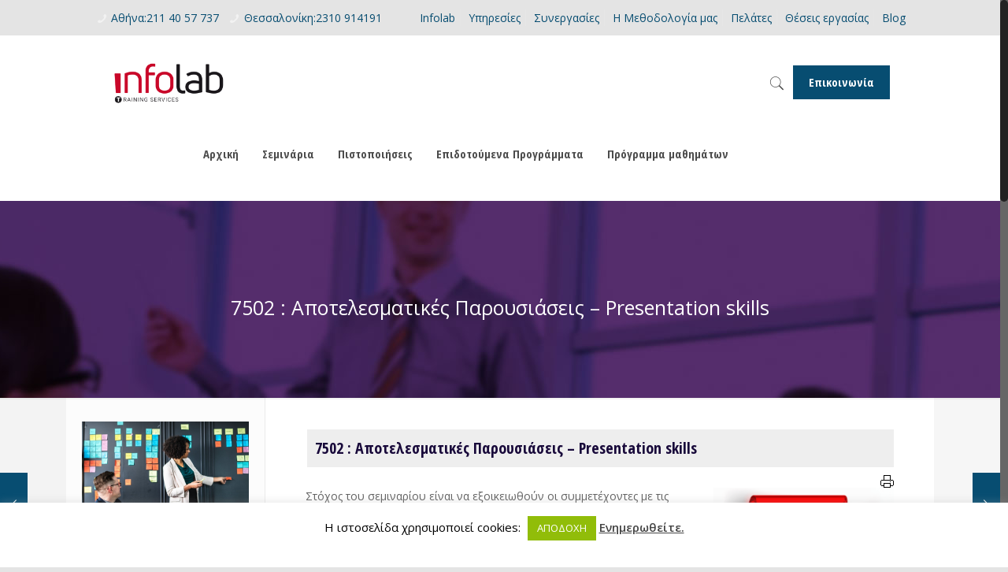

--- FILE ---
content_type: text/html; charset=UTF-8
request_url: https://www.infolab.gr/seminaria/all/7502-%CE%B1%CF%80%CE%BF%CF%84%CE%B5%CE%BB%CE%B5%CF%83%CE%BC%CE%B1%CF%84%CE%B9%CE%BA%CE%AD%CF%82-%CF%80%CE%B1%CF%81%CE%BF%CF%85%CF%83%CE%B9%CE%AC%CF%83%CE%B5%CE%B9%CF%82-presentation-skills-2/
body_size: 33193
content:
<!DOCTYPE html>
<html class="no-js" dir="ltr" lang="el"
	prefix="og: https://ogp.me/ns#"  itemscope="itemscope" itemtype="https://schema.org/Article">

<!-- head -->
<head>

<!-- meta -->
<meta charset="UTF-8" />
<meta name="viewport" content="width=device-width, initial-scale=1, maximum-scale=1">
<meta name="description" content="Εκπαιδευτικό κέντρο" />

<link rel="shortcut icon" href="https://www.infolab.gr/wp-content/uploads/2023/10/FAVICON.png" />	
	

<!-- wp_head() -->
<title>7502 : Αποτελεσματικές Παρουσιάσεις – Presentation skills | Infolab Σεμινάρια - training | Αθήνα - Θεσσαλονίκη</title>
<!-- script | dynamic -->
<script id="mfn-dnmc-config-js">
//<![CDATA[
window.mfn = {mobile_init:1240,nicescroll:40,parallax:"translate3d",responsive:1,retina_disable:0};
window.mfn_prettyphoto = {disable:false,disableMobile:false,title:false,style:"pp_default",width:0,height:0};
window.mfn_sliders = {blog:0,clients:0,offer:0,portfolio:0,shop:0,slider:0,testimonials:0};
//]]>
</script>
<link rel="alternate" hreflang="el" href="https://www.infolab.gr/seminaria/all/7502-%ce%b1%cf%80%ce%bf%cf%84%ce%b5%ce%bb%ce%b5%cf%83%ce%bc%ce%b1%cf%84%ce%b9%ce%ba%ce%ad%cf%82-%cf%80%ce%b1%cf%81%ce%bf%cf%85%cf%83%ce%b9%ce%ac%cf%83%ce%b5%ce%b9%cf%82-presentation-skills-2/" />

		<!-- All in One SEO 4.2.9 - aioseo.com -->
		<meta name="robots" content="max-image-preview:large" />
		<link rel="canonical" href="https://www.infolab.gr/seminaria/all/7502-%ce%b1%cf%80%ce%bf%cf%84%ce%b5%ce%bb%ce%b5%cf%83%ce%bc%ce%b1%cf%84%ce%b9%ce%ba%ce%ad%cf%82-%cf%80%ce%b1%cf%81%ce%bf%cf%85%cf%83%ce%b9%ce%ac%cf%83%ce%b5%ce%b9%cf%82-presentation-skills-2/" />
		<meta name="generator" content="All in One SEO (AIOSEO) 4.2.9 " />
		<meta property="og:locale" content="el_GR" />
		<meta property="og:site_name" content="Infolab Σεμινάρια - training  | Αθήνα - Θεσσαλονίκη |" />
		<meta property="og:type" content="article" />
		<meta property="og:title" content="7502 : Αποτελεσματικές Παρουσιάσεις – Presentation skills | Infolab Σεμινάρια - training | Αθήνα - Θεσσαλονίκη" />
		<meta property="og:url" content="https://www.infolab.gr/seminaria/all/7502-%ce%b1%cf%80%ce%bf%cf%84%ce%b5%ce%bb%ce%b5%cf%83%ce%bc%ce%b1%cf%84%ce%b9%ce%ba%ce%ad%cf%82-%cf%80%ce%b1%cf%81%ce%bf%cf%85%cf%83%ce%b9%ce%ac%cf%83%ce%b5%ce%b9%cf%82-presentation-skills-2/" />
		<meta property="article:published_time" content="2019-02-22T09:44:05+00:00" />
		<meta property="article:modified_time" content="2023-08-24T08:31:36+00:00" />
		<meta name="twitter:card" content="summary_large_image" />
		<meta name="twitter:title" content="7502 : Αποτελεσματικές Παρουσιάσεις – Presentation skills | Infolab Σεμινάρια - training | Αθήνα - Θεσσαλονίκη" />
		<meta name="google" content="nositelinkssearchbox" />
		<script type="application/ld+json" class="aioseo-schema">
			{"@context":"https:\/\/schema.org","@graph":[{"@type":"BreadcrumbList","@id":"https:\/\/www.infolab.gr\/seminaria\/all\/7502-%ce%b1%cf%80%ce%bf%cf%84%ce%b5%ce%bb%ce%b5%cf%83%ce%bc%ce%b1%cf%84%ce%b9%ce%ba%ce%ad%cf%82-%cf%80%ce%b1%cf%81%ce%bf%cf%85%cf%83%ce%b9%ce%ac%cf%83%ce%b5%ce%b9%cf%82-presentation-skills-2\/#breadcrumblist","itemListElement":[{"@type":"ListItem","@id":"https:\/\/www.infolab.gr\/#listItem","position":1,"item":{"@type":"WebPage","@id":"https:\/\/www.infolab.gr\/","name":"Home","url":"https:\/\/www.infolab.gr\/"},"nextItem":"https:\/\/www.infolab.gr\/seminaria\/all\/7502-%ce%b1%cf%80%ce%bf%cf%84%ce%b5%ce%bb%ce%b5%cf%83%ce%bc%ce%b1%cf%84%ce%b9%ce%ba%ce%ad%cf%82-%cf%80%ce%b1%cf%81%ce%bf%cf%85%cf%83%ce%b9%ce%ac%cf%83%ce%b5%ce%b9%cf%82-presentation-skills-2\/#listItem"},{"@type":"ListItem","@id":"https:\/\/www.infolab.gr\/seminaria\/all\/7502-%ce%b1%cf%80%ce%bf%cf%84%ce%b5%ce%bb%ce%b5%cf%83%ce%bc%ce%b1%cf%84%ce%b9%ce%ba%ce%ad%cf%82-%cf%80%ce%b1%cf%81%ce%bf%cf%85%cf%83%ce%b9%ce%ac%cf%83%ce%b5%ce%b9%cf%82-presentation-skills-2\/#listItem","position":2,"item":{"@type":"WebPage","@id":"https:\/\/www.infolab.gr\/seminaria\/all\/7502-%ce%b1%cf%80%ce%bf%cf%84%ce%b5%ce%bb%ce%b5%cf%83%ce%bc%ce%b1%cf%84%ce%b9%ce%ba%ce%ad%cf%82-%cf%80%ce%b1%cf%81%ce%bf%cf%85%cf%83%ce%b9%ce%ac%cf%83%ce%b5%ce%b9%cf%82-presentation-skills-2\/","name":"7502 :  \u0391\u03c0\u03bf\u03c4\u03b5\u03bb\u03b5\u03c3\u03bc\u03b1\u03c4\u03b9\u03ba\u03ad\u03c2 \u03a0\u03b1\u03c1\u03bf\u03c5\u03c3\u03b9\u03ac\u03c3\u03b5\u03b9\u03c2 - Presentation skills","url":"https:\/\/www.infolab.gr\/seminaria\/all\/7502-%ce%b1%cf%80%ce%bf%cf%84%ce%b5%ce%bb%ce%b5%cf%83%ce%bc%ce%b1%cf%84%ce%b9%ce%ba%ce%ad%cf%82-%cf%80%ce%b1%cf%81%ce%bf%cf%85%cf%83%ce%b9%ce%ac%cf%83%ce%b5%ce%b9%cf%82-presentation-skills-2\/"},"previousItem":"https:\/\/www.infolab.gr\/#listItem"}]},{"@type":"Organization","@id":"https:\/\/www.infolab.gr\/#organization","name":"Infolab \u03a3\u03b5\u03bc\u03b9\u03bd\u03ac\u03c1\u03b9\u03b1 - training  | \u0391\u03b8\u03ae\u03bd\u03b1 - \u0398\u03b5\u03c3\u03c3\u03b1\u03bb\u03bf\u03bd\u03af\u03ba\u03b7","url":"https:\/\/www.infolab.gr\/"},{"@type":"Person","@id":"https:\/\/www.infolab.gr\/author\/infolab\/#author","url":"https:\/\/www.infolab.gr\/author\/infolab\/","name":"infolab","image":{"@type":"ImageObject","@id":"https:\/\/www.infolab.gr\/seminaria\/all\/7502-%ce%b1%cf%80%ce%bf%cf%84%ce%b5%ce%bb%ce%b5%cf%83%ce%bc%ce%b1%cf%84%ce%b9%ce%ba%ce%ad%cf%82-%cf%80%ce%b1%cf%81%ce%bf%cf%85%cf%83%ce%b9%ce%ac%cf%83%ce%b5%ce%b9%cf%82-presentation-skills-2\/#authorImage","url":"https:\/\/secure.gravatar.com\/avatar\/78bee53e6312b341fc73b267d312c424?s=96&d=mm&r=g","width":96,"height":96,"caption":"infolab"}},{"@type":"WebPage","@id":"https:\/\/www.infolab.gr\/seminaria\/all\/7502-%ce%b1%cf%80%ce%bf%cf%84%ce%b5%ce%bb%ce%b5%cf%83%ce%bc%ce%b1%cf%84%ce%b9%ce%ba%ce%ad%cf%82-%cf%80%ce%b1%cf%81%ce%bf%cf%85%cf%83%ce%b9%ce%ac%cf%83%ce%b5%ce%b9%cf%82-presentation-skills-2\/#webpage","url":"https:\/\/www.infolab.gr\/seminaria\/all\/7502-%ce%b1%cf%80%ce%bf%cf%84%ce%b5%ce%bb%ce%b5%cf%83%ce%bc%ce%b1%cf%84%ce%b9%ce%ba%ce%ad%cf%82-%cf%80%ce%b1%cf%81%ce%bf%cf%85%cf%83%ce%b9%ce%ac%cf%83%ce%b5%ce%b9%cf%82-presentation-skills-2\/","name":"7502 : \u0391\u03c0\u03bf\u03c4\u03b5\u03bb\u03b5\u03c3\u03bc\u03b1\u03c4\u03b9\u03ba\u03ad\u03c2 \u03a0\u03b1\u03c1\u03bf\u03c5\u03c3\u03b9\u03ac\u03c3\u03b5\u03b9\u03c2 \u2013 Presentation skills | Infolab \u03a3\u03b5\u03bc\u03b9\u03bd\u03ac\u03c1\u03b9\u03b1 - training | \u0391\u03b8\u03ae\u03bd\u03b1 - \u0398\u03b5\u03c3\u03c3\u03b1\u03bb\u03bf\u03bd\u03af\u03ba\u03b7","inLanguage":"el","isPartOf":{"@id":"https:\/\/www.infolab.gr\/#website"},"breadcrumb":{"@id":"https:\/\/www.infolab.gr\/seminaria\/all\/7502-%ce%b1%cf%80%ce%bf%cf%84%ce%b5%ce%bb%ce%b5%cf%83%ce%bc%ce%b1%cf%84%ce%b9%ce%ba%ce%ad%cf%82-%cf%80%ce%b1%cf%81%ce%bf%cf%85%cf%83%ce%b9%ce%ac%cf%83%ce%b5%ce%b9%cf%82-presentation-skills-2\/#breadcrumblist"},"author":{"@id":"https:\/\/www.infolab.gr\/author\/infolab\/#author"},"creator":{"@id":"https:\/\/www.infolab.gr\/author\/infolab\/#author"},"image":{"@type":"ImageObject","url":"https:\/\/www.infolab.gr\/wp-content\/uploads\/2019\/09\/PresentationSkills.jpg","@id":"https:\/\/www.infolab.gr\/#mainImage","width":640,"height":520},"primaryImageOfPage":{"@id":"https:\/\/www.infolab.gr\/seminaria\/all\/7502-%ce%b1%cf%80%ce%bf%cf%84%ce%b5%ce%bb%ce%b5%cf%83%ce%bc%ce%b1%cf%84%ce%b9%ce%ba%ce%ad%cf%82-%cf%80%ce%b1%cf%81%ce%bf%cf%85%cf%83%ce%b9%ce%ac%cf%83%ce%b5%ce%b9%cf%82-presentation-skills-2\/#mainImage"},"datePublished":"2019-02-22T09:44:05+02:00","dateModified":"2023-08-24T08:31:36+02:00"},{"@type":"WebSite","@id":"https:\/\/www.infolab.gr\/#website","url":"https:\/\/www.infolab.gr\/","name":"Infolab \u03a3\u03b5\u03bc\u03b9\u03bd\u03ac\u03c1\u03b9\u03b1 - training  | \u0391\u03b8\u03ae\u03bd\u03b1 - \u0398\u03b5\u03c3\u03c3\u03b1\u03bb\u03bf\u03bd\u03af\u03ba\u03b7","inLanguage":"el","publisher":{"@id":"https:\/\/www.infolab.gr\/#organization"}}]}
		</script>
		<!-- All in One SEO -->

<script type='application/javascript'>console.log('PixelYourSite Free version 9.3.8.1');</script>
<link rel='dns-prefetch' href='//www.google.com' />
<link rel='dns-prefetch' href='//fonts.googleapis.com' />
<link rel='dns-prefetch' href='//s.w.org' />
<link rel="alternate" type="application/rss+xml" title="Ροή RSS &raquo; Infolab Σεμινάρια - training  | Αθήνα - Θεσσαλονίκη" href="https://www.infolab.gr/feed/" />
<link rel="alternate" type="application/rss+xml" title="Ροή Σχολίων &raquo; Infolab Σεμινάρια - training  | Αθήνα - Θεσσαλονίκη" href="https://www.infolab.gr/comments/feed/" />
		<script type="text/javascript">
			window._wpemojiSettings = {"baseUrl":"https:\/\/s.w.org\/images\/core\/emoji\/13.0.0\/72x72\/","ext":".png","svgUrl":"https:\/\/s.w.org\/images\/core\/emoji\/13.0.0\/svg\/","svgExt":".svg","source":{"concatemoji":"https:\/\/www.infolab.gr\/wp-includes\/js\/wp-emoji-release.min.js?ver=5.5.17"}};
			!function(e,a,t){var n,r,o,i=a.createElement("canvas"),p=i.getContext&&i.getContext("2d");function s(e,t){var a=String.fromCharCode;p.clearRect(0,0,i.width,i.height),p.fillText(a.apply(this,e),0,0);e=i.toDataURL();return p.clearRect(0,0,i.width,i.height),p.fillText(a.apply(this,t),0,0),e===i.toDataURL()}function c(e){var t=a.createElement("script");t.src=e,t.defer=t.type="text/javascript",a.getElementsByTagName("head")[0].appendChild(t)}for(o=Array("flag","emoji"),t.supports={everything:!0,everythingExceptFlag:!0},r=0;r<o.length;r++)t.supports[o[r]]=function(e){if(!p||!p.fillText)return!1;switch(p.textBaseline="top",p.font="600 32px Arial",e){case"flag":return s([127987,65039,8205,9895,65039],[127987,65039,8203,9895,65039])?!1:!s([55356,56826,55356,56819],[55356,56826,8203,55356,56819])&&!s([55356,57332,56128,56423,56128,56418,56128,56421,56128,56430,56128,56423,56128,56447],[55356,57332,8203,56128,56423,8203,56128,56418,8203,56128,56421,8203,56128,56430,8203,56128,56423,8203,56128,56447]);case"emoji":return!s([55357,56424,8205,55356,57212],[55357,56424,8203,55356,57212])}return!1}(o[r]),t.supports.everything=t.supports.everything&&t.supports[o[r]],"flag"!==o[r]&&(t.supports.everythingExceptFlag=t.supports.everythingExceptFlag&&t.supports[o[r]]);t.supports.everythingExceptFlag=t.supports.everythingExceptFlag&&!t.supports.flag,t.DOMReady=!1,t.readyCallback=function(){t.DOMReady=!0},t.supports.everything||(n=function(){t.readyCallback()},a.addEventListener?(a.addEventListener("DOMContentLoaded",n,!1),e.addEventListener("load",n,!1)):(e.attachEvent("onload",n),a.attachEvent("onreadystatechange",function(){"complete"===a.readyState&&t.readyCallback()})),(n=t.source||{}).concatemoji?c(n.concatemoji):n.wpemoji&&n.twemoji&&(c(n.twemoji),c(n.wpemoji)))}(window,document,window._wpemojiSettings);
		</script>
		<style type="text/css">
img.wp-smiley,
img.emoji {
	display: inline !important;
	border: none !important;
	box-shadow: none !important;
	height: 1em !important;
	width: 1em !important;
	margin: 0 .07em !important;
	vertical-align: -0.1em !important;
	background: none !important;
	padding: 0 !important;
}
</style>
	<link rel='stylesheet' id='wp-block-library-css'  href='https://www.infolab.gr/wp-includes/css/dist/block-library/style.min.css?ver=5.5.17' type='text/css' media='all' />
<link rel='stylesheet' id='wc-block-vendors-style-css'  href='https://www.infolab.gr/wp-content/plugins/woocommerce/packages/woocommerce-blocks/build/vendors-style.css?ver=3.8.1' type='text/css' media='all' />
<link rel='stylesheet' id='wc-block-style-css'  href='https://www.infolab.gr/wp-content/plugins/woocommerce/packages/woocommerce-blocks/build/style.css?ver=3.8.1' type='text/css' media='all' />
<link rel='stylesheet' id='contact-form-7-css'  href='https://www.infolab.gr/wp-content/plugins/contact-form-7/includes/css/styles.css?ver=5.3.1' type='text/css' media='all' />
<link rel='stylesheet' id='cookie-law-info-css'  href='https://www.infolab.gr/wp-content/plugins/cookie-law-info/public/css/cookie-law-info-public.css?ver=1.9.5' type='text/css' media='all' />
<link rel='stylesheet' id='cookie-law-info-gdpr-css'  href='https://www.infolab.gr/wp-content/plugins/cookie-law-info/public/css/cookie-law-info-gdpr.css?ver=1.9.5' type='text/css' media='all' />
<link rel='stylesheet' id='printomatic-css-css'  href='https://www.infolab.gr/wp-content/plugins/print-o-matic/css/style.css?ver=1.2' type='text/css' media='all' />
<link rel='stylesheet' id='sf-style-css'  href='https://www.infolab.gr/wp-content/plugins/profi-search-filter/res/style.css?ver=5.5.17' type='text/css' media='all' />
<link rel='stylesheet' id='rs-plugin-settings-css'  href='https://www.infolab.gr/wp-content/plugins/revslider/public/assets/css/settings.css?ver=5.4.8.3' type='text/css' media='all' />
<style id='rs-plugin-settings-inline-css' type='text/css'>
#rs-demo-id {}
</style>
<link rel='stylesheet' id='woocommerce-layout-css'  href='https://www.infolab.gr/wp-content/plugins/woocommerce/assets/css/woocommerce-layout.css?ver=4.8.3' type='text/css' media='all' />
<link rel='stylesheet' id='woocommerce-smallscreen-css'  href='https://www.infolab.gr/wp-content/plugins/woocommerce/assets/css/woocommerce-smallscreen.css?ver=4.8.3' type='text/css' media='only screen and (max-width: 768px)' />
<link rel='stylesheet' id='woocommerce-general-css'  href='https://www.infolab.gr/wp-content/plugins/woocommerce/assets/css/woocommerce.css?ver=4.8.3' type='text/css' media='all' />
<style id='woocommerce-inline-inline-css' type='text/css'>
.woocommerce form .form-row .required { visibility: visible; }
</style>
<link rel='stylesheet' id='mfn-base-css'  href='https://www.infolab.gr/wp-content/themes/infolab/css/base.css?ver=15.5' type='text/css' media='all' />
<link rel='stylesheet' id='mfn-layout-css'  href='https://www.infolab.gr/wp-content/themes/infolab/css/layout.css?ver=15.5' type='text/css' media='all' />
<link rel='stylesheet' id='mfn-shortcodes-css'  href='https://www.infolab.gr/wp-content/themes/infolab/css/shortcodes.css?ver=15.5' type='text/css' media='all' />
<link rel='stylesheet' id='mfn-animations-css'  href='https://www.infolab.gr/wp-content/themes/infolab/assets/animations/animations.min.css?ver=15.5' type='text/css' media='all' />
<link rel='stylesheet' id='mfn-jquery-ui-css'  href='https://www.infolab.gr/wp-content/themes/infolab/assets/ui/jquery.ui.all.css?ver=15.5' type='text/css' media='all' />
<link rel='stylesheet' id='mfn-prettyPhoto-css'  href='https://www.infolab.gr/wp-content/themes/infolab/assets/prettyPhoto/prettyPhoto.css?ver=15.5' type='text/css' media='all' />
<link rel='stylesheet' id='mfn-jplayer-css'  href='https://www.infolab.gr/wp-content/themes/infolab/assets/jplayer/css/jplayer.blue.monday.css?ver=15.5' type='text/css' media='all' />
<link rel='stylesheet' id='mfn-responsive-css'  href='https://www.infolab.gr/wp-content/themes/infolab/css/responsive.css?ver=15.5' type='text/css' media='all' />
<link rel='stylesheet' id='Open+Sans-css'  href='https://fonts.googleapis.com/css?family=Open+Sans%3A1%2C400%2C400italic%2C600%2C700%2C700italic&#038;subset=greek&#038;ver=5.5.17' type='text/css' media='all' />
<link rel='stylesheet' id='Open+Sans+Condensed-css'  href='https://fonts.googleapis.com/css?family=Open+Sans+Condensed%3A1%2C400%2C400italic%2C600%2C700%2C700italic&#038;subset=greek&#038;ver=5.5.17' type='text/css' media='all' />
<!--[if lt IE 9]>
<link rel='stylesheet' id='vc_lte_ie9-css'  href='https://www.infolab.gr/wp-content/plugins/js_composer/assets/css/vc_lte_ie9.min.css?ver=6.0.3' type='text/css' media='screen' />
<![endif]-->
<link rel='stylesheet' id='js_composer_front-css'  href='https://www.infolab.gr/wp-content/plugins/js_composer/assets/css/js_composer.min.css?ver=6.0.3' type='text/css' media='all' />
<link rel='stylesheet' id='themify-font-icons-css2-css'  href='https://www.infolab.gr/wp-content/plugins/themify-ptb/admin/themify-icons/font-awesome.min.css?ver=1.5.0' type='text/css' media='all' />
<link rel='stylesheet' id='ptb-colors-css'  href='https://www.infolab.gr/wp-content/plugins/themify-ptb/admin/themify-icons/themify.framework.min.css?ver=1.5.0' type='text/css' media='all' />
<link rel='stylesheet' id='ptb-css'  href='https://www.infolab.gr/wp-content/plugins/themify-ptb/public/css/ptb-public.min.css?ver=1.5.0' type='text/css' media='all' />
<link rel='stylesheet' id='bsf-Defaults-css'  href='https://www.infolab.gr/wp-content/uploads/smile_fonts/Defaults/Defaults.css?ver=5.5.17' type='text/css' media='all' />
<link rel='stylesheet' id='mfn-woo-css'  href='https://www.infolab.gr/wp-content/themes/infolab/css/woocommerce.css?ver=15.5' type='text/css' media='all' />
<link rel='stylesheet' id='style-css'  href='https://www.infolab.gr/wp-content/themes/infolab-child/style.css?ver=15.5' type='text/css' media='all' />
<script type='text/javascript' src='https://www.infolab.gr/wp-content/plugins/enable-jquery-migrate-helper/js/jquery/jquery-1.12.4-wp.js?ver=1.12.4-wp' id='jquery-core-js'></script>
<script type='text/javascript' src='https://www.infolab.gr/wp-content/plugins/enable-jquery-migrate-helper/js/jquery-migrate/jquery-migrate-1.4.1-wp.js?ver=1.4.1-wp' id='jquery-migrate-js'></script>
<script type='text/javascript' id='cookie-law-info-js-extra'>
/* <![CDATA[ */
var Cli_Data = {"nn_cookie_ids":[],"cookielist":[],"ccpaEnabled":"","ccpaRegionBased":"","ccpaBarEnabled":"","ccpaType":"gdpr","js_blocking":"","custom_integration":"","triggerDomRefresh":""};
var cli_cookiebar_settings = {"animate_speed_hide":"500","animate_speed_show":"500","background":"#FFF","border":"#b1a6a6c2","border_on":"","button_1_button_colour":"#000","button_1_button_hover":"#000000","button_1_link_colour":"#fff","button_1_as_button":"1","button_1_new_win":"","button_2_button_colour":"#333","button_2_button_hover":"#292929","button_2_link_colour":"#444","button_2_as_button":"","button_2_hidebar":"","button_3_button_colour":"#000","button_3_button_hover":"#000000","button_3_link_colour":"#fff","button_3_as_button":"1","button_3_new_win":"","button_4_button_colour":"#000","button_4_button_hover":"#000000","button_4_link_colour":"#62a329","button_4_as_button":"","font_family":"inherit","header_fix":"","notify_animate_hide":"1","notify_animate_show":"","notify_div_id":"#cookie-law-info-bar","notify_position_horizontal":"left","notify_position_vertical":"bottom","scroll_close":"","scroll_close_reload":"","accept_close_reload":"","reject_close_reload":"","showagain_tab":"1","showagain_background":"#fff","showagain_border":"#000","showagain_div_id":"#cookie-law-info-again","showagain_x_position":"100px","text":"#000","show_once_yn":"","show_once":"10000","logging_on":"","as_popup":"","popup_overlay":"1","bar_heading_text":"","cookie_bar_as":"banner","popup_showagain_position":"bottom-right","widget_position":"left"};
var log_object = {"ajax_url":"https:\/\/www.infolab.gr\/wp-admin\/admin-ajax.php"};
/* ]]> */
</script>
<script type='text/javascript' src='https://www.infolab.gr/wp-content/plugins/cookie-law-info/public/js/cookie-law-info-public.js?ver=1.9.5' id='cookie-law-info-js'></script>
<script type='text/javascript' src='https://www.infolab.gr/wp-content/plugins/profi-search-filter/res/sf.js?ver=5.5.17' id='sf-script-js'></script>
<script type='text/javascript' src='https://www.infolab.gr/wp-content/plugins/revslider/public/assets/js/jquery.themepunch.tools.min.js?ver=5.4.8.3' id='tp-tools-js'></script>
<script type='text/javascript' src='https://www.infolab.gr/wp-content/plugins/revslider/public/assets/js/jquery.themepunch.revolution.min.js?ver=5.4.8.3' id='revmin-js'></script>
<script type='text/javascript' src='https://www.infolab.gr/wp-content/plugins/woocommerce/assets/js/jquery-blockui/jquery.blockUI.min.js?ver=2.70' id='jquery-blockui-js'></script>
<script type='text/javascript' id='wc-add-to-cart-js-extra'>
/* <![CDATA[ */
var wc_add_to_cart_params = {"ajax_url":"\/wp-admin\/admin-ajax.php","wc_ajax_url":"\/?wc-ajax=%%endpoint%%","i18n_view_cart":"\u03a0\u03c1\u03bf\u03b2\u03bf\u03bb\u03ae \u03ba\u03b1\u03bb\u03b1\u03b8\u03b9\u03bf\u03cd","cart_url":"https:\/\/www.infolab.gr\/cart\/","is_cart":"","cart_redirect_after_add":"no"};
/* ]]> */
</script>
<script type='text/javascript' src='https://www.infolab.gr/wp-content/plugins/woocommerce/assets/js/frontend/add-to-cart.min.js?ver=4.8.3' id='wc-add-to-cart-js'></script>
<script type='text/javascript' src='https://www.infolab.gr/wp-content/plugins/js_composer/assets/js/vendors/woocommerce-add-to-cart.js?ver=6.0.3' id='vc_woocommerce-add-to-cart-js-js'></script>
<script type='text/javascript' src='https://www.infolab.gr/wp-content/plugins/pixelyoursite/dist/scripts/jquery.bind-first-0.2.3.min.js?ver=5.5.17' id='jquery-bind-first-js'></script>
<script type='text/javascript' src='https://www.infolab.gr/wp-content/plugins/pixelyoursite/dist/scripts/js.cookie-2.1.3.min.js?ver=2.1.3' id='js-cookie-pys-js'></script>
<script type='text/javascript' id='pys-js-extra'>
/* <![CDATA[ */
var pysOptions = {"staticEvents":[],"dynamicEvents":[],"triggerEvents":[],"triggerEventTypes":[],"ga":{"trackingIds":["G-K4T3SVEVM6"],"enhanceLinkAttr":false,"anonimizeIP":false,"commentEventEnabled":true,"commentEventNonInteractive":false,"downloadEnabled":true,"downloadEventNonInteractive":false,"formEventEnabled":true,"crossDomainEnabled":false,"crossDomainAcceptIncoming":false,"crossDomainDomains":[],"isDebugEnabled":[false],"disableAdvertisingFeatures":false,"disableAdvertisingPersonalization":false,"wooVariableAsSimple":false},"debug":"","siteUrl":"https:\/\/www.infolab.gr","ajaxUrl":"https:\/\/www.infolab.gr\/wp-admin\/admin-ajax.php","ajax_event":"0577fcd5fb","enable_remove_download_url_param":"1","cookie_duration":"7","last_visit_duration":"60","enable_success_send_form":"","gdpr":{"ajax_enabled":false,"all_disabled_by_api":true,"facebook_disabled_by_api":false,"analytics_disabled_by_api":false,"google_ads_disabled_by_api":false,"pinterest_disabled_by_api":false,"bing_disabled_by_api":false,"facebook_prior_consent_enabled":true,"analytics_prior_consent_enabled":true,"google_ads_prior_consent_enabled":null,"pinterest_prior_consent_enabled":true,"bing_prior_consent_enabled":true,"cookiebot_integration_enabled":false,"cookiebot_facebook_consent_category":"marketing","cookiebot_analytics_consent_category":"statistics","cookiebot_google_ads_consent_category":null,"cookiebot_pinterest_consent_category":"marketing","cookiebot_bing_consent_category":"marketing","consent_magic_integration_enabled":false,"real_cookie_banner_integration_enabled":false,"cookie_notice_integration_enabled":false,"cookie_law_info_integration_enabled":false},"woo":{"enabled":true,"enabled_save_data_to_orders":true,"addToCartOnButtonEnabled":true,"addToCartOnButtonValueEnabled":true,"addToCartOnButtonValueOption":"price","singleProductId":null,"removeFromCartSelector":"form.woocommerce-cart-form .remove","addToCartCatchMethod":"add_cart_hook","is_order_received_page":false,"containOrderId":false},"edd":{"enabled":false}};
/* ]]> */
</script>
<script type='text/javascript' src='https://www.infolab.gr/wp-content/plugins/pixelyoursite/dist/scripts/public.js?ver=9.3.8.1' id='pys-js'></script>
<script type='text/javascript' id='ptb-js-extra'>
/* <![CDATA[ */
var ptb = {"url":"https:\/\/www.infolab.gr\/wp-content\/plugins\/themify-ptb\/public\/","ver":"1.5.0","min":{"css":{"lightbox":1},"js":[]},"include":"https:\/\/www.infolab.gr\/wp-includes\/js\/"};
/* ]]> */
</script>
<script type='text/javascript' defer="defer" src='https://www.infolab.gr/wp-content/plugins/themify-ptb/public/js/ptb-public.min.js?ver=1.5.0' id='ptb-js'></script>
<link rel="https://api.w.org/" href="https://www.infolab.gr/wp-json/" /><link rel="alternate" type="application/json" href="https://www.infolab.gr/wp-json/wp/v2/seminaria/1925" /><link rel="EditURI" type="application/rsd+xml" title="RSD" href="https://www.infolab.gr/xmlrpc.php?rsd" />
<link rel="wlwmanifest" type="application/wlwmanifest+xml" href="https://www.infolab.gr/wp-includes/wlwmanifest.xml" /> 
<link rel='prev' title='82112 : Κέρδη Λογιστικά &#038; Ταμιακές Ζημίες' href='https://www.infolab.gr/seminaria/all/82112-%ce%ba%ce%ad%cf%81%ce%b4%ce%b7-%ce%bb%ce%bf%ce%b3%ce%b9%cf%83%cf%84%ce%b9%ce%ba%ce%ac-%cf%84%ce%b1%ce%bc%ce%b9%ce%b1%ce%ba%ce%ad%cf%82-%ce%b6%ce%b7%ce%bc%ce%af%ce%b5%cf%82/' />
<link rel='next' title='7503 : Διαχείριση χρόνου &#8211; Time management' href='https://www.infolab.gr/seminaria/all/7503-%ce%b4%ce%b9%ce%b1%cf%87%ce%b5%ce%af%cf%81%ce%b9%cf%83%ce%b7-%cf%87%cf%81%cf%8c%ce%bd%ce%bf%cf%85-time-management/' />
<meta name="generator" content="WordPress 5.5.17" />
<meta name="generator" content="WooCommerce 4.8.3" />
<link rel='shortlink' href='https://www.infolab.gr/?p=1925' />
<link rel="alternate" type="application/json+oembed" href="https://www.infolab.gr/wp-json/oembed/1.0/embed?url=https%3A%2F%2Fwww.infolab.gr%2Fseminaria%2Fall%2F7502-%25ce%25b1%25cf%2580%25ce%25bf%25cf%2584%25ce%25b5%25ce%25bb%25ce%25b5%25cf%2583%25ce%25bc%25ce%25b1%25cf%2584%25ce%25b9%25ce%25ba%25ce%25ad%25cf%2582-%25cf%2580%25ce%25b1%25cf%2581%25ce%25bf%25cf%2585%25cf%2583%25ce%25b9%25ce%25ac%25cf%2583%25ce%25b5%25ce%25b9%25cf%2582-presentation-skills-2%2F" />
<link rel="alternate" type="text/xml+oembed" href="https://www.infolab.gr/wp-json/oembed/1.0/embed?url=https%3A%2F%2Fwww.infolab.gr%2Fseminaria%2Fall%2F7502-%25ce%25b1%25cf%2580%25ce%25bf%25cf%2584%25ce%25b5%25ce%25bb%25ce%25b5%25cf%2583%25ce%25bc%25ce%25b1%25cf%2584%25ce%25b9%25ce%25ba%25ce%25ad%25cf%2582-%25cf%2580%25ce%25b1%25cf%2581%25ce%25bf%25cf%2585%25cf%2583%25ce%25b9%25ce%25ac%25cf%2583%25ce%25b5%25ce%25b9%25cf%2582-presentation-skills-2%2F&#038;format=xml" />
<meta name="generator" content="WPML ver:4.4.8 stt:1,13;" />
<!-- Google Tag Manager -->
<script>(function(w,d,s,l,i){w[l]=w[l]||[];w[l].push({'gtm.start':
new Date().getTime(),event:'gtm.js'});var f=d.getElementsByTagName(s)[0],
j=d.createElement(s),dl=l!='dataLayer'?'&l='+l:'';j.async=true;j.src=
'https://www.googletagmanager.com/gtm.js?id='+i+dl;f.parentNode.insertBefore(j,f);
})(window,document,'script','dataLayer','GTM-TCLBF53');</script>
<!-- End Google Tag Manager -->
<!-- Load Facebook SDK for JavaScript -->
      <div id="fb-root"></div>
      <script>
        window.fbAsyncInit = function() {
          FB.init({
            xfbml            : true,
            version          : 'v6.0'
          });
        };

        (function(d, s, id) {
        var js, fjs = d.getElementsByTagName(s)[0];
        if (d.getElementById(id)) return;
        js = d.createElement(s); js.id = id;
        js.src = 'https://connect.facebook.net/el_GR/sdk/xfbml.customerchat.js';
        fjs.parentNode.insertBefore(js, fjs);
      }(document, 'script', 'facebook-jssdk'));</script>

      <!-- Your customer chat code -->
      <div class="fb-customerchat"
        attribution=setup_tool
        page_id="145815172198660"
  logged_in_greeting="Χαίρετε! Πως μπορούμε να βοηθήσουμε;"
  logged_out_greeting="Χαίρετε! Πως μπορούμε να βοηθήσουμε;">
      </div>
<style>
.pom-small-black {
    float: right;
}
</style>
		<script>var sf_ajax_root = 'https://www.infolab.gr/wp-admin/admin-ajax.php'</script>
		        <script type="text/javascript">
            ajaxurl = 'https://www.infolab.gr/wp-admin/admin-ajax.php';
        </script>
        
        <script type="text/javascript">
            var jQueryMigrateHelperHasSentDowngrade = false;

			window.onerror = function( msg, url, line, col, error ) {
				// Break out early, do not processing if a downgrade reqeust was already sent.
				if ( jQueryMigrateHelperHasSentDowngrade ) {
					return true;
                }

				var xhr = new XMLHttpRequest();
				var nonce = '5a6946771c';
				var jQueryFunctions = [
					'andSelf',
					'browser',
					'live',
					'boxModel',
					'support.boxModel',
					'size',
					'swap',
					'clean',
					'sub',
                ];
				var match_pattern = /\)\.(.+?) is not a function/;
                var erroredFunction = msg.match( match_pattern );

                // If there was no matching functions, do not try to downgrade.
                if ( typeof erroredFunction !== 'object' || typeof erroredFunction[1] === "undefined" || -1 === jQueryFunctions.indexOf( erroredFunction[1] ) ) {
                    return true;
                }

                // Set that we've now attempted a downgrade request.
                jQueryMigrateHelperHasSentDowngrade = true;

				xhr.open( 'POST', 'https://www.infolab.gr/wp-admin/admin-ajax.php' );
				xhr.setRequestHeader( 'Content-Type', 'application/x-www-form-urlencoded' );
				xhr.onload = function () {
					var response,
                        reload = false;

					if ( 200 === xhr.status ) {
                        try {
                        	response = JSON.parse( xhr.response );

                        	reload = response.data.reload;
                        } catch ( e ) {
                        	reload = false;
                        }
                    }

					// Automatically reload the page if a deprecation caused an automatic downgrade, ensure visitors get the best possible experience.
					if ( reload ) {
						location.reload();
                    }
				};

				xhr.send( encodeURI( 'action=jquery-migrate-downgrade-version&_wpnonce=' + nonce ) );

				// Suppress error alerts in older browsers
				return true;
			}
        </script>

		<!-- style | background -->
<style id="mfn-dnmc-bg-css">
body:not(.template-slider) #Header_wrapper{background-image:url(https://www.infolab.gr/wp-content/uploads/2016/04/home_print_subheader2.jpg);background-attachment:fixed}
#Subheader{background-image:url(https://www.infolab.gr/wp-content/uploads/2016/12/bg-pages.jpg);background-repeat:no-repeat;background-position:center top}
#Footer{background-image:url(https://www.infolab.gr/wp-content/uploads/2016/11/background-1.jpg);background-repeat:repeat;background-position:center top}
</style>
<!-- style | dynamic -->
<style id="mfn-dnmc-style-css">
@media only screen and (min-width: 1240px) {body:not(.header-simple) #Top_bar #menu{display:block!important}.tr-menu #Top_bar #menu{background:none!important}#Top_bar .menu > li > ul.mfn-megamenu{width:984px}#Top_bar .menu > li > ul.mfn-megamenu > li{float:left}#Top_bar .menu > li > ul.mfn-megamenu > li.mfn-megamenu-cols-1{width:100%}#Top_bar .menu > li > ul.mfn-megamenu > li.mfn-megamenu-cols-2{width:50%}#Top_bar .menu > li > ul.mfn-megamenu > li.mfn-megamenu-cols-3{width:33.33%}#Top_bar .menu > li > ul.mfn-megamenu > li.mfn-megamenu-cols-4{width:25%}#Top_bar .menu > li > ul.mfn-megamenu > li.mfn-megamenu-cols-5{width:20%}#Top_bar .menu > li > ul.mfn-megamenu > li.mfn-megamenu-cols-6{width:16.66%}#Top_bar .menu > li > ul.mfn-megamenu > li > ul{display:block!important;position:inherit;left:auto;top:auto;border-width:0 1px 0 0}#Top_bar .menu > li > ul.mfn-megamenu > li:last-child > ul{border:0}#Top_bar .menu > li > ul.mfn-megamenu > li > ul li{width:auto}#Top_bar .menu > li > ul.mfn-megamenu a.mfn-megamenu-title{text-transform:uppercase;font-weight:400;background:none}#Top_bar .menu > li > ul.mfn-megamenu a .menu-arrow{display:none}.menuo-right #Top_bar .menu > li > ul.mfn-megamenu{left:auto;right:0}.menuo-right #Top_bar .menu > li > ul.mfn-megamenu-bg{box-sizing:border-box}#Top_bar .menu > li > ul.mfn-megamenu-bg{padding:20px 166px 20px 20px;background-repeat:no-repeat;background-position:bottom right}#Top_bar .menu > li > ul.mfn-megamenu-bg > li{background:none}#Top_bar .menu > li > ul.mfn-megamenu-bg > li a{border:none}#Top_bar .menu > li > ul.mfn-megamenu-bg > li > ul{background:none!important;-webkit-box-shadow:0 0 0 0;-moz-box-shadow:0 0 0 0;box-shadow:0 0 0 0}.mm-vertical #Top_bar .container{position:relative;}.mm-vertical #Top_bar .top_bar_left{position:static;}.mm-vertical #Top_bar .menu > li ul{box-shadow:0 0 0 0 transparent!important;background-image:none;}.mm-vertical #Top_bar .menu > li > ul.mfn-megamenu{width:98%!important;margin:0 1%;padding:20px 0;}.mm-vertical.header-plain #Top_bar .menu > li > ul.mfn-megamenu{width:100%!important;margin:0;}.mm-vertical #Top_bar .menu > li > ul.mfn-megamenu > li{display:table-cell;float:none;width:10%;padding:0 15px;border-right:1px solid rgba(0, 0, 0, 0.05);}.mm-vertical #Top_bar .menu > li > ul.mfn-megamenu > li:last-child{border-right-width:0}.mm-vertical #Top_bar .menu > li > ul.mfn-megamenu > li.hide-border{border-right-width:0}.mm-vertical #Top_bar .menu > li > ul.mfn-megamenu > li a{border-bottom-width:0;padding:9px 15px;line-height:120%;}.mm-vertical #Top_bar .menu > li > ul.mfn-megamenu a.mfn-megamenu-title{font-weight:700;}#Header_creative #Top_bar .menu > li > ul.mfn-megamenu{width:980px!important;margin:0;}.header-plain:not(.menuo-right) #Header .top_bar_left{width:auto!important}.header-stack.header-center #Top_bar #menu{display:inline-block!important}.header-simple #Top_bar #menu{display:none;height:auto;width:300px;bottom:auto;top:100%;right:1px;position:absolute;margin:0}.header-simple #Header a.responsive-menu-toggle{display:block;right:10px}.header-simple #Top_bar #menu > ul{width:100%;float:left}.header-simple #Top_bar #menu ul li{width:100%;padding-bottom:0;border-right:0;position:relative}.header-simple #Top_bar #menu ul li a{padding:0 20px;margin:0;display:block;height:auto;line-height:normal;border:none}.header-simple #Top_bar #menu ul li a:after{display:none}.header-simple #Top_bar #menu ul li a span{border:none;line-height:44px;display:inline;padding:0}.header-simple #Top_bar #menu ul li.submenu .menu-toggle{display:block;position:absolute;right:0;top:0;width:44px;height:44px;line-height:44px;font-size:30px;font-weight:300;text-align:center;cursor:pointer;color:#444;opacity:0.33;}.header-simple #Top_bar #menu ul li.submenu .menu-toggle:after{content:"+"}.header-simple #Top_bar #menu ul li.hover > .menu-toggle:after{content:"-"}.header-simple #Top_bar #menu ul li.hover a{border-bottom:0}.header-simple #Top_bar #menu ul.mfn-megamenu li .menu-toggle{display:none}.header-simple #Top_bar #menu ul li ul{position:relative!important;left:0!important;top:0;padding:0;margin:0!important;width:auto!important;background-image:none}.header-simple #Top_bar #menu ul li ul li{width:100%!important;display:block;padding:0;}.header-simple #Top_bar #menu ul li ul li a{padding:0 20px 0 30px}.header-simple #Top_bar #menu ul li ul li a .menu-arrow{display:none}.header-simple #Top_bar #menu ul li ul li a span{padding:0}.header-simple #Top_bar #menu ul li ul li a span:after{display:none!important}.header-simple #Top_bar .menu > li > ul.mfn-megamenu a.mfn-megamenu-title{text-transform:uppercase;font-weight:400}.header-simple #Top_bar .menu > li > ul.mfn-megamenu > li > ul{display:block!important;position:inherit;left:auto;top:auto}.header-simple #Top_bar #menu ul li ul li ul{border-left:0!important;padding:0;top:0}.header-simple #Top_bar #menu ul li ul li ul li a{padding:0 20px 0 40px}.rtl.header-simple #Top_bar #menu{left:1px;right:auto}.rtl.header-simple #Top_bar a.responsive-menu-toggle{left:10px;right:auto}.rtl.header-simple #Top_bar #menu ul li.submenu .menu-toggle{left:0;right:auto}.rtl.header-simple #Top_bar #menu ul li ul{left:auto!important;right:0!important}.rtl.header-simple #Top_bar #menu ul li ul li a{padding:0 30px 0 20px}.rtl.header-simple #Top_bar #menu ul li ul li ul li a{padding:0 40px 0 20px}.menu-highlight #Top_bar .menu > li{margin:0 2px}.menu-highlight:not(.header-creative) #Top_bar .menu > li > a{margin:20px 0;padding:0;-webkit-border-radius:5px;border-radius:5px}.menu-highlight #Top_bar .menu > li > a:after{display:none}.menu-highlight #Top_bar .menu > li > a span:not(.description){line-height:50px}.menu-highlight #Top_bar .menu > li > a span.description{display:none}.menu-highlight.header-stack #Top_bar .menu > li > a{margin:10px 0!important}.menu-highlight.header-stack #Top_bar .menu > li > a span:not(.description){line-height:40px}.menu-highlight.header-transparent #Top_bar .menu > li > a{margin:5px 0}.menu-highlight.header-simple #Top_bar #menu ul li,.menu-highlight.header-creative #Top_bar #menu ul li{margin:0}.menu-highlight.header-simple #Top_bar #menu ul li > a,.menu-highlight.header-creative #Top_bar #menu ul li > a{-webkit-border-radius:0;border-radius:0}.menu-highlight:not(.header-fixed):not(.header-simple) #Top_bar.is-sticky .menu > li > a{margin:10px 0!important;padding:5px 0!important}.menu-highlight:not(.header-fixed):not(.header-simple) #Top_bar.is-sticky .menu > li > a span{line-height:30px!important}.header-modern.menu-highlight.menuo-right .menu_wrapper{margin-right:20px}.menu-line-below #Top_bar .menu > li > a:after{top:auto;bottom:-4px}.menu-line-below #Top_bar.is-sticky .menu > li > a:after{top:auto;bottom:-4px}.menu-line-below-80 #Top_bar:not(.is-sticky) .menu > li > a:after{height:4px;left:10%;top:50%;margin-top:20px;width:80%}.menu-line-below-80-1 #Top_bar:not(.is-sticky) .menu > li > a:after{height:1px;left:10%;top:50%;margin-top:20px;width:80%}.menu-link-color #Top_bar .menu > li > a:after{display:none!important}.menu-arrow-top #Top_bar .menu > li > a:after{background:none repeat scroll 0 0 rgba(0,0,0,0)!important;border-color:#ccc transparent transparent;border-style:solid;border-width:7px 7px 0;display:block;height:0;left:50%;margin-left:-7px;top:0!important;width:0}.menu-arrow-top.header-transparent #Top_bar .menu > li > a:after,.menu-arrow-top.header-plain #Top_bar .menu > li > a:after{display:none}.menu-arrow-top #Top_bar.is-sticky .menu > li > a:after{top:0!important}.menu-arrow-bottom #Top_bar .menu > li > a:after{background:none!important;border-color:transparent transparent #ccc;border-style:solid;border-width:0 7px 7px;display:block;height:0;left:50%;margin-left:-7px;top:auto;bottom:0;width:0}.menu-arrow-bottom.header-transparent #Top_bar .menu > li > a:after,.menu-arrow-bottom.header-plain #Top_bar .menu > li > a:after{display:none}.menu-arrow-bottom #Top_bar.is-sticky .menu > li > a:after{top:auto;bottom:0}.menuo-no-borders #Top_bar .menu > li > a span:not(.description){border-right-width:0}.menuo-no-borders #Header_creative #Top_bar .menu > li > a span{border-bottom-width:0}.menuo-right #Top_bar .menu_wrapper{float:right}.menuo-right.header-stack:not(.header-center) #Top_bar .menu_wrapper{margin-right:150px}body.header-creative{padding-left:50px}body.header-creative.header-open{padding-left:250px}body.error404,body.under-construction,body.template-blank{padding-left:0!important}.header-creative.footer-fixed #Footer,.header-creative.footer-sliding #Footer,.header-creative.footer-stick #Footer.is-sticky{box-sizing:border-box;padding-left:50px;}.header-open.footer-fixed #Footer,.header-open.footer-sliding #Footer,.header-creative.footer-stick #Footer.is-sticky{padding-left:250px;}.header-rtl.header-creative.footer-fixed #Footer,.header-rtl.header-creative.footer-sliding #Footer,.header-rtl.header-creative.footer-stick #Footer.is-sticky{padding-left:0;padding-right:50px;}.header-rtl.header-open.footer-fixed #Footer,.header-rtl.header-open.footer-sliding #Footer,.header-rtl.header-creative.footer-stick #Footer.is-sticky{padding-right:250px;}#Header_creative{background:#fff;position:fixed;width:250px;height:100%;left:-200px;top:0;z-index:9002;-webkit-box-shadow:2px 0 4px 2px rgba(0,0,0,.15);box-shadow:2px 0 4px 2px rgba(0,0,0,.15)}#Header_creative .container{width:100%}#Header_creative .creative-wrapper{display:none}#Header_creative a.creative-menu-toggle{display:block;width:34px;height:34px;line-height:34px;font-size:22px;text-align:center;position:absolute;top:10px;right:8px;border-radius:3px}.admin-bar #Header_creative a.creative-menu-toggle{top:42px}#Header_creative #Top_bar{position:static;width:100%}#Header_creative #Top_bar .top_bar_left{width:100%!important;float:none}#Header_creative #Top_bar .top_bar_right{width:100%!important;float:none;height:auto;margin-bottom:35px;text-align:center;padding:0 20px;top:0;-webkit-box-sizing:border-box;-moz-box-sizing:border-box;box-sizing:border-box}#Header_creative #Top_bar .top_bar_right:before{display:none}#Header_creative #Top_bar .top_bar_right_wrapper{top:0}#Header_creative #Top_bar .logo{float:none;text-align:center;margin:15px 0}#Header_creative #Top_bar .menu_wrapper{float:none;margin:0 0 30px}#Header_creative #Top_bar .menu > li{width:100%;float:none;position:relative}#Header_creative #Top_bar .menu > li > a{padding:0;text-align:center}#Header_creative #Top_bar .menu > li > a:after{display:none}#Header_creative #Top_bar .menu > li > a span{border-right:0;border-bottom-width:1px;line-height:38px}#Header_creative #Top_bar .menu li ul{left:100%;right:auto;top:0;box-shadow:2px 2px 2px 0 rgba(0,0,0,0.03);-webkit-box-shadow:2px 2px 2px 0 rgba(0,0,0,0.03)}#Header_creative #Top_bar .menu > li > ul.mfn-megamenu{width:700px!important;}#Header_creative #Top_bar .menu > li > ul.mfn-megamenu > li > ul{left:0}#Header_creative #Top_bar .menu li ul li a{padding-top:9px;padding-bottom:8px}#Header_creative #Top_bar .menu li ul li ul{top:0!important}#Header_creative #Top_bar .menu > li > a span.description{display:block;font-size:13px;line-height:28px!important;clear:both}#Header_creative #Top_bar .search_wrapper{left:100%;top:auto;bottom:-90px}#Header_creative #Top_bar a#header_cart{display:inline-block;float:none;top:3px}#Header_creative #Top_bar a#search_button{display:inline-block;float:none;top:3px}#Header_creative #Top_bar .wpml-languages{display:inline-block;float:none;top:0}#Header_creative #Top_bar .wpml-languages.enabled:hover a.active{padding-bottom:9px}#Header_creative #Top_bar a.button.action_button{display:inline-block;float:none;top:16px;margin:0}#Header_creative #Top_bar .banner_wrapper{display:block;text-align:center}#Header_creative #Top_bar .banner_wrapper img{max-width:100%;height:auto;display:inline-block}#Header_creative #Action_bar{position:absolute;bottom:0;top:auto;clear:both;padding:0 20px;-webkit-box-sizing:border-box;-moz-box-sizing:border-box;box-sizing:border-box}#Header_creative #Action_bar .social{float:none;text-align:center;padding:5px 0 15px}#Header_creative #Action_bar .social li{margin-bottom:2px}#Header_creative .social li a{color:rgba(0,0,0,.5)}#Header_creative .social li a:hover{color:#000}#Header_creative .creative-social{position:absolute;bottom:10px;right:0;width:50px}#Header_creative .creative-social li{display:block;float:none;width:100%;text-align:center;margin-bottom:5px}.header-creative .fixed-nav.fixed-nav-prev{margin-left:50px}.header-creative.header-open .fixed-nav.fixed-nav-prev{margin-left:250px}.menuo-last #Header_creative #Top_bar .menu li.last ul{top:auto;bottom:0}.header-open #Header_creative{left:0}.header-open #Header_creative .creative-wrapper{display:block}.header-open #Header_creative .creative-menu-toggle,.header-open #Header_creative .creative-social{display:none}body.header-rtl.header-creative{padding-left:0;padding-right:50px}.header-rtl #Header_creative{left:auto;right:-200px}.header-rtl.nice-scroll #Header_creative{margin-right:10px}.header-rtl #Header_creative a.creative-menu-toggle{left:8px;right:auto}.header-rtl #Header_creative .creative-social{left:0;right:auto}.header-rtl #Footer #back_to_top.sticky{right:125px}.header-rtl #popup_contact{right:70px}.header-rtl #Header_creative #Top_bar .menu li ul{left:auto;right:100%}.header-rtl #Header_creative #Top_bar .search_wrapper{left:auto;right:100%;}.header-rtl .fixed-nav.fixed-nav-prev{margin-left:0!important}.header-rtl .fixed-nav.fixed-nav-next{margin-right:50px}body.header-rtl.header-creative.header-open{padding-left:0;padding-right:250px!important}.header-rtl.header-open #Header_creative{left:auto;right:0}.header-rtl.header-open #Footer #back_to_top.sticky{right:325px}.header-rtl.header-open #popup_contact{right:270px}.header-rtl.header-open .fixed-nav.fixed-nav-next{margin-right:250px}.header-creative .vc_row[data-vc-full-width]{padding-left:50px}.header-creative.header-open .vc_row[data-vc-full-width]{padding-left:250px}.header-open .vc_parallax .vc_parallax-inner { left:auto; width: calc(100% - 250px); }.header-open.header-rtl .vc_parallax .vc_parallax-inner { left:0; right:auto; }#Header_creative.scroll{height:100%;overflow-y:auto}#Header_creative.scroll:not(.dropdown) .menu li ul{display:none!important}#Header_creative.scroll #Action_bar{position:static}#Header_creative.dropdown{outline:none}#Header_creative.dropdown #Top_bar .menu_wrapper{float:left}#Header_creative.dropdown #Top_bar #menu ul li{position:relative;float:left}#Header_creative.dropdown #Top_bar #menu ul li a:after{display:none}#Header_creative.dropdown #Top_bar #menu ul li a span{line-height:38px;padding:0}#Header_creative.dropdown #Top_bar #menu ul li.submenu .menu-toggle{display:block;position:absolute;right:0;top:0;width:38px;height:38px;line-height:38px;font-size:26px;font-weight:300;text-align:center;cursor:pointer;color:#444;opacity:0.33;}#Header_creative.dropdown #Top_bar #menu ul li.submenu .menu-toggle:after{content:"+"}#Header_creative.dropdown #Top_bar #menu ul li.hover > .menu-toggle:after{content:"-"}#Header_creative.dropdown #Top_bar #menu ul li.hover a{border-bottom:0}#Header_creative.dropdown #Top_bar #menu ul.mfn-megamenu li .menu-toggle{display:none}#Header_creative.dropdown #Top_bar #menu ul li ul{position:relative!important;left:0!important;top:0;padding:0;margin-left:0!important;width:auto!important;background-image:none}#Header_creative.dropdown #Top_bar #menu ul li ul li{width:100%!important}#Header_creative.dropdown #Top_bar #menu ul li ul li a{padding:0 10px;text-align:center}#Header_creative.dropdown #Top_bar #menu ul li ul li a .menu-arrow{display:none}#Header_creative.dropdown #Top_bar #menu ul li ul li a span{padding:0}#Header_creative.dropdown #Top_bar #menu ul li ul li a span:after{display:none!important}#Header_creative.dropdown #Top_bar .menu > li > ul.mfn-megamenu a.mfn-megamenu-title{text-transform:uppercase;font-weight:400}#Header_creative.dropdown #Top_bar .menu > li > ul.mfn-megamenu > li > ul{display:block!important;position:inherit;left:auto;top:auto}#Header_creative.dropdown #Top_bar #menu ul li ul li ul{border-left:0!important;padding:0;top:0}}@media only screen and (min-width: 1240px) {#Top_bar.is-sticky{position:fixed!important;width:100%;left:0;top:-60px;height:60px;z-index:701;background:#fff;opacity:.97;filter:alpha(opacity = 97);-webkit-box-shadow:0 2px 5px 0 rgba(0,0,0,0.1);-moz-box-shadow:0 2px 5px 0 rgba(0,0,0,0.1);box-shadow:0 2px 5px 0 rgba(0,0,0,0.1)}.layout-boxed.header-boxed #Top_bar.is-sticky{max-width:1240px;left:50%;-webkit-transform:translateX(-50%);transform:translateX(-50%)}.layout-boxed.header-boxed.nice-scroll #Top_bar.is-sticky{margin-left:-5px}#Top_bar.is-sticky .top_bar_left,#Top_bar.is-sticky .top_bar_right,#Top_bar.is-sticky .top_bar_right:before{background:none}#Top_bar.is-sticky .top_bar_right{top:-4px;height:auto;}#Top_bar.is-sticky .top_bar_right_wrapper{top:15px}.header-plain #Top_bar.is-sticky .top_bar_right_wrapper{top:0}#Top_bar.is-sticky .logo{width:auto;margin:0 30px 0 20px;padding:0}#Top_bar.is-sticky #logo{padding:5px 0!important;height:50px!important;line-height:50px!important}#Top_bar.is-sticky #logo img:not(.svg){max-height:35px;width:auto!important}#Top_bar.is-sticky #logo img.logo-main{display:none}#Top_bar.is-sticky #logo img.logo-sticky{display:inline}#Top_bar.is-sticky .menu_wrapper{clear:none}#Top_bar.is-sticky .menu_wrapper .menu > li > a{padding:15px 0}#Top_bar.is-sticky .menu > li > a,#Top_bar.is-sticky .menu > li > a span{line-height:30px}#Top_bar.is-sticky .menu > li > a:after{top:auto;bottom:-4px}#Top_bar.is-sticky .menu > li > a span.description{display:none}#Top_bar.is-sticky .secondary_menu_wrapper,#Top_bar.is-sticky .banner_wrapper{display:none}.header-overlay #Top_bar.is-sticky{display:none}.sticky-dark #Top_bar.is-sticky{background:rgba(0,0,0,.8)}.sticky-dark #Top_bar.is-sticky #menu{background:rgba(0,0,0,.8)}.sticky-dark #Top_bar.is-sticky .menu > li > a{color:#fff}.sticky-dark #Top_bar.is-sticky .top_bar_right a{color:rgba(255,255,255,.5)}.sticky-dark #Top_bar.is-sticky .wpml-languages a.active,.sticky-dark #Top_bar.is-sticky .wpml-languages ul.wpml-lang-dropdown{background:rgba(0,0,0,0.3);border-color:rgba(0,0,0,0.1)}}@media only screen and (max-width: 1239px){.header_placeholder{height:0!important}#Top_bar #menu{display:none;height:auto;width:300px;bottom:auto;top:100%;right:1px;position:absolute;margin:0}#Top_bar a.responsive-menu-toggle{display:block}#Top_bar #menu > ul{width:100%;float:left}#Top_bar #menu ul li{width:100%;padding-bottom:0;border-right:0;position:relative}#Top_bar #menu ul li a{padding:0 25px;margin:0;display:block;height:auto;line-height:normal;border:none}#Top_bar #menu ul li a:after{display:none}#Top_bar #menu ul li a span{border:none;line-height:44px;display:inline;padding:0}#Top_bar #menu ul li a span.description{margin:0 0 0 5px}#Top_bar #menu ul li.submenu .menu-toggle{display:block;position:absolute;right:15px;top:0;width:44px;height:44px;line-height:44px;font-size:30px;font-weight:300;text-align:center;cursor:pointer;color:#444;opacity:0.33;}#Top_bar #menu ul li.submenu .menu-toggle:after{content:"+"}#Top_bar #menu ul li.hover > .menu-toggle:after{content:"-"}#Top_bar #menu ul li.hover a{border-bottom:0}#Top_bar #menu ul li a span:after{display:none!important}#Top_bar #menu ul.mfn-megamenu li .menu-toggle{display:none}#Top_bar #menu ul li ul{position:relative!important;left:0!important;top:0;padding:0;margin-left:0!important;width:auto!important;background-image:none!important;box-shadow:0 0 0 0 transparent!important;-webkit-box-shadow:0 0 0 0 transparent!important}#Top_bar #menu ul li ul li{width:100%!important}#Top_bar #menu ul li ul li a{padding:0 20px 0 35px}#Top_bar #menu ul li ul li a .menu-arrow{display:none}#Top_bar #menu ul li ul li a span{padding:0}#Top_bar #menu ul li ul li a span:after{display:none!important}#Top_bar .menu > li > ul.mfn-megamenu a.mfn-megamenu-title{text-transform:uppercase;font-weight:400}#Top_bar .menu > li > ul.mfn-megamenu > li > ul{display:block!important;position:inherit;left:auto;top:auto}#Top_bar #menu ul li ul li ul{border-left:0!important;padding:0;top:0}#Top_bar #menu ul li ul li ul li a{padding:0 20px 0 45px}.rtl #Top_bar #menu{left:1px;right:auto}.rtl #Top_bar a.responsive-menu-toggle{left:20px;right:auto}.rtl #Top_bar #menu ul li.submenu .menu-toggle{left:15px;right:auto;border-left:none;border-right:1px solid #eee}.rtl #Top_bar #menu ul li ul{left:auto!important;right:0!important}.rtl #Top_bar #menu ul li ul li a{padding:0 30px 0 20px}.rtl #Top_bar #menu ul li ul li ul li a{padding:0 40px 0 20px}.header-stack .menu_wrapper a.responsive-menu-toggle{position:static!important;margin:11px 0!important}.header-stack .menu_wrapper #menu{left:0;right:auto}.rtl.header-stack #Top_bar #menu{left:auto;right:0}.admin-bar #Header_creative{top:32px}.header-creative.layout-boxed{padding-top:85px}.header-creative.layout-full-width #Wrapper{padding-top:60px}#Header_creative{position:fixed;width:100%;left:0!important;top:0;z-index:1001}#Header_creative .creative-wrapper{display:block!important;opacity:1!important;filter:alpha(opacity=100)!important}#Header_creative .creative-menu-toggle,#Header_creative .creative-social{display:none!important;opacity:1!important;filter:alpha(opacity=100)!important}#Header_creative #Top_bar{position:static;width:100%}#Header_creative #Top_bar #logo{height:50px;line-height:50px;padding:5px 0}#Header_creative #Top_bar #logo img{max-height:40px}.logo-no-sticky-padding #Header_creative #Top_bar #logo{height:60px;line-height:60px;padding:0}.logo-no-sticky-padding #Header_creative #Top_bar #logo img{max-height:60px}#Header_creative #Top_bar #header_cart{top:21px}#Header_creative #Top_bar #search_button{top:20px}#Header_creative #Top_bar .wpml-languages{top:11px}#Header_creative #Top_bar .action_button{top:9px}#Header_creative #Top_bar .top_bar_right{height:60px;top:0}#Header_creative #Top_bar .top_bar_right:before{display:none}#Header_creative #Top_bar .top_bar_right_wrapper{top:0}#Header_creative #Action_bar{display:none}#Header_creative.scroll{overflow:visible!important}}#Header_wrapper, #Intro {background-color: #321e42;}#Subheader {background-color: rgba(247, 247, 247, 0);}.header-classic #Action_bar, .header-plain #Action_bar, .header-split #Action_bar, .header-stack #Action_bar {background-color: #E4E4E4;}#Sliding-top {background-color: #e8e8eb;}#Sliding-top a.sliding-top-control {border-right-color: #e8e8eb;}#Sliding-top.st-center a.sliding-top-control,#Sliding-top.st-left a.sliding-top-control {border-top-color: #e8e8eb;}#Footer {background-color: #e8e8eb;}body, ul.timeline_items, .icon_box a .desc, .icon_box a:hover .desc, .feature_list ul li a, .list_item a, .list_item a:hover,.widget_recent_entries ul li a, .flat_box a, .flat_box a:hover, .story_box .desc, .content_slider.carouselul li a .title,.content_slider.flat.description ul li .desc, .content_slider.flat.description ul li a .desc, .post-nav.minimal a i {color: #626262;}.post-nav.minimal a svg {fill: #626262;}.themecolor, .opening_hours .opening_hours_wrapper li span, .fancy_heading_icon .icon_top,.fancy_heading_arrows .icon-right-dir, .fancy_heading_arrows .icon-left-dir, .fancy_heading_line .title,.button-love a.mfn-love, .format-link .post-title .icon-link, .pager-single > span, .pager-single a:hover,.widget_meta ul, .widget_pages ul, .widget_rss ul, .widget_mfn_recent_comments ul li:after, .widget_archive ul, .widget_recent_comments ul li:after, .widget_nav_menu ul, .woocommerce ul.products li.product .price, .shop_slider .shop_slider_ul li .item_wrapper .price, .woocommerce-page ul.products li.product .price, .widget_price_filter .price_label .from, .widget_price_filter .price_label .to,.woocommerce ul.product_list_widget li .quantity .amount, .woocommerce .product div.entry-summary .price, .woocommerce .star-rating span,#Error_404 .error_pic i, .style-simple #Filters .filters_wrapper ul li a:hover, .style-simple #Filters .filters_wrapper ul li.current-cat a,.style-simple .quick_fact .title {color: #074D71;}.themebg, .pager .pages a:hover, .pager .pages a.active, .pager .pages span.page-numbers.current, .pager-single span:after, #comments .commentlist > li .reply a.comment-reply-link,.fixed-nav .arrow, #Filters .filters_wrapper ul li a:hover, #Filters .filters_wrapper ul li.current-cat a, .widget_categories ul, .Recent_posts ul li .desc:after, .Recent_posts ul li .photo .c,.widget_recent_entries ul li:after, .widget_product_categories ul, div.jp-interface, #Top_bar a#header_cart span,.widget_mfn_menu ul li a:hover, .widget_mfn_menu ul li.current-menu-item:not(.current-menu-ancestor) > a, .widget_mfn_menu ul li.current_page_item:not(.current_page_ancestor) > a,.testimonials_slider .slider_images, .testimonials_slider .slider_images a:after, .testimonials_slider .slider_images:before,.slider_pagination a.selected, .slider_pagination a.selected:after, .tp-bullets.simplebullets.round .bullet.selected, .tp-bullets.simplebullets.round .bullet.selected:after,.tparrows.default, .tp-bullets.tp-thumbs .bullet.selected:after, .offer_thumb .slider_pagination a:before, .offer_thumb .slider_pagination a.selected:after,.style-simple .accordion .question:after, .style-simple .faq .question:after, .style-simple .icon_box .desc_wrapper .title:before,.style-simple #Filters .filters_wrapper ul li a:after, .style-simple .article_box .desc_wrapper p:after, .style-simple .sliding_box .desc_wrapper:after,.style-simple .trailer_box:hover .desc, .portfolio_group.exposure .portfolio-item .desc-inner .line,.woocommerce-account table.my_account_orders .order-number a, .woocommerce-MyAccount-navigation ul li.is-active a {background-color: #074D71;}.Latest_news ul li .photo, .style-simple .opening_hours .opening_hours_wrapper li label,.style-simple .timeline_items li:hover h3, .style-simple .timeline_items li:nth-child(even):hover h3, .style-simple .timeline_items li:hover .desc, .style-simple .timeline_items li:nth-child(even):hover,.style-simple .offer_thumb .slider_pagination a.selected {border-color: #074D71;}a {color: #074D71;}a:hover {color: #043E5B;}*::-moz-selection {background-color: #074D71;}*::selection {background-color: #074D71;}.blockquote p.author span, .counter .desc_wrapper .title, .article_box .desc_wrapper p, .team .desc_wrapper p.subtitle, .pricing-box .plan-header p.subtitle, .pricing-box .plan-header .price sup.period, .chart_box p, .fancy_heading .inside,.fancy_heading_line .slogan, .post-meta, .post-meta a, .post-footer, .post-footer a span.label, .pager .pages a, .button-love a .label,.pager-single a, #comments .commentlist > li .comment-author .says, .fixed-nav .desc .date, .filters_buttons li.label, .Recent_posts ul li a .desc .date,.widget_recent_entries ul li .post-date, .tp_recent_tweets .twitter_time, .widget_price_filter .price_label, .shop-filters .woocommerce-result-count,.woocommerce ul.product_list_widget li .quantity, .widget_shopping_cart ul.product_list_widget li dl, .product_meta .posted_in,.woocommerce .shop_table .product-name .variation > dd, .shipping-calculator-button:after,.shop_slider .shop_slider_ul li .item_wrapper .price del,.testimonials_slider .testimonials_slider_ul li .author span, .testimonials_slider .testimonials_slider_ul li .author span a, .Latest_news ul li .desc_footer {color: #a8a8a8;}h1, h1 a, h1 a:hover, .text-logo #logo { color: #18093a; }h2, h2 a, h2 a:hover { color: #18093a; }h3, h3 a, h3 a:hover { color: #18093a; }h4, h4 a, h4 a:hover, .style-simple .sliding_box .desc_wrapper h4 { color: #18093a; }h5, h5 a, h5 a:hover { color: #18093a; }h6, h6 a, h6 a:hover, a.content_link .title { color: #717173; }.dropcap, .highlight:not(.highlight_image) {background-color: #074D71;}a.button, a.tp-button {background-color: #f1f2f4;color: #18093a;}.button-stroke a.button, .button-stroke a.button .button_icon i, .button-stroke a.tp-button {border-color: #f1f2f4;color: #18093a;}.button-stroke a:hover.button, .button-stroke a:hover.tp-button {background-color: #f1f2f4 !important;color: #fff;}a.button_theme, a.tp-button.button_theme,button, input[type="submit"], input[type="reset"], input[type="button"] {background-color: #074D71;color: #fff;}.button-stroke a.button.button_theme:not(.action_button), .button-stroke a.button.button_theme:not(.action_button),.button-stroke a.button.button_theme .button_icon i, .button-stroke a.tp-button.button_theme,.button-stroke button, .button-stroke input[type="submit"], .button-stroke input[type="reset"], .button-stroke input[type="button"] {border-color: #074D71;color: #074D71 !important;}.button-stroke a.button.button_theme:hover, .button-stroke a.tp-button.button_theme:hover,.button-stroke button:hover, .button-stroke input[type="submit"]:hover, .button-stroke input[type="reset"]:hover, .button-stroke input[type="button"]:hover {background-color: #074D71 !important;color: #fff !important;}a.mfn-link { color: #656B6F; }a.mfn-link-2 span, a:hover.mfn-link-2 span:before, a.hover.mfn-link-2 span:before, a.mfn-link-5 span, a.mfn-link-8:after, a.mfn-link-8:before { background: #074D71; }a:hover.mfn-link { color: #074D71;}a.mfn-link-2 span:before, a:hover.mfn-link-4:before, a:hover.mfn-link-4:after, a.hover.mfn-link-4:before, a.hover.mfn-link-4:after, a.mfn-link-5:before, a.mfn-link-7:after, a.mfn-link-7:before { background: #043E5B; }a.mfn-link-6:before {border-bottom-color: #043E5B;}.woocommerce a.button, .woocommerce .quantity input.plus, .woocommerce .quantity input.minus {background-color: #f1f2f4 !important;color: #18093a !important;}.woocommerce a.button_theme, .woocommerce a.checkout-button, .woocommerce button.button,.woocommerce .button.add_to_cart_button, .woocommerce .button.product_type_external,.woocommerce input[type="submit"], .woocommerce input[type="reset"], .woocommerce input[type="button"],.button-stroke .woocommerce a.checkout-button {background-color: #074D71 !important;color: #fff !important;}.column_column ul, .column_column ol, .the_content_wrapper ul, .the_content_wrapper ol {color: #737E86;}.hr_color, .hr_color hr, .hr_dots span {color: #074D71;background: #074D71;}.hr_zigzag i {color: #074D71;} .highlight-left:after,.highlight-right:after {background: #074D71;}@media only screen and (max-width: 767px) {.highlight-left .wrap:first-child,.highlight-right .wrap:last-child {background: #074D71;}}#Header .top_bar_left, .header-classic #Top_bar, .header-plain #Top_bar, .header-stack #Top_bar, .header-split #Top_bar,.header-fixed #Top_bar, .header-below #Top_bar, #Header_creative, #Top_bar #menu, .sticky-tb-color #Top_bar.is-sticky {background-color: #ffffff;}#Top_bar .wpml-languages a.active, #Top_bar .wpml-languages ul.wpml-lang-dropdown {background-color: #ffffff;}#Top_bar .top_bar_right:before {background-color: #e3e3e3;}#Header .top_bar_right {background-color: #f5f5f5;}#Top_bar .top_bar_right a:not(.action_button) { color: #444444;}#Top_bar .menu > li > a,#Top_bar #menu ul li.submenu .menu-toggle { color: #4c4c4c;}#Top_bar .menu > li.current-menu-item > a,#Top_bar .menu > li.current_page_item > a,#Top_bar .menu > li.current-menu-parent > a,#Top_bar .menu > li.current-page-parent > a,#Top_bar .menu > li.current-menu-ancestor > a,#Top_bar .menu > li.current-page-ancestor > a,#Top_bar .menu > li.current_page_ancestor > a,#Top_bar .menu > li.hover > a { color: #18093a; }#Top_bar .menu > li a:after { background: #18093a; }.menuo-arrows #Top_bar .menu > li.submenu > a > span:not(.description)::after { border-top-color: #4c4c4c;}#Top_bar .menu > li.current-menu-item.submenu > a > span:not(.description)::after,#Top_bar .menu > li.current_page_item.submenu > a > span:not(.description)::after,#Top_bar .menu > li.current-menu-parent.submenu > a > span:not(.description)::after,#Top_bar .menu > li.current-page-parent.submenu > a > span:not(.description)::after,#Top_bar .menu > li.current-menu-ancestor.submenu > a > span:not(.description)::after,#Top_bar .menu > li.current-page-ancestor.submenu > a > span:not(.description)::after,#Top_bar .menu > li.current_page_ancestor.submenu > a > span:not(.description)::after,#Top_bar .menu > li.hover.submenu > a > span:not(.description)::after { border-top-color: #18093a; }.menu-highlight #Top_bar #menu > ul > li.current-menu-item > a,.menu-highlight #Top_bar #menu > ul > li.current_page_item > a,.menu-highlight #Top_bar #menu > ul > li.current-menu-parent > a,.menu-highlight #Top_bar #menu > ul > li.current-page-parent > a,.menu-highlight #Top_bar #menu > ul > li.current-menu-ancestor > a,.menu-highlight #Top_bar #menu > ul > li.current-page-ancestor > a,.menu-highlight #Top_bar #menu > ul > li.current_page_ancestor > a,.menu-highlight #Top_bar #menu > ul > li.hover > a { background: #F2F2F2; }.menu-arrow-bottom #Top_bar .menu > li > a:after { border-bottom-color: #18093a;}.menu-arrow-top #Top_bar .menu > li > a:after {border-top-color: #18093a;}.header-plain #Top_bar .menu > li.current-menu-item > a,.header-plain #Top_bar .menu > li.current_page_item > a,.header-plain #Top_bar .menu > li.current-menu-parent > a,.header-plain #Top_bar .menu > li.current-page-parent > a,.header-plain #Top_bar .menu > li.current-menu-ancestor > a,.header-plain #Top_bar .menu > li.current-page-ancestor > a,.header-plain #Top_bar .menu > li.current_page_ancestor > a,.header-plain #Top_bar .menu > li.hover > a,.header-plain #Top_bar a:hover#header_cart,.header-plain #Top_bar a:hover#search_button,.header-plain #Top_bar .wpml-languages:hover,.header-plain #Top_bar .wpml-languages ul.wpml-lang-dropdown {background: #F2F2F2; color: #18093a;}.header-plain #Top_bar,.header-plain #Top_bar .menu > li > a span:not(.description),.header-plain #Top_bar a#header_cart,.header-plain #Top_bar a#search_button,.header-plain #Top_bar .wpml-languages,.header-plain #Top_bar a.button.action_button {border-color: #F2F2F2;}#Top_bar .menu > li ul {background-color: #F2F2F2;}#Top_bar .menu > li ul li a {color: #5f5f5f;}#Top_bar .menu > li ul li a:hover,#Top_bar .menu > li ul li.hover > a {color: #2e2e2e;}#Top_bar .search_wrapper { background: #E74C3C; }.overlay-menu-toggle {color: #2991d6 !important; background: transparent; }#Overlay {background: rgba(231, 76, 60, 0.95);}#overlay-menu ul li a, .header-overlay .overlay-menu-toggle.focus {color: #ffffff;}#overlay-menu ul li.current-menu-item > a,#overlay-menu ul li.current_page_item > a,#overlay-menu ul li.current-menu-parent > a,#overlay-menu ul li.current-page-parent > a,#overlay-menu ul li.current-menu-ancestor > a,#overlay-menu ul li.current-page-ancestor > a,#overlay-menu ul li.current_page_ancestor > a { color: #FF7043; }#Top_bar .responsive-menu-toggle,#Header_creative .creative-menu-toggle,#Header_creative .responsive-menu-toggle {color: #E74C3C; background: transparent;}#Subheader .title{color: #ffffff;}#Subheader ul.breadcrumbs li, #Subheader ul.breadcrumbs li a{color: rgba(255, 255, 255, 0.6);}#Footer, #Footer .widget_recent_entries ul li a {color: #8f9092;}#Footer a {color: #18093a;}#Footer a:hover {color: #0d0324;}#Footer h1, #Footer h1 a, #Footer h1 a:hover,#Footer h2, #Footer h2 a, #Footer h2 a:hover,#Footer h3, #Footer h3 a, #Footer h3 a:hover,#Footer h4, #Footer h4 a, #Footer h4 a:hover,#Footer h5, #Footer h5 a, #Footer h5 a:hover,#Footer h6, #Footer h6 a, #Footer h6 a:hover {color: #18093a;}#Footer .themecolor, #Footer .widget_meta ul, #Footer .widget_pages ul, #Footer .widget_rss ul, #Footer .widget_mfn_recent_comments ul li:after, #Footer .widget_archive ul, #Footer .widget_recent_comments ul li:after, #Footer .widget_nav_menu ul, #Footer .widget_price_filter .price_label .from, #Footer .widget_price_filter .price_label .to,#Footer .star-rating span {color: #E74C3C;}#Footer .themebg, #Footer .widget_categories ul, #Footer .Recent_posts ul li .desc:after, #Footer .Recent_posts ul li .photo .c,#Footer .widget_recent_entries ul li:after, #Footer .widget_mfn_menu ul li a:hover, #Footer .widget_product_categories ul {background-color: #E74C3C;}#Footer .Recent_posts ul li a .desc .date, #Footer .widget_recent_entries ul li .post-date, #Footer .tp_recent_tweets .twitter_time, #Footer .widget_price_filter .price_label, #Footer .shop-filters .woocommerce-result-count, #Footer ul.product_list_widget li .quantity, #Footer .widget_shopping_cart ul.product_list_widget li dl {color: #a6a6a6;}#Sliding-top, #Sliding-top .widget_recent_entries ul li a {color: #8f9092;}#Sliding-top a {color: #18093a;}#Sliding-top a:hover {color: #0d0324;}#Sliding-top h1, #Sliding-top h1 a, #Sliding-top h1 a:hover,#Sliding-top h2, #Sliding-top h2 a, #Sliding-top h2 a:hover,#Sliding-top h3, #Sliding-top h3 a, #Sliding-top h3 a:hover,#Sliding-top h4, #Sliding-top h4 a, #Sliding-top h4 a:hover,#Sliding-top h5, #Sliding-top h5 a, #Sliding-top h5 a:hover,#Sliding-top h6, #Sliding-top h6 a, #Sliding-top h6 a:hover {color: #18093a;}#Sliding-top .themecolor, #Sliding-top .widget_meta ul, #Sliding-top .widget_pages ul, #Sliding-top .widget_rss ul, #Sliding-top .widget_mfn_recent_comments ul li:after, #Sliding-top .widget_archive ul, #Sliding-top .widget_recent_comments ul li:after, #Sliding-top .widget_nav_menu ul, #Sliding-top .widget_price_filter .price_label .from, #Sliding-top .widget_price_filter .price_label .to,#Sliding-top .star-rating span {color: #E74C3C;}#Sliding-top .themebg, #Sliding-top .widget_categories ul, #Sliding-top .Recent_posts ul li .desc:after, #Sliding-top .Recent_posts ul li .photo .c,#Sliding-top .widget_recent_entries ul li:after, #Sliding-top .widget_mfn_menu ul li a:hover, #Sliding-top .widget_product_categories ul {background-color: #E74C3C;}#Sliding-top .Recent_posts ul li a .desc .date, #Sliding-top .widget_recent_entries ul li .post-date, #Sliding-top .tp_recent_tweets .twitter_time, #Sliding-top .widget_price_filter .price_label, #Sliding-top .shop-filters .woocommerce-result-count, #Sliding-top ul.product_list_widget li .quantity, #Sliding-top .widget_shopping_cart ul.product_list_widget li dl {color: #a6a6a6;}blockquote, blockquote a, blockquote a:hover {color: #444444;}.image_frame .image_wrapper .image_links,.portfolio_group.masonry-hover .portfolio-item .masonry-hover-wrapper .hover-desc { background: rgba(7, 77, 113, 0.8);}.masonry.tiles .post-item .post-desc-wrapper .post-desc .post-title:after,.masonry.tiles .post-item.no-img,.masonry.tiles .post-item.format-quote,.blog-teaser li .desc-wrapper .desc .post-title:after,.blog-teaser li.no-img,.blog-teaser li.format-quote {background: #074D71;} .image_frame .image_wrapper .image_links a {color: #ffffff;}.image_frame .image_wrapper .image_links a:hover {background: #ffffff;color: #074D71;}.image_frame {border-color: #f8f8f8;}.image_frame .image_wrapper .mask::after {background: rgba(255, 255, 255, 0.4);}.sliding_box .desc_wrapper {background: #E74C3C;}.sliding_box .desc_wrapper:after {border-bottom-color: #E74C3C;}.counter .icon_wrapper i {color: #E74C3C;}.quick_fact .number-wrapper {color: #E74C3C;}.progress_bars .bars_list li .bar .progress { background-color: #E74C3C;}a:hover.icon_bar {color: #E74C3C !important;}a.content_link, a:hover.content_link {color: #E74C3C;}a.content_link:before {border-bottom-color: #E74C3C;}a.content_link:after {border-color: #E74C3C;}.get_in_touch, .infobox {background-color: #E74C3C;}.google-map-contact-wrapper .get_in_touch:after {border-top-color: #E74C3C;}.timeline_items li h3:before,.timeline_items:after,.timeline .post-item:before { border-color: #074D71;}.how_it_works .image .number { background: #074D71;}.trailer_box .desc .subtitle {background-color: #E74C3C;}.icon_box .icon_wrapper, .icon_box a .icon_wrapper,.style-simple .icon_box:hover .icon_wrapper {color: #E74C3C;}.icon_box:hover .icon_wrapper:before, .icon_box a:hover .icon_wrapper:before { background-color: #E74C3C;}ul.clients.clients_tiles li .client_wrapper:hover:before { background: #074D71;}ul.clients.clients_tiles li .client_wrapper:after { border-bottom-color: #074D71;}.list_item.lists_1 .list_left {background-color: #E74C3C;}.list_item .list_left {color: #E74C3C;}.feature_list ul li .icon i { color: #E74C3C;}.feature_list ul li:hover,.feature_list ul li:hover a {background: #E74C3C;}.ui-tabs .ui-tabs-nav li.ui-state-active a,.accordion .question.active .title > .acc-icon-plus,.accordion .question.active .title > .acc-icon-minus,.faq .question.active .title > .acc-icon-plus,.faq .question.active .title,.accordion .question.active .title {color: #E74C3C;}.ui-tabs .ui-tabs-nav li.ui-state-active a:after {background: #E74C3C;}body.table-hover:not(.woocommerce-page) table tr:hover td {background: #074D71;}.pricing-box .plan-header .price sup.currency,.pricing-box .plan-header .price > span {color: #E74C3C;}.pricing-box .plan-inside ul li .yes { background: #E74C3C;}.pricing-box-box.pricing-box-featured {background: #E74C3C;}input[type="date"], input[type="email"], input[type="number"], input[type="password"], input[type="search"], input[type="tel"], input[type="text"], input[type="url"],select, textarea, .woocommerce .quantity input.qty {color: #626262;background-color: rgba(255, 255, 255, 1);border-color: #18093a;}input[type="date"]:focus, input[type="email"]:focus, input[type="number"]:focus, input[type="password"]:focus, input[type="search"]:focus, input[type="tel"]:focus, input[type="text"]:focus, input[type="url"]:focus, select:focus, textarea:focus {color: #E74C3C;background-color: rgba(255, 255, 255, 1) !important;border-color: #E74C3C;}.woocommerce span.onsale, .shop_slider .shop_slider_ul li .item_wrapper span.onsale {border-top-color: #074D71 !important;}.woocommerce .widget_price_filter .ui-slider .ui-slider-handle {border-color: #074D71 !important;}@media only screen and (min-width: 768px){.header-semi #Top_bar:not(.is-sticky) {background-color: rgba(255, 255, 255, 0.8);}}@media only screen and (max-width: 767px){#Top_bar, #Action_bar { background: #ffffff !important;}}html { background-color: #e4e4e4;}#Wrapper, #Content { background-color: #f6f6f6;}body, button, span.date_label, .timeline_items li h3 span, input[type="submit"], input[type="reset"], input[type="button"],input[type="text"], input[type="password"], input[type="tel"], input[type="email"], textarea, select, .offer_li .title h3 {font-family: "Open Sans", Arial, Tahoma, sans-serif;}#menu > ul > li > a, .action_button, #overlay-menu ul li a {font-family: "Open Sans Condensed", Arial, Tahoma, sans-serif;}#Subheader .title {font-family: "Open Sans", Arial, Tahoma, sans-serif;}h1, h2, h3, h4, .text-logo #logo {font-family: "Open Sans Condensed", Arial, Tahoma, sans-serif;}h5, h6 {font-family: "Open Sans", Arial, Tahoma, sans-serif;}blockquote {font-family: "Open Sans", Arial, Tahoma, sans-serif;}.chart_box .chart .num, .counter .desc_wrapper .number-wrapper, .how_it_works .image .number,.pricing-box .plan-header .price, .quick_fact .number-wrapper, .woocommerce .product div.entry-summary .price {font-family: "Open Sans", Arial, Tahoma, sans-serif;}body {font-size: 14px;line-height: 21px;font-weight: 400;letter-spacing: 0px;}#menu > ul > li > a, .action_button {font-size: 15px;font-weight: 400;letter-spacing: 0px;}#Subheader .title {font-size: 50px;line-height: 25px;font-weight: 400;letter-spacing: 0px;}h1, .text-logo #logo { font-size: 50px;line-height: 25px;font-weight: 300;letter-spacing: 0px;}h2 { font-size: 42px;line-height: 30px;font-weight: 300;letter-spacing: 0px;}h3 {font-size: 30px;line-height: 27px;font-weight: 300;letter-spacing: 0px;}h4 {font-size: 20px;line-height: 20px;font-weight: 400;letter-spacing: 0px;}h5 {font-size: 20px;line-height: 19px;font-weight: 400;letter-spacing: 0px;}h6 {font-size: 16px;line-height: 19px;font-weight: 400;letter-spacing: 0px;}#Intro .intro-title { font-size: 70px;line-height: 70px;font-weight: 400;letter-spacing: 0px;}@media only screen and (min-width: 768px) and (max-width: 959px){body {font-size: 13px;line-height: 19px;}#menu > ul > li > a, .action_button {font-size: 13px;}#Subheader .title {font-size: 43px;line-height: 21px;}h1, .text-logo #logo { font-size: 43px;line-height: 21px;}h2 { font-size: 36px;line-height: 26px;}h3 {font-size: 26px;line-height: 23px;}h4 {font-size: 17px;line-height: 19px;}h5 {font-size: 17px;line-height: 19px;}h6 {font-size: 14px;line-height: 19px;}#Intro .intro-title { font-size: 60px;line-height: 60px;}blockquote { font-size: 15px;}.chart_box .chart .num { font-size: 45px; line-height: 45px; }.counter .desc_wrapper .number-wrapper { font-size: 45px; line-height: 45px;}.counter .desc_wrapper .title { font-size: 14px; line-height: 18px;}.faq .question .title { font-size: 14px; }.fancy_heading .title { font-size: 38px; line-height: 38px; }.offer .offer_li .desc_wrapper .title h3 { font-size: 32px; line-height: 32px; }.offer_thumb_ul li.offer_thumb_li .desc_wrapper .title h3 {font-size: 32px; line-height: 32px; }.pricing-box .plan-header h2 { font-size: 27px; line-height: 27px; }.pricing-box .plan-header .price > span { font-size: 40px; line-height: 40px; }.pricing-box .plan-header .price sup.currency { font-size: 18px; line-height: 18px; }.pricing-box .plan-header .price sup.period { font-size: 14px; line-height: 14px;}.quick_fact .number { font-size: 80px; line-height: 80px;}.trailer_box .desc h2 { font-size: 27px; line-height: 27px; }}@media only screen and (min-width: 480px) and (max-width: 767px){body {font-size: 13px;line-height: 19px;}#menu > ul > li > a, .action_button {font-size: 13px;}#Subheader .title {font-size: 38px;line-height: 19px;}h1, .text-logo #logo { font-size: 38px;line-height: 19px;}h2 { font-size: 32px;line-height: 23px;}h3 {font-size: 23px;line-height: 20px;}h4 {font-size: 15px;line-height: 19px;}h5 {font-size: 15px;line-height: 19px;}h6 {font-size: 13px;line-height: 19px;}#Intro .intro-title { font-size: 53px;line-height: 53px;}blockquote { font-size: 14px;}.chart_box .chart .num { font-size: 40px; line-height: 40px; }.counter .desc_wrapper .number-wrapper { font-size: 40px; line-height: 40px;}.counter .desc_wrapper .title { font-size: 13px; line-height: 16px;}.faq .question .title { font-size: 13px; }.fancy_heading .title { font-size: 34px; line-height: 34px; }.offer .offer_li .desc_wrapper .title h3 { font-size: 28px; line-height: 28px; }.offer_thumb_ul li.offer_thumb_li .desc_wrapper .title h3 {font-size: 28px; line-height: 28px; }.pricing-box .plan-header h2 { font-size: 24px; line-height: 24px; }.pricing-box .plan-header .price > span { font-size: 34px; line-height: 34px; }.pricing-box .plan-header .price sup.currency { font-size: 16px; line-height: 16px; }.pricing-box .plan-header .price sup.period { font-size: 13px; line-height: 13px;}.quick_fact .number { font-size: 70px; line-height: 70px;}.trailer_box .desc h2 { font-size: 24px; line-height: 24px; }}@media only screen and (max-width: 479px){body {font-size: 13px;line-height: 19px;}#menu > ul > li > a, .action_button {font-size: 13px;}#Subheader .title {font-size: 30px;line-height: 19px;}h1, .text-logo #logo { font-size: 30px;line-height: 19px;}h2 { font-size: 25px;line-height: 19px;}h3 {font-size: 18px;line-height: 19px;}h4 {font-size: 13px;line-height: 19px;}h5 {font-size: 13px;line-height: 19px;}h6 {font-size: 13px;line-height: 19px;}#Intro .intro-title { font-size: 42px;line-height: 42px;}blockquote { font-size: 13px;}.chart_box .chart .num { font-size: 35px; line-height: 35px; }.counter .desc_wrapper .number-wrapper { font-size: 35px; line-height: 35px;}.counter .desc_wrapper .title { font-size: 13px; line-height: 26px;}.faq .question .title { font-size: 13px; }.fancy_heading .title { font-size: 30px; line-height: 30px; }.offer .offer_li .desc_wrapper .title h3 { font-size: 26px; line-height: 26px; }.offer_thumb_ul li.offer_thumb_li .desc_wrapper .title h3 {font-size: 26px; line-height: 26px; }.pricing-box .plan-header h2 { font-size: 21px; line-height: 21px; }.pricing-box .plan-header .price > span { font-size: 32px; line-height: 32px; }.pricing-box .plan-header .price sup.currency { font-size: 14px; line-height: 14px; }.pricing-box .plan-header .price sup.period { font-size: 13px; line-height: 13px;}.quick_fact .number { font-size: 60px; line-height: 60px;}.trailer_box .desc h2 { font-size: 21px; line-height: 21px; }}.with_aside .sidebar.columns {width: 23%;}.with_aside .sections_group {width: 77%;}.aside_both .sidebar.columns {width: 18%;}.aside_both .sidebar.sidebar-1{ margin-left: -82%;}.aside_both .sections_group {width: 64%;margin-left: 18%;}@media only screen and (min-width:1240px){#Wrapper, .with_aside .content_wrapper {max-width: 1102px;}.section_wrapper, .container {max-width: 1082px;}.layout-boxed.header-boxed #Top_bar.is-sticky{max-width: 1102px;}}#Top_bar #logo,.header-fixed #Top_bar #logo,.header-plain #Top_bar #logo,.header-transparent #Top_bar #logo {height: 90px;line-height: 90px;padding: 15px 0;}.logo-overflow #Top_bar:not(.is-sticky) .logo {height: 120px;}#Top_bar .menu > li > a {padding: 30px 0;}.menu-highlight:not(.header-creative) #Top_bar .menu > li > a {margin: 35px 0;}.header-plain:not(.menu-highlight) #Top_bar .menu > li > a span:not(.description) {line-height: 120px;}.header-fixed #Top_bar .menu > li > a {padding: 45px 0;}#Top_bar .top_bar_right,.header-plain #Top_bar .top_bar_right {height: 120px;}#Top_bar .top_bar_right_wrapper { top: 40px;}.header-plain #Top_bar a#header_cart, .header-plain #Top_bar a#search_button,.header-plain #Top_bar .wpml-languages,.header-plain #Top_bar a.button.action_button {line-height: 120px;}.header-plain #Top_bar .wpml-languages,.header-plain #Top_bar a.button.action_button {height: 120px;}@media only screen and (max-width: 767px){#Top_bar a.responsive-menu-toggle { top: 55px;}.mobile-header-mini #Top_bar #logo{height:50px!important;line-height:50px!important;margin:5px 0!important;}.mobile-sticky #Top_bar.is-sticky #logo{height:50px!important;line-height:50px!important;margin:5px 50px;}}.twentytwenty-before-label::before { content: "Before";}.twentytwenty-after-label::before { content: "After";}
</style>
<!-- style | custom css | theme options -->
<style id="mfn-dnmc-theme-css">
h1 { font-weight: 700; }
h2 { font-weight: 700; }
h3 { font-weight: 400; }
h4 { font-weight: 400; }
h5 { font-weight: 400; }
h6 { font-weight: 400; }

#Top_bar .menu > li > a span:not(.description) { padding: 0 25px; }

#Footer .footer_copy { border-top: 1px solid rgba(0, 0, 0, 0.05); }
#Footer .footer_copy .social li a { color: rgba(0, 0, 0, 0.3); }
#Footer .footer_copy .social li a:hover { color: rgba(0, 0, 0, 0.5); }
.ptb_items_wrapper{
    margin: auto;
    max-width: 1200px;
    padding: 30px 3% 10px 3%;
    width: 94%;
float:none!important;
}
#Subheader .title {
    font-size: 25px!important;
    font-weight: 400;
    letter-spacing: 0;
    line-height: 30px!important;
}

.content_wrapper {
background:#ffffff;
}



</style>

<!--[if lt IE 9]>
<script id="mfn-html5" src="https://html5shiv.googlecode.com/svn/trunk/html5.js"></script>
<![endif]-->
<!-- script | retina -->
<script id="mfn-dnmc-retina-js">
//<![CDATA[
jQuery(window).load(function(){
var retina = window.devicePixelRatio > 1 ? true : false;if( retina ){var retinaEl = jQuery("#logo img.logo-main");var retinaLogoW = retinaEl.width();var retinaLogoH = retinaEl.height();retinaEl.attr( "src", "https://www.infolab.gr/wp-content/uploads/2023/10/INFOLAB_WEBSITE_LOGO_TOP.png" ).width( retinaLogoW ).height( retinaLogoH );var stickyEl = jQuery("#logo img.logo-sticky");var stickyLogoW = stickyEl.width();var stickyLogoH = stickyEl.height();stickyEl.attr( "src", "https://www.infolab.gr/wp-content/uploads/2023/10/INFOLAB_WEBSITE_LOGO_TOP.png" ).width( stickyLogoW ).height( stickyLogoH );var mobileEl = jQuery("#logo img.logo-mobile");var mobileLogoW = mobileEl.width();var mobileLogoH = mobileEl.height();mobileEl.attr( "src", "https://www.infolab.gr/wp-content/uploads/2023/10/INFOLAB_WEBSITE_LOGO_TOP.png" ).width( mobileLogoW ).height( mobileLogoH );var mobileStickyEl = jQuery("#logo img.logo-mobile-sticky");var mobileStickyLogoW = mobileStickyEl.width();var mobileStickyLogoH = mobileStickyEl.height();mobileStickyEl.attr( "src", "https://www.infolab.gr/wp-content/uploads/2023/10/INFOLAB_WEBSITE_LOGO_TOP.png" ).width( mobileStickyLogoW ).height( mobileStickyLogoH );}});
//]]>
</script>
	<noscript><style>.woocommerce-product-gallery{ opacity: 1 !important; }</style></noscript>
	<meta name="generator" content="Powered by WPBakery Page Builder - drag and drop page builder for WordPress."/>
<meta name="generator" content="Powered by Slider Revolution 5.4.8.3 - responsive, Mobile-Friendly Slider Plugin for WordPress with comfortable drag and drop interface." />
<script type="text/javascript">function setREVStartSize(e){									
						try{ e.c=jQuery(e.c);var i=jQuery(window).width(),t=9999,r=0,n=0,l=0,f=0,s=0,h=0;
							if(e.responsiveLevels&&(jQuery.each(e.responsiveLevels,function(e,f){f>i&&(t=r=f,l=e),i>f&&f>r&&(r=f,n=e)}),t>r&&(l=n)),f=e.gridheight[l]||e.gridheight[0]||e.gridheight,s=e.gridwidth[l]||e.gridwidth[0]||e.gridwidth,h=i/s,h=h>1?1:h,f=Math.round(h*f),"fullscreen"==e.sliderLayout){var u=(e.c.width(),jQuery(window).height());if(void 0!=e.fullScreenOffsetContainer){var c=e.fullScreenOffsetContainer.split(",");if (c) jQuery.each(c,function(e,i){u=jQuery(i).length>0?u-jQuery(i).outerHeight(!0):u}),e.fullScreenOffset.split("%").length>1&&void 0!=e.fullScreenOffset&&e.fullScreenOffset.length>0?u-=jQuery(window).height()*parseInt(e.fullScreenOffset,0)/100:void 0!=e.fullScreenOffset&&e.fullScreenOffset.length>0&&(u-=parseInt(e.fullScreenOffset,0))}f=u}else void 0!=e.minHeight&&f<e.minHeight&&(f=e.minHeight);e.c.closest(".rev_slider_wrapper").css({height:f})					
						}catch(d){console.log("Failure at Presize of Slider:"+d)}						
					};</script>
<noscript><style> .wpb_animate_when_almost_visible { opacity: 1; }</style></noscript></head>

<!-- body -->
<body class="seminaria-template-default single single-seminaria postid-1925 theme-infolab ptb_single ptb_single_seminaria woocommerce-no-js  with_aside aside_left color-custom style-simple layout-full-width nice-scroll-on button-flat hide-love header-classic minimalist-header-no sticky-header sticky-white ab-show subheader-both-center menu-arrow-top menuo-no-borders menuo-right mm-vertical mobile-tb-left mobile-mini-mr-ll wpb-js-composer js-comp-ver-6.0.3 vc_responsive">
	
	<!-- mfn_hook_top --><!-- mfn_hook_top -->
		
		
	<!-- #Wrapper -->
	<div id="Wrapper">
	
				
		
		<!-- #Header_bg -->
		<div id="Header_wrapper" >
	
			<!-- #Header -->
			<header id="Header">
				
	<div id="Action_bar">
		<div class="container">
			<div class="column one">
			
				<ul class="contact_details">
					<li class="phone"><i class="icon-phone"></i><a href="tel:Αθήνα:2114057737">Αθήνα:211 40 57 737</a></li><li class="phone"><i class="icon-phone"></i><a href="tel:Θεσσαλονίκη:2310914191">Θεσσαλονίκη:2310 914191</a></li>				</ul>
				
				<nav id="social-menu" class="menu-company-menu-container"><ul id="menu-company-menu" class="social-menu"><li id="menu-item-107" class="menu-item menu-item-type-post_type menu-item-object-page menu-item-107"><a href="https://www.infolab.gr/infolab/">Infolab</a></li>
<li id="menu-item-346" class="menu-item menu-item-type-post_type menu-item-object-page menu-item-346"><a href="https://www.infolab.gr/%cf%85%cf%80%ce%b7%cf%81%ce%b5%cf%83%ce%b9%ce%b5%cf%82/">Υπηρεσίες</a></li>
<li id="menu-item-543" class="menu-item menu-item-type-post_type menu-item-object-page menu-item-543"><a href="https://www.infolab.gr/%cf%83%cf%85%ce%bd%ce%b5%cf%81%ce%b3%ce%b1%cf%83%ce%af%ce%b5%cf%82/">Συνεργασίες</a></li>
<li id="menu-item-1373" class="menu-item menu-item-type-post_type menu-item-object-page menu-item-1373"><a href="https://www.infolab.gr/%cf%84%ce%bf-%ce%b5%ce%ba%cf%80%ce%b1%ce%b9%ce%b4%ce%b5%cf%85%cf%84%ce%b9%ce%ba%cf%8c-%ce%bc%ce%bf%ce%bd%cf%84%ce%ad%ce%bb%ce%bf/">Η Μεθοδολογία μας</a></li>
<li id="menu-item-106" class="menu-item menu-item-type-post_type menu-item-object-page menu-item-106"><a href="https://www.infolab.gr/%cf%80%ce%b5%ce%bb%ce%ac%cf%84%ce%b5%cf%82/">Πελάτες</a></li>
<li id="menu-item-3671" class="menu-item menu-item-type-post_type menu-item-object-page menu-item-3671"><a href="https://www.infolab.gr/jobs/">Θέσεις εργασίας</a></li>
<li id="menu-item-1581" class="menu-item menu-item-type-post_type menu-item-object-page menu-item-1581"><a href="https://www.infolab.gr/%ce%bd%ce%ad%ce%b1/">Blog</a></li>
</ul></nav>
			</div>
		</div>
	</div>


<!-- .header_placeholder 4sticky  -->
<div class="header_placeholder"></div>

<div id="Top_bar" class="loading">

	<div class="container">
		<div class="column one">
		
			<div class="top_bar_left clearfix">
			
				<!-- Logo -->
				<div class="logo"><a id="logo" href="https://www.infolab.gr" title="Infolab Σεμινάρια - training  | Αθήνα - Θεσσαλονίκη"><img class="logo-main scale-with-grid" src="https://www.infolab.gr/wp-content/uploads/2023/10/INFOLAB_WEBSITE_LOGO_TOP.png" alt="INFOLAB_WEBSITE_LOGO_TOP" /><img class="logo-sticky scale-with-grid" src="https://www.infolab.gr/wp-content/uploads/2023/10/INFOLAB_WEBSITE_LOGO_TOP.png" alt="INFOLAB_WEBSITE_LOGO_TOP" /><img class="logo-mobile scale-with-grid" src="https://www.infolab.gr/wp-content/uploads/2023/10/INFOLAB_WEBSITE_LOGO_TOP.png" alt="INFOLAB_WEBSITE_LOGO_TOP" /><img class="logo-mobile-sticky scale-with-grid" src="https://www.infolab.gr/wp-content/uploads/2023/10/INFOLAB_WEBSITE_LOGO_TOP.png" alt="INFOLAB_WEBSITE_LOGO_TOP" /></a></div>			
				<div class="menu_wrapper">
					<nav id="menu" class="menu-main-menu-container"><ul id="menu-main-menu" class="menu"><li id="menu-item-603" class="menu-item menu-item-type-post_type menu-item-object-page menu-item-home"><a href="https://www.infolab.gr/"><span>Αρχική</span></a></li>
<li id="menu-item-117" class="menu-item menu-item-type-custom menu-item-object-custom menu-item-has-children"><a href="#"><span>Σεμινάρια</span></a>
<ul class="sub-menu mfn-megamenu mfn-megamenu-5">
	<li id="menu-item-708" class="menu-item menu-item-type-taxonomy menu-item-object-_categoryof menu-item-has-children mfn-megamenu-cols-5"><a class="mfn-megamenu-title" href="https://www.infolab.gr/_categoryof/microsoft/"><span>Microsoft</span></a>
	<ul class="sub-menu mfn-megamenu mfn-megamenu-5">
		<li id="menu-item-4032" class="menu-item menu-item-type-post_type menu-item-object-page"><a href="https://www.infolab.gr/%ce%b5%ce%ba%cf%80%ce%b1%ce%af%ce%b4%ce%b5%cf%85%cf%83%ce%b7-%cf%80%ce%b9%cf%83%cf%84%ce%bf%cf%80%ce%bf%ce%af%ce%b7%cf%83%ce%b7-azure/"><span>Azure</span></a></li>
		<li id="menu-item-1225" class="menu-item menu-item-type-taxonomy menu-item-object-_categoryof"><a href="https://www.infolab.gr/_categoryof/microsoft-365/"><span>Microsoft 365</span></a></li>
		<li id="menu-item-4983" class="menu-item menu-item-type-taxonomy menu-item-object-_categoryof"><a href="https://www.infolab.gr/_categoryof/power-plarform/"><span>Power Plarform</span></a></li>
		<li id="menu-item-8793" class="menu-item menu-item-type-taxonomy menu-item-object-_categoryof"><a href="https://www.infolab.gr/_categoryof/github/"><span>GitHub</span></a></li>
		<li id="menu-item-5973" class="menu-item menu-item-type-taxonomy menu-item-object-_categoryof"><a href="https://www.infolab.gr/_categoryof/security-compliance-identity/"><span>Security, Compliance &amp; Identity</span></a></li>
		<li id="menu-item-6425" class="menu-item menu-item-type-taxonomy menu-item-object-_categoryof"><a href="https://www.infolab.gr/_categoryof/dynamics-365/"><span>Dynamics 365</span></a></li>
		<li id="menu-item-1220" class="menu-item menu-item-type-taxonomy menu-item-object-_categoryof"><a href="https://www.infolab.gr/_categoryof/exchange-server/"><span>Exchange Server</span></a></li>
		<li id="menu-item-1217" class="menu-item menu-item-type-taxonomy menu-item-object-_categoryof"><a href="https://www.infolab.gr/_categoryof/sql-server/"><span>SQL Server</span></a></li>
		<li id="menu-item-1219" class="menu-item menu-item-type-taxonomy menu-item-object-_categoryof"><a href="https://www.infolab.gr/_categoryof/sharepoint-server/"><span>Sharepoint Server</span></a></li>
		<li id="menu-item-1223" class="menu-item menu-item-type-taxonomy menu-item-object-_categoryof"><a href="https://www.infolab.gr/_categoryof/visual-studio/"><span>Visual Studio | .Net</span></a></li>
		<li id="menu-item-1221" class="menu-item menu-item-type-taxonomy menu-item-object-_categoryof"><a href="https://www.infolab.gr/_categoryof/windows-server/"><span>Windows Server</span></a></li>
		<li id="menu-item-1218" class="menu-item menu-item-type-taxonomy menu-item-object-_categoryof"><a href="https://www.infolab.gr/_categoryof/windows/"><span>Windows</span></a></li>
	</ul>
</li>
	<li id="menu-item-2459" class="menu-item menu-item-type-post_type menu-item-object-page menu-item-has-children mfn-megamenu-cols-5"><a class="mfn-megamenu-title" href="https://www.infolab.gr/%cf%84%ce%b5%cf%87%ce%bd%ce%b9%ce%ba%cf%8e%ce%bd-%ce%b3%ce%bd%cf%8e%cf%83%ce%b5%cf%89%ce%bd-%cf%80%ce%bb%ce%b7%cf%81%ce%bf%cf%86%ce%bf%cf%81%ce%b9%ce%ba%ce%ae%cf%82/"><span>Τεχνικών γνώσεων Πληροφορικής</span></a>
	<ul class="sub-menu mfn-megamenu mfn-megamenu-5">
		<li id="menu-item-7553" class="menu-item menu-item-type-taxonomy menu-item-object-_categoryof"><a href="https://www.infolab.gr/_categoryof/ai/"><span>Artificial Intelligence (AI)</span></a></li>
		<li id="menu-item-1070" class="menu-item menu-item-type-taxonomy menu-item-object-_categoryof"><a href="https://www.infolab.gr/_categoryof/cisco/"><span>Cisco</span></a></li>
		<li id="menu-item-1226" class="menu-item menu-item-type-taxonomy menu-item-object-_categoryof"><a href="https://www.infolab.gr/_categoryof/ec-council/"><span>EC-Council</span></a></li>
		<li id="menu-item-1072" class="menu-item menu-item-type-taxonomy menu-item-object-_categoryof"><a href="https://www.infolab.gr/_categoryof/itil/"><span>ITIL®</span></a></li>
		<li id="menu-item-6286" class="menu-item menu-item-type-taxonomy menu-item-object-_categoryof"><a href="https://www.infolab.gr/_categoryof/scrum-2/"><span>Scrum</span></a></li>
		<li id="menu-item-3926" class="menu-item menu-item-type-taxonomy menu-item-object-_categoryof"><a href="https://www.infolab.gr/_categoryof/devops-%cf%84%ce%b5%cf%87%ce%bd%ce%b9%ce%ba%cf%8e%ce%bd-%ce%b3%ce%bd%cf%8e%cf%83%ce%b5%cf%89%ce%bd-%cf%80%ce%bb%ce%b7%cf%81%ce%bf%cf%86%ce%bf%cf%81%ce%b9%ce%ba%ce%ae%cf%82/"><span>DevOps</span></a></li>
		<li id="menu-item-3912" class="menu-item menu-item-type-taxonomy menu-item-object-_categoryof"><a href="https://www.infolab.gr/_categoryof/python/"><span>Python</span></a></li>
		<li id="menu-item-1074" class="menu-item menu-item-type-taxonomy menu-item-object-_categoryof"><a href="https://www.infolab.gr/_categoryof/security/"><span>Security</span></a></li>
	</ul>
</li>
	<li id="menu-item-2457" class="menu-item menu-item-type-post_type menu-item-object-page menu-item-has-children mfn-megamenu-cols-5"><a class="mfn-megamenu-title" href="https://www.infolab.gr/%ce%b2%ce%b1%cf%83%ce%b9%ce%ba%cf%8e%ce%bd-%ce%b4%ce%b5%ce%be%ce%b9%ce%bf%cf%84%ce%ae%cf%84%cf%89%ce%bd-%cf%80%ce%bb%ce%b7%cf%81%ce%bf%cf%86%ce%bf%cf%81%ce%b9%ce%ba%ce%ae%cf%82/"><span>Βασικών δεξιοτήτων Πληροφορικής</span></a>
	<ul class="sub-menu mfn-megamenu mfn-megamenu-5">
		<li id="menu-item-7552" class="menu-item menu-item-type-taxonomy menu-item-object-_categoryof"><a href="https://www.infolab.gr/_categoryof/artificial-intelligence/"><span>Artificial Intelligence</span></a></li>
		<li id="menu-item-1179" class="menu-item menu-item-type-taxonomy menu-item-object-_categoryof"><a href="https://www.infolab.gr/_categoryof/office-365/"><span>Office 365</span></a></li>
		<li id="menu-item-1180" class="menu-item menu-item-type-taxonomy menu-item-object-_categoryof"><a href="https://www.infolab.gr/_categoryof/access/"><span>Access</span></a></li>
		<li id="menu-item-1182" class="menu-item menu-item-type-taxonomy menu-item-object-_categoryof"><a href="https://www.infolab.gr/_categoryof/data-analysis/"><span>Data Analysis</span></a></li>
		<li id="menu-item-1181" class="menu-item menu-item-type-taxonomy menu-item-object-_categoryof"><a href="https://www.infolab.gr/_categoryof/excel/"><span>Excel</span></a></li>
		<li id="menu-item-1183" class="menu-item menu-item-type-taxonomy menu-item-object-_categoryof"><a href="https://www.infolab.gr/_categoryof/onenote/"><span>OneNote</span></a></li>
		<li id="menu-item-1184" class="menu-item menu-item-type-taxonomy menu-item-object-_categoryof"><a href="https://www.infolab.gr/_categoryof/outlook/"><span>Outlook</span></a></li>
		<li id="menu-item-7273" class="menu-item menu-item-type-taxonomy menu-item-object-_categoryof"><a href="https://www.infolab.gr/_categoryof/power-bi/"><span>Power BI</span></a></li>
		<li id="menu-item-1185" class="menu-item menu-item-type-taxonomy menu-item-object-_categoryof"><a href="https://www.infolab.gr/_categoryof/powerpoint/"><span>PowerPoint</span></a></li>
		<li id="menu-item-1186" class="menu-item menu-item-type-taxonomy menu-item-object-_categoryof"><a href="https://www.infolab.gr/_categoryof/word/"><span>Word</span></a></li>
		<li id="menu-item-1188" class="menu-item menu-item-type-taxonomy menu-item-object-_categoryof"><a href="https://www.infolab.gr/_categoryof/project/"><span>Project</span></a></li>
		<li id="menu-item-1187" class="menu-item menu-item-type-taxonomy menu-item-object-_categoryof"><a href="https://www.infolab.gr/_categoryof/visio/"><span>Visio</span></a></li>
		<li id="menu-item-1192" class="menu-item menu-item-type-taxonomy menu-item-object-_categoryof"><a href="https://www.infolab.gr/_categoryof/autocad/"><span>Autocad</span></a></li>
		<li id="menu-item-1190" class="menu-item menu-item-type-taxonomy menu-item-object-_categoryof"><a href="https://www.infolab.gr/_categoryof/adobe/"><span>Adobe</span></a></li>
	</ul>
</li>
	<li id="menu-item-2460" class="menu-item menu-item-type-post_type menu-item-object-page menu-item-has-children mfn-megamenu-cols-5"><a class="mfn-megamenu-title" href="https://www.infolab.gr/%cf%83%ce%b5%ce%bc%ce%b9%ce%bd%ce%ac%cf%81%ce%b9%ce%b1-%ce%b5%cf%80%ce%b9%cf%87%ce%b5%ce%b9%cf%81%ce%b7%cf%83%ce%b9%ce%b1%ce%ba%cf%8e%ce%bd-%ce%b4%ce%b5%ce%be%ce%b9%ce%bf%cf%84%ce%ae%cf%84%cf%89%ce%bd/"><span>Eπιχειρησιακών δεξιοτήτων</span></a>
	<ul class="sub-menu mfn-megamenu mfn-megamenu-5">
		<li id="menu-item-1212" class="menu-item menu-item-type-taxonomy menu-item-object-_categoryof"><a href="https://www.infolab.gr/_categoryof/human-resources-management/"><span>Human Resources Management</span></a></li>
		<li id="menu-item-1096" class="menu-item menu-item-type-taxonomy menu-item-object-_categoryof"><a href="https://www.infolab.gr/_categoryof/project-management/"><span>Project Management</span></a></li>
		<li id="menu-item-6287" class="menu-item menu-item-type-taxonomy menu-item-object-_categoryof"><a href="https://www.infolab.gr/_categoryof/scrum/"><span>Scrum</span></a></li>
		<li id="menu-item-3913" class="menu-item menu-item-type-taxonomy menu-item-object-_categoryof"><a href="https://www.infolab.gr/_categoryof/devops/"><span>DevOps</span></a></li>
		<li id="menu-item-1202" class="menu-item menu-item-type-taxonomy menu-item-object-_categoryof"><a href="https://www.infolab.gr/_categoryof/it-service-management/"><span>IT Service Management</span></a></li>
		<li id="menu-item-1214" class="menu-item menu-item-type-taxonomy menu-item-object-_categoryof"><a href="https://www.infolab.gr/_categoryof/sales-customer-service/"><span>Sales &amp; Customer Service</span></a></li>
		<li id="menu-item-1227" class="menu-item menu-item-type-taxonomy menu-item-object-_categoryof"><a href="https://www.infolab.gr/_categoryof/team-building/"><span>Team Building</span></a></li>
		<li id="menu-item-1213" class="menu-item menu-item-type-taxonomy menu-item-object-_categoryof"><a href="https://www.infolab.gr/_categoryof/finance/"><span>Finance</span></a></li>
		<li id="menu-item-1207" class="menu-item menu-item-type-taxonomy menu-item-object-_categoryof"><a href="https://www.infolab.gr/_categoryof/digital-marketing/"><span>Digital Marketing</span></a></li>
		<li id="menu-item-1216" class="menu-item menu-item-type-taxonomy menu-item-object-_categoryof"><a href="https://www.infolab.gr/_categoryof/safety-first-aid/"><span>Safety &amp; First Aid</span></a></li>
	</ul>
</li>
	<li id="menu-item-2458" class="menu-item menu-item-type-post_type menu-item-object-page menu-item-has-children mfn-megamenu-cols-5"><a class="mfn-megamenu-title" href="https://www.infolab.gr/%ce%be%ce%ad%ce%bd%cf%89%ce%bd-%ce%b3%ce%bb%cf%89%cf%83%cf%83%cf%8e%ce%bd/"><span>Ξένων γλωσσών</span></a>
	<ul class="sub-menu mfn-megamenu mfn-megamenu-5">
		<li id="menu-item-2332" class="menu-item menu-item-type-taxonomy menu-item-object-_categoryof"><a href="https://www.infolab.gr/_categoryof/english/"><span>English</span></a></li>
		<li id="menu-item-2334" class="menu-item menu-item-type-taxonomy menu-item-object-_categoryof"><a href="https://www.infolab.gr/_categoryof/gmat-gre/"><span>GMAT/GRE</span></a></li>
	</ul>
</li>
</ul>
</li>
<li id="menu-item-118" class="menu-item menu-item-type-custom menu-item-object-custom menu-item-has-children"><a href="#"><span>Πιστοποιήσεις</span></a>
<ul class="sub-menu">
	<li id="menu-item-407" class="menu-item menu-item-type-post_type menu-item-object-page"><a href="https://www.infolab.gr/%cf%80%ce%b9%cf%83%cf%84%ce%bf%cf%80%ce%bf%ce%b9%ce%ae%cf%83%ce%b5%ce%b9%cf%82-%cf%84%ce%b5%cf%87%ce%bd%ce%b9%ce%ba%cf%8e%ce%bd-%ce%b3%ce%bd%cf%8e%cf%83%ce%b5%cf%89%ce%bd-%cf%80%ce%bb%ce%b7%cf%81/"><span>Τεχνικών γνώσεων Πληροφορικής</span></a></li>
	<li id="menu-item-2505" class="menu-item menu-item-type-post_type menu-item-object-page"><a href="https://www.infolab.gr/%cf%80%ce%b9%cf%83%cf%84%ce%bf%cf%80%ce%bf%ce%b9%ce%ae%cf%83%ce%b5%ce%b9%cf%82-%ce%b2%ce%b1%cf%83%ce%b9%ce%ba%cf%8e%ce%bd-%ce%b4%ce%b5%ce%be%ce%b9%ce%bf%cf%84%ce%ae%cf%84%cf%89%ce%bd-%cf%80%ce%bb/"><span>ECDL / MOS</span></a></li>
	<li id="menu-item-405" class="menu-item menu-item-type-post_type menu-item-object-page"><a href="https://www.infolab.gr/%cf%80%ce%b9%cf%83%cf%84%ce%bf%cf%80%ce%bf%ce%b9%ce%b7%cf%83%ce%b5%ce%b9%cf%82-%ce%b5%cf%80%ce%b9%cf%87%ce%b5%ce%b9%cf%81%ce%b7%cf%83%ce%b9%ce%b1%ce%ba%cf%8e%ce%bd-%ce%b4%ce%b5%ce%be%ce%b9%ce%bf%cf%84/"><span>Επιχειρησιακών δεξιοτήτων</span></a></li>
	<li id="menu-item-406" class="menu-item menu-item-type-post_type menu-item-object-page"><a href="https://www.infolab.gr/%cf%80%ce%b9%cf%83%cf%84%ce%bf%cf%80%ce%bf%ce%b9%ce%ae%cf%83%ce%b5%ce%b9%cf%82-%ce%be%ce%ad%ce%bd%cf%89%ce%bd-%ce%b3%ce%bb%cf%89%cf%83%cf%83%cf%8e%ce%bd/"><span>Ξένων γλωσσών</span></a></li>
</ul>
</li>
<li id="menu-item-1228" class="menu-item menu-item-type-taxonomy menu-item-object-_categoryof"><a href="https://www.infolab.gr/_categoryof/%ce%b5%cf%80%ce%b9%ce%b4%ce%bf%cf%84%ce%bf%cf%8d%ce%bc%ce%b5%ce%bd%ce%b1-%cf%80%cf%81%ce%bf%ce%b3%cf%81%ce%ac%ce%bc%ce%bc%ce%b1%cf%84%ce%b1/"><span>Επιδοτούμενα Προγράμματα</span></a></li>
<li id="menu-item-701" class="menu-item menu-item-type-post_type menu-item-object-page"><a href="https://www.infolab.gr/%cf%80%cf%81%ce%bf%ce%b3%cf%81%ce%b1%ce%bc%ce%bc%ce%b1%cf%84%ce%b9%cf%83%ce%bc%ce%ad%ce%bd%ce%b1-%cf%83%ce%b5%ce%bc%ce%b9%ce%bd%ce%ac%cf%81%ce%b9%ce%b1/"><span>Πρόγραμμα μαθημάτων</span></a></li>
</ul></nav><a class="responsive-menu-toggle " href="#"><i class="icon-menu-fine"></i></a>					
				</div>			
				
				<div class="secondary_menu_wrapper">
					<!-- #secondary-menu -->
									</div>
				
				<div class="banner_wrapper">
									</div>
				
				<div class="search_wrapper">
					<!-- #searchform -->
					
					
<form method="get" id="searchform" action="https://www.infolab.gr/">
						
		
	<i class="icon_search icon-search-fine"></i>
	<a href="#" class="icon_close"><i class="icon-cancel-fine"></i></a>
	
	<input type="text" class="field" name="s" id="s" placeholder="Enter your search" />			
	<input type="submit" class="submit" value="" style="display:none;" />
	
<input type='hidden' name='lang' value='el' /></form>					
				</div>				
				
			</div>
			
			<div class="top_bar_right"><div class="top_bar_right_wrapper"><a id="header_cart" href="https://www.infolab.gr/cart/"><i class="icon-basket"></i><span>0</span></a><a id="search_button" href="#"><i class="icon-search-fine"></i></a><a href="/επικοινωνία" class="button button_theme button_js action_button " ><span class="button_label">Επικοινωνία</span></a></div></div>			
		</div>
	</div>
</div>	
							</header>
				
			<div id="Subheader" style="padding:100px 0;"><div class="container"><div class="column one"><h1 class="title">7502 :  Αποτελεσματικές Παρουσιάσεις &#8211; Presentation skills</h1></div></div></div>		
		</div>
		
				
		<!-- mfn_hook_content_before --><!-- mfn_hook_content_before -->
<!-- #Content -->
<div id="Content">
	<div class="content_wrapper clearfix">

		<!-- .sections_group -->
		<div class="sections_group">
			
<div id="post-1925" class="no-title post-1925 seminaria type-seminaria status-publish has-post-thumbnail hentry category-all tag-188 _categoryof-human-resources-management _categoryof-13 ptb_single_content ptb_post clearfix cat-3">

	<a class="fixed-nav fixed-nav-prev format-" href="https://www.infolab.gr/seminaria/all/82112-%ce%ba%ce%ad%cf%81%ce%b4%ce%b7-%ce%bb%ce%bf%ce%b3%ce%b9%cf%83%cf%84%ce%b9%ce%ba%ce%ac-%cf%84%ce%b1%ce%bc%ce%b9%ce%b1%ce%ba%ce%ad%cf%82-%ce%b6%ce%b7%ce%bc%ce%af%ce%b5%cf%82/"><span class="arrow"><i class="icon-left-open-big"></i></span><div class="photo"></div><div class="desc"><h6>82112 : Κέρδη Λογιστικά &#038; Ταμιακές Ζημίες</h6><span class="date"><i class="icon-clock"></i>02/22/2019</span></div></a><a class="fixed-nav fixed-nav-next format-" href="https://www.infolab.gr/seminaria/all/7503-%ce%b4%ce%b9%ce%b1%cf%87%ce%b5%ce%af%cf%81%ce%b9%cf%83%ce%b7-%cf%87%cf%81%cf%8c%ce%bd%ce%bf%cf%85-time-management/"><span class="arrow"><i class="icon-right-open-big"></i></span><div class="photo"></div><div class="desc"><h6>7503 : Διαχείριση χρόνου &#8211; Time management</h6><span class="date"><i class="icon-clock"></i>02/22/2019</span></div></a>
	
		<div class="section section-post-header">
			<div class="section_wrapper clearfix">
								
				<div class="column one post-nav "><ul class="next-prev-nav"><li class="prev"><a class="button button_js" href="https://www.infolab.gr/seminaria/all/82112-%ce%ba%ce%ad%cf%81%ce%b4%ce%b7-%ce%bb%ce%bf%ce%b3%ce%b9%cf%83%cf%84%ce%b9%ce%ba%ce%ac-%cf%84%ce%b1%ce%bc%ce%b9%ce%b1%ce%ba%ce%ad%cf%82-%ce%b6%ce%b7%ce%bc%ce%af%ce%b5%cf%82/"><span class="button_icon"><i class="icon-left-open"></i></span></a></li><li class="next"><a class="button button_js" href="https://www.infolab.gr/seminaria/all/7503-%ce%b4%ce%b9%ce%b1%cf%87%ce%b5%ce%af%cf%81%ce%b9%cf%83%ce%b7-%cf%87%cf%81%cf%8c%ce%bd%ce%bf%cf%85-time-management/"><span class="button_icon"><i class="icon-right-open"></i></span></a></li></ul></div>
				<div class="column one post-header">
				
					<div class="button-love"><a href="#" class="mfn-love " data-id="1925"><span class="icons-wrapper"><i class="icon-heart-empty-fa"></i><i class="icon-heart-fa"></i></span><span class="label">0</span></a></div>
					
					<div class="title_wrapper">
					
												τεστ
												
												
					</div>
					
				</div>
				
				<div class="column one single-photo-wrapper image">
					
											<div class="share_wrapper">
							<span class='st_facebook_vcount' displayText='Facebook'></span>
							<span class='st_twitter_vcount' displayText='Tweet'></span>
							<span class='st_pinterest_vcount' displayText='Pinterest'></span>						
							
							<script src="https://ws.sharethis.com/button/buttons.js"></script>
							<script>stLight.options({publisher: "1390eb48-c3c3-409a-903a-ca202d50de91", doNotHash: false, doNotCopy: false, hashAddressBar: false});</script>
						</div>
										
											<div class="image_frame scale-with-grid disabled">
						
							<div class="image_wrapper">
								<a href="https://www.infolab.gr/wp-content/uploads/2019/09/PresentationSkills.jpg" rel="prettyphoto"><div class="mask"></div></a><div class="image_links"><a href="https://www.infolab.gr/wp-content/uploads/2019/09/PresentationSkills.jpg" class="zoom" rel="prettyphoto"><i class="icon-search"></i></a></div>							</div>
							
							
						</div>
										
				</div>
				
			</div>
		</div>
		
	
	<div class="post-wrapper-content">

		<div class="section the_content has_content"><div class="section_wrapper"><div class="the_content_wrapper"><article id="post-1925" class="ptb_post clearfix post-1925 seminaria type-seminaria status-publish has-post-thumbnail hentry category-all tag-188 _categoryof-human-resources-management _categoryof-13">        <div class="ptb_items_wrapper entry-content" itemscope itemtype="https://schema.org/Article">
                                            <div class="ptb_first_row ptb_row ptb_seminaria_row ">
                                                                            <div class="ptb_col ptb_col1-1 ptb_col_first">
                                                                                                            
                                            <div class="seminariatitle ptb_module ptb_title">
                                                <h4 class="ptb_post_title ptb_entry_title" itemprop="name">
	                7502 :  Αποτελεσματικές Παρουσιάσεις &#8211; Presentation skills</h4>                                                            </div>
                                                                                                                    
                                            <div class="ptb_module ptb_custom_text">
                                                <p style="text-align: right;"><div class='printomatic pom-small-black ' id='id9228'  data-print_target='#post-1925'></div></p>                                            </div>
                                                                                                                                        </div>
                                                                                        </div>
                                            <div class="ptb_last_row ptb_row ptb_seminaria_row ">
                                                                            <div class="ptb_col ptb_col1-1 ptb_col_first">
                                                                                                            
                                            <div class="ptb_module ptb_editor">
                                                <div class="ptb_entry_content" itemprop="articleBody">
	<div class="vc_row wpb_row vc_row-fluid"><div class="wpb_column vc_column_container vc_col-sm-8"><div class="vc_column-inner"><div class="wpb_wrapper">
	<div class="wpb_text_column wpb_content_element " >
		<div class="wpb_wrapper">
			<p>Στόχος του σεμιναρίου είναι να εξοικειωθούν οι συμμετέχοντες με τις καλές πρακτικές που μπορούν να εφαρμόσουν για να παρουσιάζουν τις σκέψεις, τις πληροφορίες ή τα δεδομένα τους αποτελεσματικότερα και να επιτυγχάνουν τους στόχους των παρουσιάσεων.</p>
<p><strong>Διάρκεια προγράμματος :<br />
</strong></p>
<table>
<tbody>
<tr>
<td><strong><img loading="lazy" class="size-full wp-image-2123 alignleft" src="https://www.infolab.gr/wp-content/uploads/2019/02/IL-Classroom.png" alt="" width="100" height="63" srcset="https://www.infolab.gr/wp-content/uploads/2019/02/IL-Classroom.png 100w, https://www.infolab.gr/wp-content/uploads/2019/02/IL-Classroom-50x32.png 50w" sizes="(max-width: 100px) 100vw, 100px" /> </strong></p>
<p>&nbsp;</p>
<p>&nbsp;</p>
<p>&nbsp;</p>
<p><strong>Classroom<br />
</strong>Με εισηγητή : 16 ώρες</td>
<td><strong><img loading="lazy" class="size-full wp-image-2124 aligncenter" src="https://www.infolab.gr/wp-content/uploads/2019/02/IL-Live-OnLine.jpg" alt="" width="99" height="65" srcset="https://www.infolab.gr/wp-content/uploads/2019/02/IL-Live-OnLine.jpg 99w, https://www.infolab.gr/wp-content/uploads/2019/02/IL-Live-OnLine-50x33.jpg 50w" sizes="(max-width: 99px) 100vw, 99px" /></strong></p>
<p>&nbsp;</p>
<p><strong>Live Online<br />
</strong>Με εισηγητή : 16 ώρες</td>
</tr>
</tbody>
</table>
<p><strong> </strong></p>

		</div>
	</div>
</div></div></div><div class="wpb_column vc_column_container vc_col-sm-4"><div class="vc_column-inner"><div class="wpb_wrapper">
	<div class="wpb_text_column wpb_content_element " >
		<div class="wpb_wrapper">
			<p><img loading="lazy" class="size-medium wp-image-2622 aligncenter" src="https://www.infolab.gr/wp-content/uploads/2019/02/main_7da9c-special-offer-300x160.png" alt="" width="300" height="160" srcset="https://www.infolab.gr/wp-content/uploads/2019/02/main_7da9c-special-offer-300x160.png 300w, https://www.infolab.gr/wp-content/uploads/2019/02/main_7da9c-special-offer-768x409.png 768w, https://www.infolab.gr/wp-content/uploads/2019/02/main_7da9c-special-offer-600x319.png 600w, https://www.infolab.gr/wp-content/uploads/2019/02/main_7da9c-special-offer-260x138.png 260w, https://www.infolab.gr/wp-content/uploads/2019/02/main_7da9c-special-offer-50x27.png 50w, https://www.infolab.gr/wp-content/uploads/2019/02/main_7da9c-special-offer-141x75.png 141w, https://www.infolab.gr/wp-content/uploads/2019/02/main_7da9c-special-offer.png 1000w" sizes="(max-width: 300px) 100vw, 300px" /></p>
<p style="text-align: center;">Έκπτωση  &#8211;<strong>50%</strong>  στη δεύτερη συμμετοχή.</p>

		</div>
	</div>
</div></div></div></div><div class="vc_row wpb_row vc_row-fluid"><div class="wpb_column vc_column_container vc_col-sm-12"><div class="vc_column-inner"><div class="wpb_wrapper"><div class="vc_tta-container" data-vc-action="collapseAll"><div class="vc_general vc_tta vc_tta-accordion vc_tta-color-white vc_tta-style-classic vc_tta-shape-square vc_tta-spacing-5 vc_tta-controls-align-left vc_tta-o-no-fill vc_tta-o-all-clickable"><div class="vc_tta-panels-container"><div class="vc_tta-panels"><div class="vc_tta-panel" id="1483553292783-2fce8cbb-14fc" data-vc-content=".vc_tta-panel-body"><div class="vc_tta-panel-heading"><h4 class="vc_tta-panel-title vc_tta-controls-icon-position-left"><a href="#1483553292783-2fce8cbb-14fc" data-vc-accordion data-vc-container=".vc_tta-container"><span class="vc_tta-title-text">Περιγραφή</span><i class="vc_tta-controls-icon vc_tta-controls-icon-plus"></i></a></h4></div><div class="vc_tta-panel-body">
	<div class="wpb_text_column wpb_content_element " >
		<div class="wpb_wrapper">
			<p align="left">Το σεμινάριο απευθύνεται σε κάθε έναν που θέλει να βελτιώσει τα αποτελέσματα των παρουσιάσεών του είτε απευθύνεται σε ευρύ άγνωστο κοινό, είτε σε μικρή ομάδα συνεργατών ή πελατών, είτε έχει διαχρονικές σχέσεις μαζί τους είτε εφήμερες.</p>

		</div>
	</div>
</div></div><div class="vc_tta-panel" id="1483553293074-66a6d7a3-ea9e" data-vc-content=".vc_tta-panel-body"><div class="vc_tta-panel-heading"><h4 class="vc_tta-panel-title vc_tta-controls-icon-position-left"><a href="#1483553293074-66a6d7a3-ea9e" data-vc-accordion data-vc-container=".vc_tta-container"><span class="vc_tta-title-text">Eνότητες</span><i class="vc_tta-controls-icon vc_tta-controls-icon-plus"></i></a></h4></div><div class="vc_tta-panel-body">
	<div class="wpb_text_column wpb_content_element " >
		<div class="wpb_wrapper">
			<p><strong>Επιτυχημένη παρουσίαση</strong></p>
<p>·         Τι σημαίνει «επιτυχημένη»</p>
<p>·         Γιατί σε μια παρουσίαση αν και από τεχνικής πλευράς μπορεί είναι άρτια και ο ομιλητής να ξέρει το θέμα και να μιλάει όμορφα, τελικά το ακροατήριο μπορεί να μην ανταποκρίνεται να βαριέται ή ακόμη και να είναι εχθρικό;</p>
<p><strong>Παράγων «Θέμα»</strong></p>
<p>·         Τι παρουσιάζω:</p>
<p>·         Ποιος είναι ο στόχος μου; Θέλω να πείσω; Να εντυπωσιάσω ή να ενημερώσω;</p>
<p>·         Ειδικές παράμετροι και καλές πρακτικές για κάθε περίπτωση</p>
<p><strong>Παράγων «άνθρωπος»</strong></p>
<p>·         Ποιος είμαι εγώ και τι ξέρει το ακροατήριο για μένα, τι προδιάθεση έχουν</p>
<p>·         Πως φαίνομαι. Στάση σώματος, βλέμμα, εικόνα, ευφράδεια, συναισθήματα που βγάζω</p>
<p>·         Πως βελτιώνομαι</p>
<p>·         Σε ποιον απευθύνομαι,</p>
<p style="padding-left: 90px;">·         γιατί βρίσκεται στη θέση του ακροατή μου; σε ποια κατάσταση είναι; τι όφελος θα έχει από την παρουσίασή μου; ποιες είναι οι προηγούμενες εμπειρίες από το θέμα από εμένα αλλά και από τις παρουσιάσεις αυτού του είδους;</p>
<p>·         Κατηγορίες κοινού μου.</p>
<p style="padding-left: 90px;">·         Αριθμός, (μικρό μεγάλο ακροατήριο) τι σχέση έχουν μ εμένα (είναι γνωστοί, άγνωστοι, συνεργάτες, πελάτες, συνάδελφοι, καθηγητές μου, μαθητές μου, Έλληνες, ξένοι) χαρακτηριστικά (συντηρητικοί, μοντέρνοι, νέοι, ακαδημαϊκοί, εξοικειωμένοι με τις παρουσιάσεις και τι είδους, επιθετικοί, εριστικοί, ανταγωνιστικοί )</p>
<p>·         Αναγνώριση – κατηγοριοποίηση και καλοί χειρισμοί για κάθε κατηγορία κοινού</p>
<p><strong>«Εργαλεία και μυστικά επιτυχημένων παρουσιάσεων»</strong></p>
<p>·         Πως μπορώ να προετοιμάσω την παρουσίαση</p>
<p style="padding-left: 90px;">·         Τεχνολογικά βοηθήματα και τα μυστικάτους</p>
<p>·         Φαινόμενα της επικοινωνίας που συμβάλλουν θετικά ή αρνητικά στο τελικό αποτέλεσμα</p>
<p>·         Πως βελτιώνω τα αποτελέσματα του μονολόγου</p>
<p>·         «Ατάκες» που ξεχωρίζουν και κεντρίζουν το ενδιαφέρον</p>
<p>·         Τι λέω και τι δε λέω προκειμένου να χειριστώ το συναίσθημα του ακροατηρίουμου</p>
<p>·         Πως επιτυγχάνω αλληλεπίδραση με το κοινόμου</p>
<p>·         Πως κεντρίζω το ενδιαφέρον</p>
<p>·         Τα βασικά και τα «κλειδιά &#8211; μυστικά» της αξιοποίησης του ppt</p>
<p>·         Η χρήση των φωτογραφιών στις παρουσιάσεις</p>
<p>·         Η χρήση των εφέ</p>
<p>·         Η χρήση των multimedia στην παρουσίαση</p>
<p>·         Άλλα υποστηρικτικά μέσα και σύνδεση αυτών με την παρουσίαση</p>
<p><strong>Η παρουσίαση</strong></p>
<p>·         Δομή της παρουσίασης</p>
<p>·         Ενότητες και σύνδεση αυτών με τις προηγούμενες</p>
<p>·         Όγκος, μέγεθος, πλήθος πληροφοριών</p>
<p>·         Υλικό και τρόπος παρουσίασης</p>
<p>·         Σημειώσεις</p>
<p>·         Ερωτήσεις, σκέψεις, από το κοινό, τρόπος διαχείρισης, τρόπος απάντησης</p>
<p><strong>Άλλα</strong></p>
<p>·         Ο χώρος και οι συνθήκες</p>
<p>·         Ο εξοπλισμός, ο προηγούμενος έλεγχος</p>
<p>·         Κρίσεις και αντιμετώπιση των πιο πιθανών από αυτές</p>
<p>·         Παραδείγματα επιτυχημένων και αποτυχημένων παρουσιάσεων</p>
<p>·         Βιωματικές ασκήσεις, εξοικείωση και εντοπισμός δυνατών και αδυνάτων στοιχείων του κάθε συμμετέχοντα</p>
<p>·         Βελτιωτικές προτάσεις</p>

		</div>
	</div>
</div></div><div class="vc_tta-panel" id="1543402864892-4aaeb967-1aa3" data-vc-content=".vc_tta-panel-body"><div class="vc_tta-panel-heading"><h4 class="vc_tta-panel-title vc_tta-controls-icon-position-left"><a href="#1543402864892-4aaeb967-1aa3" data-vc-accordion data-vc-container=".vc_tta-container"><span class="vc_tta-title-text">Προαπαιτούμενα</span><i class="vc_tta-controls-icon vc_tta-controls-icon-plus"></i></a></h4></div><div class="vc_tta-panel-body">
	<div class="wpb_text_column wpb_content_element " >
		<div class="wpb_wrapper">
			<p>Η συμμετοχή στο σεμινάριο δεν προϋποθέτει ειδικές γνώσεις.</p>

		</div>
	</div>
</div></div><div class="vc_tta-panel" id="1483553956644-88de8521-5c5d" data-vc-content=".vc_tta-panel-body"><div class="vc_tta-panel-heading"><h4 class="vc_tta-panel-title vc_tta-controls-icon-position-left"><a href="#1483553956644-88de8521-5c5d" data-vc-accordion data-vc-container=".vc_tta-container"><span class="vc_tta-title-text">Πού και Πότε</span><i class="vc_tta-controls-icon vc_tta-controls-icon-plus"></i></a></h4></div><div class="vc_tta-panel-body"><div class="vc_row wpb_row vc_inner vc_row-fluid"><div class="wpb_column vc_column_container vc_col-sm-12"><div class="vc_column-inner"><div class="wpb_wrapper">
	<div class="wpb_text_column wpb_content_element " >
		<div class="wpb_wrapper">
			<table>
<thead>
<tr>
<th style="text-align: left;">Τόπος</th>
<th>Ημερομηνίες</th>
<th>Ωράριο</th>
<th>Μέθοδος</th>
</tr>
</thead>
<tbody>
<tr>
<td style="text-align: left;">Live online*</td>
<td style="text-align: center;">Σε αναμονή</td>
<td style="text-align: center;"> &#8211;</td>
<td>Instructor Led</td>
</tr>
</tbody>
</table>
<p>* Σύγχρονη εξ αποστάσεως εκπαίδευση με εισηγητή – Virtual Class</p>

		</div>
	</div>
</div></div></div></div></div></div><div class="vc_tta-panel" id="1483553993079-614ab599-b250" data-vc-content=".vc_tta-panel-body"><div class="vc_tta-panel-heading"><h4 class="vc_tta-panel-title vc_tta-controls-icon-position-left"><a href="#1483553993079-614ab599-b250" data-vc-accordion data-vc-container=".vc_tta-container"><span class="vc_tta-title-text">Εκδήλωση ενδιαφέροντος</span><i class="vc_tta-controls-icon vc_tta-controls-icon-plus"></i></a></h4></div><div class="vc_tta-panel-body"><div role="form" class="wpcf7" id="wpcf7-f612-p1925-o1" lang="el" dir="ltr">
<div class="screen-reader-response"><p role="status" aria-live="polite" aria-atomic="true"></p> <ul></ul></div>
<form action="/seminaria/all/7502-%CE%B1%CF%80%CE%BF%CF%84%CE%B5%CE%BB%CE%B5%CF%83%CE%BC%CE%B1%CF%84%CE%B9%CE%BA%CE%AD%CF%82-%CF%80%CE%B1%CF%81%CE%BF%CF%85%CF%83%CE%B9%CE%AC%CF%83%CE%B5%CE%B9%CF%82-presentation-skills-2/#wpcf7-f612-p1925-o1" method="post" class="wpcf7-form init" novalidate="novalidate" data-status="init">
<div style="display: none;">
<input type="hidden" name="_wpcf7" value="612" />
<input type="hidden" name="_wpcf7_version" value="5.3.1" />
<input type="hidden" name="_wpcf7_locale" value="el" />
<input type="hidden" name="_wpcf7_unit_tag" value="wpcf7-f612-p1925-o1" />
<input type="hidden" name="_wpcf7_container_post" value="1925" />
<input type="hidden" name="_wpcf7_posted_data_hash" value="" />
<input type="hidden" name="_wpcf7_recaptcha_response" value="" />
</div>
<p><label> Το όνομά σας (απαραίτητο)<br />
    <span class="wpcf7-form-control-wrap your-name"><input type="text" name="your-name" value="" size="40" class="wpcf7-form-control wpcf7-text wpcf7-validates-as-required" aria-required="true" aria-invalid="false" /></span> </label></p>
<p><label> Το email σας (απαραίτητο)<br />
    <span class="wpcf7-form-control-wrap your-email"><input type="email" name="your-email" value="" size="40" class="wpcf7-form-control wpcf7-text wpcf7-email wpcf7-validates-as-required wpcf7-validates-as-email" aria-required="true" aria-invalid="false" /></span> </label></p>
<p><label> Το τηλέφωνο σας (απαραίτητο)<br />
    <span class="wpcf7-form-control-wrap your-phone"><input type="text" name="your-phone" value="" size="40" class="wpcf7-form-control wpcf7-text wpcf7-validates-as-required" aria-required="true" aria-invalid="false" /></span> </label></p>
<p><label> Εταιρεία<br />
    <span class="wpcf7-form-control-wrap your-company"><input type="text" name="your-company" value="" size="40" class="wpcf7-form-control wpcf7-text" aria-invalid="false" /></span> </label><br />
<label> H πόλη σας (απαραίτητο)<br />
    <span class="wpcf7-form-control-wrap your-city"><input type="text" name="your-city" value="" size="40" class="wpcf7-form-control wpcf7-text wpcf7-validates-as-required" aria-required="true" aria-invalid="false" /></span> </label><br />
<label> Το μήνυμά σας<br />
<span class="wpcf7-form-control-wrap your-message"><textarea name="your-message" cols="40" rows="10" class="wpcf7-form-control wpcf7-textarea" aria-invalid="false"></textarea></span> </label><br />
<span class="wpcf7-form-control-wrap acceptance-780"><span class="wpcf7-form-control wpcf7-acceptance"><span class="wpcf7-list-item"><label><input type="checkbox" name="acceptance-780" value="1" aria-invalid="false" /><span class="wpcf7-list-item-label">αποδέχομαι την πολιτική προσωπικών δεδομένων</span></label></span></span></span></p>
<p>Με την συμπλήρωση της φόρμας αποδέχεστε την <a href="https://www.infolab.gr/%cf%80%ce%bf%ce%bb%ce%b9%cf%84%ce%b9%ce%ba%ce%ae-%cf%80%cf%81%ce%bf%cf%83%cf%84%ce%b1%cf%83%ce%af%ce%b1%cf%82-%cf%80%cf%81%ce%bf%cf%83%cf%89%cf%80%ce%b9%ce%ba%cf%8e%ce%bd-%ce%b4%ce%b5%ce%b4%ce%bf/">Πολιτική</a><br />
<a href="https://www.infolab.gr/%cf%80%ce%bf%ce%bb%ce%b9%cf%84%ce%b9%ce%ba%ce%ae-%cf%80%cf%81%ce%bf%cf%83%cf%84%ce%b1%cf%83%ce%af%ce%b1%cf%82-%cf%80%cf%81%ce%bf%cf%83%cf%89%cf%80%ce%b9%ce%ba%cf%8e%ce%bd-%ce%b4%ce%b5%ce%b4%ce%bf/">Προσωπικών Δεδομένων</a> της Infolab και συγκατατίθεστε όπως η εταιρεία χρησιμοποιήσει<br />
τα προσωπικά σας δεδομένα για τη διαχείριση του αιτήματός σας<br />
και την επικοινωνία μαζί σας προς το σκοπό αυτό. Μπορείτε να<br />
ανακαλέσετε ανά πάσα στιγμή τη συγκατάθεσή σας σύμφωνα με<br />
όσα καθορίζονται στη Πολιτική Προσωπικών Δεδομένων της<br />
εταιρείας.<br />
<input type="submit" value="Αποστολή" class="wpcf7-form-control wpcf7-submit" /></p>
<div class="wpcf7-response-output" aria-hidden="true"></div></form></div></div></div></div></div></div></div></div></div></div></div><div class="vc_row wpb_row vc_row-fluid"><div class="wpb_column vc_column_container vc_col-sm-12"><div class="vc_column-inner"><div class="wpb_wrapper">
	<div class="wpb_text_column wpb_content_element " >
		<div class="wpb_wrapper">
			<p style="text-align: right;"><span style="color: #999999;"><em>Last update 24/08/2023</em></span></p>

		</div>
	</div>
</div></div></div></div>
</div>                                            </div>
                                                                                                                                        </div>
                                                                                        </div>
                                                        <div class="ptb-post-nav clearfix">
                    <span class="ptb-prev"><a href="https://www.infolab.gr/seminaria/all/82112-%ce%ba%ce%ad%cf%81%ce%b4%ce%b7-%ce%bb%ce%bf%ce%b3%ce%b9%cf%83%cf%84%ce%b9%ce%ba%ce%ac-%cf%84%ce%b1%ce%bc%ce%b9%ce%b1%ce%ba%ce%ad%cf%82-%ce%b6%ce%b7%ce%bc%ce%af%ce%b5%cf%82/" rel="prev"><span class="ptb-arrow">&laquo;</span> 82112 : Κέρδη Λογιστικά &#038; Ταμιακές Ζημίες</a></span>                    <span class="ptb-next"><a href="https://www.infolab.gr/seminaria/all/7503-%ce%b4%ce%b9%ce%b1%cf%87%ce%b5%ce%af%cf%81%ce%b9%cf%83%ce%b7-%cf%87%cf%81%cf%8c%ce%bd%ce%bf%cf%85-time-management/" rel="next"><span class="ptb-arrow">&raquo;</span> 7503 : Διαχείριση χρόνου &#8211; Time management</a></span>                </div> 
              
        </div>  
        </article></div></div></div>
		<div class="section section-post-footer">
			<div class="section_wrapper clearfix">
			
				<div class="column one post-pager">
									</div>
				
			</div>
		</div>
		
				
		<div class="section section-post-about">
			<div class="section_wrapper clearfix">
			
							</div>	
		</div>
		
	</div>
			
	<div class="section section-post-related">
		<div class="section_wrapper clearfix">

						
		</div>
	</div>
	
	
</div>		</div>
		
		<!-- .four-columns - sidebar -->
		<div class="sidebar sidebar-1 four columns"><div class="widget-area clearfix "> <div id='featured-img-id'><img src='https://www.infolab.gr/wp-content/uploads/2019/09/PresentationSkills.jpg' /></div><aside id="execphp-5" class="widget widget_execphp">			<div class="execphpwidget"><br>
<div class="leftwidgets">
Κωδικός Σεμιναρίου
7502<br>
Ετικέτες: <a href="https://www.infolab.gr/tag/%cf%80%cf%81%ce%bf%cf%83%cf%89%cf%80%ce%b9%ce%ba%ce%ae-%ce%b1%ce%bd%ce%ac%cf%80%cf%84%cf%85%ce%be%ce%b7/" rel="tag">Προσωπική ανάπτυξη</a></div></div>
		</aside><aside id="execphp-7" class="widget widget_execphp">			<div class="execphpwidget"><style>#execphp-7 { display:none;}</style><style>.thereisseminar { display:none;}</style></div>
		</aside><aside id="widget_mfn_menu-5" class="widget widget_mfn_menu"><h3>Σεμινάρια</h3><div class="menu-%cf%83%ce%b5%ce%bc%ce%b9%ce%bd%ce%ac%cf%81%ce%b9%ce%b1-container"><ul id="menu-%cf%83%ce%b5%ce%bc%ce%b9%ce%bd%ce%ac%cf%81%ce%b9%ce%b1" class="menu submenus-show"><li id="menu-item-379" class="menu-item menu-item-type-post_type menu-item-object-page menu-item-379"><a href="https://www.infolab.gr/%cf%83%ce%b5%ce%bc%ce%b9%ce%bd%ce%ac%cf%81%ce%b9%ce%b1-%ce%b5%cf%80%ce%b9%cf%87%ce%b5%ce%b9%cf%81%ce%b7%cf%83%ce%b9%ce%b1%ce%ba%cf%8e%ce%bd-%ce%b4%ce%b5%ce%be%ce%b9%ce%bf%cf%84%ce%ae%cf%84%cf%89%ce%bd/">Eπιχειρησιακών δεξιοτήτων</a></li>
<li id="menu-item-386" class="menu-item menu-item-type-post_type menu-item-object-page menu-item-386"><a href="https://www.infolab.gr/%ce%b2%ce%b1%cf%83%ce%b9%ce%ba%cf%8e%ce%bd-%ce%b4%ce%b5%ce%be%ce%b9%ce%bf%cf%84%ce%ae%cf%84%cf%89%ce%bd-%cf%80%ce%bb%ce%b7%cf%81%ce%bf%cf%86%ce%bf%cf%81%ce%b9%ce%ba%ce%ae%cf%82/">Βασικών δεξιοτήτων Πληροφορικής</a></li>
<li id="menu-item-388" class="menu-item menu-item-type-post_type menu-item-object-page menu-item-388"><a href="https://www.infolab.gr/%cf%84%ce%b5%cf%87%ce%bd%ce%b9%ce%ba%cf%8e%ce%bd-%ce%b3%ce%bd%cf%8e%cf%83%ce%b5%cf%89%ce%bd-%cf%80%ce%bb%ce%b7%cf%81%ce%bf%cf%86%ce%bf%cf%81%ce%b9%ce%ba%ce%ae%cf%82/">Τεχνικών γνώσεων Πληροφορικής</a></li>
<li id="menu-item-387" class="menu-item menu-item-type-post_type menu-item-object-page menu-item-387"><a href="https://www.infolab.gr/%ce%be%ce%ad%ce%bd%cf%89%ce%bd-%ce%b3%ce%bb%cf%89%cf%83%cf%83%cf%8e%ce%bd/">Ξένων γλωσσών</a></li>
</ul></div></aside><aside id="black-studio-tinymce-4" class="widget widget_black_studio_tinymce"><div class="textwidget"><div class="lessonswidget"><a href="https://www.infolab.gr/%cf%80%cf%81%ce%bf%ce%b3%cf%81%ce%b1%ce%bc%ce%bc%ce%b1%cf%84%ce%b9%cf%83%ce%bc%ce%ad%ce%bd%ce%b1-%cf%83%ce%b5%ce%bc%ce%b9%ce%bd%ce%ac%cf%81%ce%b9%ce%b1/">Πρόγραμμα μαθημάτων</a><br />
<a href="#">Πρόγραμμα εξετάσεων</a></div>
</div></aside></div></div>			
	</div>
</div>


<!-- mfn_hook_content_after --><!-- mfn_hook_content_after -->
<!-- #Footer -->		
<footer id="Footer" class="clearfix">
	
		<div class="footer_action">
		<div class="container">
			<div class="column one column_column">
				<aside id="text_icl-2" class="widget widget_text_icl amr_widget">		<div class="textwidget">ITIL®/PRINCE2® is a registered trademark of AXELOS Limited, used under permission of AXELOS Limited. All rights reserved.</div>
		</aside>			</div>
		</div>
	</div>
		
	<div class="widgets_wrapper" style="padding:60px 0;"><div class="container"><div class="column one-second"><aside id="text-2" class="widget widget_text">			<div class="textwidget"><div class="image_frame image_item no_link scale-with-grid alignnone no_border" ><div class="image_wrapper"><img class="scale-with-grid" src="https://www.infolab.gr/wp-content/uploads/2023/10/INFOLAB_WEBSITE_LOGO_BOTTOM.png" alt="INFOLAB_WEBSITE_LOGO_BOTTOM" width="260" height="105" /></div></div>

<hr class="no_line" style="margin: 0 auto 20px;"/>

<p style="margin: 0 30% 0 20px;">Επενδύστε στον άνθρωπο , επενδύστε στο Μέλλον...</p></div>
		</aside><aside id="black-studio-tinymce-5" class="widget widget_black_studio_tinymce"><div class="textwidget"><p><a href="https://www.infolab.gr/%cf%8c%cf%81%ce%bf%ce%b9-%cf%87%cf%81%ce%ae%cf%83%ce%b7%cf%82/">Όροι &amp; προυποθέσεις</a> - <a href="https://www.infolab.gr/%ce%b5%cf%80%ce%b9%cf%83%cf%84%cf%81%ce%bf%cf%86%ce%ad%cf%82/">Επιστροφές</a> - <a href="https://www.infolab.gr/cookies-%cf%80%cf%81%ce%bf%cf%83%cf%89%cf%80%ce%b9%ce%ba%ce%ac-%ce%b4%ce%b5%ce%b4%ce%bf%ce%bc%ce%ad%ce%bd%ce%b1/">Προσωπικά δεδομένα / Cookies</a></p>
</div></aside></div><div class="column one-fourth">      <aside id="mailpoet_form-2" class="widget widget_mailpoet_form">
  
      <h4>Εγγραφείτε στο Ενημερωτικό Δελτίο μας</h4>
  
  <div class="
    mailpoet_form_popup_overlay
      "></div>
  <div
    id="mailpoet_form_2"
    class="
      mailpoet_form
      mailpoet_form_widget
      mailpoet_form_position_
      mailpoet_form_animation_
    "
      >
        <style type="text/css">.mailpoet_hp_email_label{display:none!important;}#mailpoet_form_2 .mailpoet_form {  }
#mailpoet_form_2 .mailpoet_column_with_background { padding: 10px; }
#mailpoet_form_2 .mailpoet_form_column:not(:first-child) { margin-left: 20px; }
#mailpoet_form_2 .mailpoet_paragraph { line-height: 20px; margin-bottom: 20px; }
#mailpoet_form_2 .mailpoet_segment_label, #mailpoet_form_2 .mailpoet_text_label, #mailpoet_form_2 .mailpoet_textarea_label, #mailpoet_form_2 .mailpoet_select_label, #mailpoet_form_2 .mailpoet_radio_label, #mailpoet_form_2 .mailpoet_checkbox_label, #mailpoet_form_2 .mailpoet_list_label, #mailpoet_form_2 .mailpoet_date_label { display: block; font-weight: normal; }
#mailpoet_form_2 .mailpoet_text, #mailpoet_form_2 .mailpoet_textarea, #mailpoet_form_2 .mailpoet_select, #mailpoet_form_2 .mailpoet_date_month, #mailpoet_form_2 .mailpoet_date_day, #mailpoet_form_2 .mailpoet_date_year, #mailpoet_form_2 .mailpoet_date { display: block; }
#mailpoet_form_2 .mailpoet_text, #mailpoet_form_2 .mailpoet_textarea { width: 200px; }
#mailpoet_form_2 .mailpoet_checkbox {  }
#mailpoet_form_2 .mailpoet_submit {  }
#mailpoet_form_2 .mailpoet_divider {  }
#mailpoet_form_2 .mailpoet_message {  }
#mailpoet_form_2 .mailpoet_form_loading { width: 30px; text-align: center; line-height: normal; }
#mailpoet_form_2 .mailpoet_form_loading > span { width: 5px; height: 5px; background-color: #5b5b5b; }#mailpoet_form_2{;}#mailpoet_form_2 .mailpoet_message {margin: 0; padding: 0 20px;}#mailpoet_form_2 .mailpoet_paragraph.last {margin-bottom: 0} @media (max-width: 500px) {#mailpoet_form_2 {background-image: none;}} @media (min-width: 500px) {#mailpoet_form_2 .last .mailpoet_paragraph:last-child {margin-bottom: 0}}  @media (max-width: 500px) {#mailpoet_form_2 .mailpoet_form_column:last-child .mailpoet_paragraph:last-child {margin-bottom: 0}} </style>
    <form
      target="_self"
      method="post"
      action="https://www.infolab.gr/wp-admin/admin-post.php?action=mailpoet_subscription_form"
      class="mailpoet_form mailpoet_form_form mailpoet_form_widget"
      novalidate
      data-delay=""
      data-exit-intent-enabled=""
      data-font-family=""
    >
      <input type="hidden" name="data[form_id]" value="2" />
      <input type="hidden" name="token" value="6f85c5ffec" />
      <input type="hidden" name="api_version" value="v1" />
      <input type="hidden" name="endpoint" value="subscribers" />
      <input type="hidden" name="mailpoet_method" value="subscribe" />

      <label class="mailpoet_hp_email_label">Παρακαλούμε αφήστε αυτό το πεδίο κενό<input type="email" name="data[email]"/></label><div class="mailpoet_paragraph"><label class="mailpoet_text_label" data-automation-id="form_email_label" >Email <span class="mailpoet_required">*</span></label><input type="email" class="mailpoet_text" name="data[form_field_ZDM2ODViMjc4OTczX2VtYWls]" title="Email" value="" data-automation-id="form_email" data-parsley-required="true" data-parsley-minlength="6" data-parsley-maxlength="150" data-parsley-error-message="Παρακαλούμε εισάγετε μια έγκυρη διεύθυνση ηλεκτρονικού ταχυδρομείου." data-parsley-required-message="Αυτό το πεδίο είναι απαραίτητο."/></div>
<div class="mailpoet_paragraph"><input type="submit" class="mailpoet_submit" value="Subscribe!" data-automation-id="subscribe-submit-button" style="border-color:transparent;" /><span class="mailpoet_form_loading"><span class="mailpoet_bounce1"></span><span class="mailpoet_bounce2"></span><span class="mailpoet_bounce3"></span></span></div>

      <div class="mailpoet_message">
        <p class="mailpoet_validate_success"
                style="display:none;"
                >Δείτε τα emails σας για να επιβεβαιώσετε την εγγραφή σας.Αν δεν βρίσκετε το email δείτε και το spam folder σας.
        </p>
        <p class="mailpoet_validate_error"
                style="display:none;"
                >        </p>
      </div>
    </form>
  </div>

      </aside>
  </div><div class="column one-fourth"><aside id="black-studio-tinymce-2" class="widget widget_black_studio_tinymce"><h4>Επικοινωνία</h4><div class="textwidget"><p>Αθήνα: +30 211 40 57 737<br />
Θεσσαλονίκη: +30 2310 914191</p>
<p>Email: <a href="mailto:info@infolab.gr">info@infolab.gr</a></p>
<div class="adrmap"><a href="https://goo.gl/maps/sofJw8HQuerdU3iYA" target="_blank" rel="noopener">Διευθύνσεις / Google map</a></div>
<p><a href="https://www.infolab.gr/product/%cf%80%cf%81%ce%bf%ce%ba%ce%b1%cf%84%ce%b1%ce%b2%ce%bf%ce%bb%ce%ae-%cf%83%ce%b5%ce%bc%ce%b9%ce%bd%ce%b1%cf%81%ce%af%ce%bf%cf%85/">Προκαταβολές</a></p>
</div></aside></div></div></div>

		
		<div class="footer_copy">
			<div class="container">
				<div class="column one">

										
					<!-- Copyrights -->
					<div class="copyright">
						Design by Toastedweb					</div>
					
					<ul class="social"><li class="facebook"><a  href="https://www.facebook.com/infolabgr" title="Facebook"><i class="icon-facebook"></i></a></li><li class="twitter"><a  href="https://twitter.com/infolabgr" title="Twitter"><i class="icon-twitter"></i></a></li><li class="youtube"><a  href="https://www.youtube.com/channel/UCCR8bHYPdoP3k9-XS2uGuMQ" title="YouTube"><i class="icon-play"></i></a></li><li class="linkedin"><a  href="https://www.linkedin.com/company/1854937" title="LinkedIn"><i class="icon-linkedin"></i></a></li><li class="instagram"><a  href="https://www.instagram.com/infolabgr/" title="Instagram"><i class="icon-instagram"></i></a></li></ul>							
				</div>
			</div>
		</div>
	
		
	
	
	
</footer>

</div><!-- #Wrapper -->



<!-- mfn_hook_bottom --><!-- mfn_hook_bottom -->	
<!-- wp_footer() -->
<!--googleoff: all--><div id="cookie-law-info-bar" data-nosnippet="true"><span>Η ιστοσελίδα χρησιμοποιεί cookies: <a role="button" tabindex="0" class="cli_action_button cli-accept-button medium cli-plugin-button green" data-cli_action="accept">ΑΠΟΔΟΧΗ</a> <a href='https://www.infolab.gr/cookies-%cf%80%cf%81%ce%bf%cf%83%cf%89%cf%80%ce%b9%ce%ba%ce%ac-%ce%b4%ce%b5%ce%b4%ce%bf%ce%bc%ce%ad%ce%bd%ce%b1/' id="CONSTANT_OPEN_URL" target="_blank"  class="cli-plugin-main-link"  style="display:inline-block;" >Ενημερωθείτε.</a><br />
<br />
</span></div><div id="cookie-law-info-again" style="display:none;" data-nosnippet="true"><span id="cookie_hdr_showagain">Privacy & Cookies Policy</span></div><div class="cli-modal" data-nosnippet="true" id="cliSettingsPopup" tabindex="-1" role="dialog" aria-labelledby="cliSettingsPopup" aria-hidden="true">
  <div class="cli-modal-dialog" role="document">
    <div class="cli-modal-content cli-bar-popup">
      <button type="button" class="cli-modal-close" id="cliModalClose">
        <svg class="" viewBox="0 0 24 24"><path d="M19 6.41l-1.41-1.41-5.59 5.59-5.59-5.59-1.41 1.41 5.59 5.59-5.59 5.59 1.41 1.41 5.59-5.59 5.59 5.59 1.41-1.41-5.59-5.59z"></path><path d="M0 0h24v24h-24z" fill="none"></path></svg>
        <span class="wt-cli-sr-only">Close</span>
      </button>
      <div class="cli-modal-body">
        <div class="cli-container-fluid cli-tab-container">
    <div class="cli-row">
        <div class="cli-col-12 cli-align-items-stretch cli-px-0">
            <div class="cli-privacy-overview">
                <h4>Privacy Overview</h4>                <div class="cli-privacy-content">
                    <div class="cli-privacy-content-text">This website uses cookies to improve your experience while you navigate through the website. Out of these cookies, the cookies that are categorized as necessary are stored on your browser as they are as essential for the working of basic functionalities of the website. We also use third-party cookies that help us analyze and understand how you use this website. These cookies will be stored in your browser only with your consent. You also have the option to opt-out of these cookies. But opting out of some of these cookies may have an effect on your browsing experience.</div>
                </div>
                <a class="cli-privacy-readmore" data-readmore-text="Show more" data-readless-text="Show less"></a>            </div>
        </div>
        <div class="cli-col-12 cli-align-items-stretch cli-px-0 cli-tab-section-container">
              
                                    <div class="cli-tab-section">
                        <div class="cli-tab-header">
                            <a role="button" tabindex="0" class="cli-nav-link cli-settings-mobile" data-target="necessary" data-toggle="cli-toggle-tab">
                                Necessary                            </a>
                            <div class="wt-cli-necessary-checkbox">
                        <input type="checkbox" class="cli-user-preference-checkbox"  id="wt-cli-checkbox-necessary" data-id="checkbox-necessary" checked="checked"  />
                        <label class="form-check-label" for="wt-cli-checkbox-necessary">Necessary</label>
                    </div>
                    <span class="cli-necessary-caption">Always Enabled</span>                         </div>
                        <div class="cli-tab-content">
                            <div class="cli-tab-pane cli-fade" data-id="necessary">
                                <p>Necessary cookies are absolutely essential for the website to function properly. This category only includes cookies that ensures basic functionalities and security features of the website. These cookies do not store any personal information.</p>
                            </div>
                        </div>
                    </div>
                              
                            
        </div>
    </div>
</div>
      </div>
    </div>
  </div>
</div>
<div class="cli-modal-backdrop cli-fade cli-settings-overlay"></div>
<div class="cli-modal-backdrop cli-fade cli-popupbar-overlay"></div>
<!--googleon: all--><div id='pys_ajax_events'></div>        <script>
            var node = document.getElementsByClassName('woocommerce-message')[0];
            if(node && document.getElementById('pys_late_event')) {
                var messageText = node.textContent.trim();
                if(!messageText) {
                    node.style.display = 'none';
                }
            }
        </script>
        	<script type="text/javascript">
		(function () {
			var c = document.body.className;
			c = c.replace(/woocommerce-no-js/, 'woocommerce-js');
			document.body.className = c;
		})()
	</script>
	<link rel='stylesheet' id='vc_tta_style-css'  href='https://www.infolab.gr/wp-content/plugins/js_composer/assets/css/js_composer_tta.min.css?ver=6.0.3' type='text/css' media='all' />
<link rel='stylesheet' id='mailpoet_public-css'  href='https://www.infolab.gr/wp-content/plugins/mailpoet/assets/dist/css/mailpoet-public.dd713c66.css?ver=5.5.17' type='text/css' media='all' />
<link rel='stylesheet' id='mailpoet_custom_fonts_css-css'  href='https://fonts.googleapis.com/css?family=Abril+FatFace%3A400%2C400i%2C700%2C700i%7CAlegreya%3A400%2C400i%2C700%2C700i%7CAlegreya+Sans%3A400%2C400i%2C700%2C700i%7CAmatic+SC%3A400%2C400i%2C700%2C700i%7CAnonymous+Pro%3A400%2C400i%2C700%2C700i%7CArchitects+Daughter%3A400%2C400i%2C700%2C700i%7CArchivo%3A400%2C400i%2C700%2C700i%7CArchivo+Narrow%3A400%2C400i%2C700%2C700i%7CAsap%3A400%2C400i%2C700%2C700i%7CBarlow%3A400%2C400i%2C700%2C700i%7CBioRhyme%3A400%2C400i%2C700%2C700i%7CBonbon%3A400%2C400i%2C700%2C700i%7CCabin%3A400%2C400i%2C700%2C700i%7CCairo%3A400%2C400i%2C700%2C700i%7CCardo%3A400%2C400i%2C700%2C700i%7CChivo%3A400%2C400i%2C700%2C700i%7CConcert+One%3A400%2C400i%2C700%2C700i%7CCormorant%3A400%2C400i%2C700%2C700i%7CCrimson+Text%3A400%2C400i%2C700%2C700i%7CEczar%3A400%2C400i%2C700%2C700i%7CExo+2%3A400%2C400i%2C700%2C700i%7CFira+Sans%3A400%2C400i%2C700%2C700i%7CFjalla+One%3A400%2C400i%2C700%2C700i%7CFrank+Ruhl+Libre%3A400%2C400i%2C700%2C700i%7CGreat+Vibes%3A400%2C400i%2C700%2C700i%7CHeebo%3A400%2C400i%2C700%2C700i%7CIBM+Plex%3A400%2C400i%2C700%2C700i%7CInconsolata%3A400%2C400i%2C700%2C700i%7CIndie+Flower%3A400%2C400i%2C700%2C700i%7CInknut+Antiqua%3A400%2C400i%2C700%2C700i%7CInter%3A400%2C400i%2C700%2C700i%7CKarla%3A400%2C400i%2C700%2C700i%7CLibre+Baskerville%3A400%2C400i%2C700%2C700i%7CLibre+Franklin%3A400%2C400i%2C700%2C700i%7CMontserrat%3A400%2C400i%2C700%2C700i%7CNeuton%3A400%2C400i%2C700%2C700i%7CNotable%3A400%2C400i%2C700%2C700i%7CNothing+You+Could+Do%3A400%2C400i%2C700%2C700i%7CNoto+Sans%3A400%2C400i%2C700%2C700i%7CNunito%3A400%2C400i%2C700%2C700i%7COld+Standard+TT%3A400%2C400i%2C700%2C700i%7COxygen%3A400%2C400i%2C700%2C700i%7CPacifico%3A400%2C400i%2C700%2C700i%7CPoppins%3A400%2C400i%2C700%2C700i%7CProza+Libre%3A400%2C400i%2C700%2C700i%7CPT+Sans%3A400%2C400i%2C700%2C700i%7CPT+Serif%3A400%2C400i%2C700%2C700i%7CRakkas%3A400%2C400i%2C700%2C700i%7CReenie+Beanie%3A400%2C400i%2C700%2C700i%7CRoboto+Slab%3A400%2C400i%2C700%2C700i%7CRopa+Sans%3A400%2C400i%2C700%2C700i%7CRubik%3A400%2C400i%2C700%2C700i%7CShadows+Into+Light%3A400%2C400i%2C700%2C700i%7CSpace+Mono%3A400%2C400i%2C700%2C700i%7CSpectral%3A400%2C400i%2C700%2C700i%7CSue+Ellen+Francisco%3A400%2C400i%2C700%2C700i%7CTitillium+Web%3A400%2C400i%2C700%2C700i%7CUbuntu%3A400%2C400i%2C700%2C700i%7CVarela%3A400%2C400i%2C700%2C700i%7CVollkorn%3A400%2C400i%2C700%2C700i%7CWork+Sans%3A400%2C400i%2C700%2C700i%7CYatra+One%3A400%2C400i%2C700%2C700i&#038;ver=5.5.17' type='text/css' media='all' />
<script type='text/javascript' id='contact-form-7-js-extra'>
/* <![CDATA[ */
var wpcf7 = {"apiSettings":{"root":"https:\/\/www.infolab.gr\/wp-json\/contact-form-7\/v1","namespace":"contact-form-7\/v1"},"cached":"1"};
/* ]]> */
</script>
<script type='text/javascript' src='https://www.infolab.gr/wp-content/plugins/contact-form-7/includes/js/scripts.js?ver=5.3.1' id='contact-form-7-js'></script>
<script type='text/javascript' src='https://www.infolab.gr/wp-content/plugins/enable-jquery-migrate-helper/js/jquery-ui/core.min.js?ver=1.11.4-wp' id='jquery-ui-core-js'></script>
<script type='text/javascript' src='https://www.infolab.gr/wp-content/plugins/enable-jquery-migrate-helper/js/jquery-ui/widget.min.js?ver=1.11.4-wp' id='jquery-ui-widget-js'></script>
<script type='text/javascript' src='https://www.infolab.gr/wp-content/plugins/enable-jquery-migrate-helper/js/jquery-ui/mouse.min.js?ver=1.11.4-wp' id='jquery-ui-mouse-js'></script>
<script type='text/javascript' src='https://www.infolab.gr/wp-content/plugins/enable-jquery-migrate-helper/js/jquery-ui/slider.min.js?ver=1.11.4-wp' id='jquery-ui-slider-js'></script>
<script type='text/javascript' src='https://www.infolab.gr/wp-content/plugins/woocommerce/assets/js/js-cookie/js.cookie.min.js?ver=2.1.4' id='js-cookie-js'></script>
<script type='text/javascript' id='woocommerce-js-extra'>
/* <![CDATA[ */
var woocommerce_params = {"ajax_url":"\/wp-admin\/admin-ajax.php","wc_ajax_url":"\/?wc-ajax=%%endpoint%%"};
/* ]]> */
</script>
<script type='text/javascript' src='https://www.infolab.gr/wp-content/plugins/woocommerce/assets/js/frontend/woocommerce.min.js?ver=4.8.3' id='woocommerce-js'></script>
<script type='text/javascript' id='wc-cart-fragments-js-extra'>
/* <![CDATA[ */
var wc_cart_fragments_params = {"ajax_url":"\/wp-admin\/admin-ajax.php","wc_ajax_url":"\/?wc-ajax=%%endpoint%%","cart_hash_key":"wc_cart_hash_c7fbab9f22b9108b24de58b6ffb62e64-el","fragment_name":"wc_fragments_c7fbab9f22b9108b24de58b6ffb62e64","request_timeout":"5000"};
/* ]]> */
</script>
<script type='text/javascript' src='https://www.infolab.gr/wp-content/plugins/woocommerce/assets/js/frontend/cart-fragments.min.js?ver=4.8.3' id='wc-cart-fragments-js'></script>
<script type='text/javascript' src='https://www.google.com/recaptcha/api.js?render=6LfsXp4UAAAAALDsy0JANXqVjfJqfbjnbOHMC9fc&#038;ver=3.0' id='google-recaptcha-js'></script>
<script type='text/javascript' id='wpcf7-recaptcha-js-extra'>
/* <![CDATA[ */
var wpcf7_recaptcha = {"sitekey":"6LfsXp4UAAAAALDsy0JANXqVjfJqfbjnbOHMC9fc","actions":{"homepage":"homepage","contactform":"contactform"}};
/* ]]> */
</script>
<script type='text/javascript' src='https://www.infolab.gr/wp-content/plugins/contact-form-7/modules/recaptcha/script.js?ver=5.3.1' id='wpcf7-recaptcha-js'></script>
<script type='text/javascript' src='https://www.infolab.gr/wp-content/plugins/enable-jquery-migrate-helper/js/jquery-ui/sortable.min.js?ver=1.11.4-wp' id='jquery-ui-sortable-js'></script>
<script type='text/javascript' src='https://www.infolab.gr/wp-content/plugins/enable-jquery-migrate-helper/js/jquery-ui/tabs.min.js?ver=1.11.4-wp' id='jquery-ui-tabs-js'></script>
<script type='text/javascript' src='https://www.infolab.gr/wp-content/plugins/enable-jquery-migrate-helper/js/jquery-ui/accordion.min.js?ver=1.11.4-wp' id='jquery-ui-accordion-js'></script>
<script type='text/javascript' src='https://www.infolab.gr/wp-content/themes/infolab/js/plugins.js?ver=15.5' id='jquery-plugins-js'></script>
<script type='text/javascript' src='https://www.infolab.gr/wp-content/themes/infolab/js/menu.js?ver=15.5' id='jquery-mfn-menu-js'></script>
<script type='text/javascript' src='https://www.infolab.gr/wp-content/themes/infolab/assets/animations/animations.min.js?ver=15.5' id='jquery-animations-js'></script>
<script type='text/javascript' src='https://www.infolab.gr/wp-content/themes/infolab/assets/jplayer/jplayer.min.js?ver=15.5' id='jquery-jplayer-js'></script>
<script type='text/javascript' src='https://www.infolab.gr/wp-content/themes/infolab/js/parallax/translate3d.js?ver=15.5' id='jquery-mfn-parallax-js'></script>
<script type='text/javascript' src='https://www.infolab.gr/wp-content/themes/infolab/js/scripts.js?ver=15.5' id='jquery-scripts-js'></script>
<script type='text/javascript' src='https://www.infolab.gr/wp-includes/js/comment-reply.min.js?ver=5.5.17' id='comment-reply-js'></script>
<script type='text/javascript' src='https://www.infolab.gr/wp-content/plugins/woocommerce-multilingual/res/js/front-scripts.min.js?ver=4.10.4' id='wcml-front-scripts-js'></script>
<script type='text/javascript' id='cart-widget-js-extra'>
/* <![CDATA[ */
var actions = {"is_lang_switched":"0","force_reset":"0"};
/* ]]> */
</script>
<script type='text/javascript' src='https://www.infolab.gr/wp-content/plugins/woocommerce-multilingual/res/js/cart_widget.min.js?ver=4.10.4' id='cart-widget-js'></script>
<script type='text/javascript' src='https://www.infolab.gr/wp-includes/js/wp-embed.min.js?ver=5.5.17' id='wp-embed-js'></script>
<script type='text/javascript' src='https://www.infolab.gr/wp-content/plugins/print-o-matic/jquery.fix.clone.js?ver=1.1' id='jquery-clone-fix-js'></script>
<script type='text/javascript' src='https://www.infolab.gr/wp-content/plugins/js_composer/assets/js/dist/js_composer_front.min.js?ver=6.0.3' id='wpb_composer_front_js-js'></script>
<script type='text/javascript' src='https://www.infolab.gr/wp-content/plugins/js_composer/assets/lib/vc_accordion/vc-accordion.min.js?ver=6.0.3' id='vc_accordion_script-js'></script>
<script type='text/javascript' src='https://www.infolab.gr/wp-content/plugins/js_composer/assets/lib/vc-tta-autoplay/vc-tta-autoplay.min.js?ver=6.0.3' id='vc_tta_autoplay_script-js'></script>
<script type='text/javascript' id='mailpoet_public-js-extra'>
/* <![CDATA[ */
var MailPoetForm = {"ajax_url":"https:\/\/www.infolab.gr\/wp-admin\/admin-ajax.php","is_rtl":""};
/* ]]> */
</script>
<script type='text/javascript' src='https://www.infolab.gr/wp-content/plugins/mailpoet/assets/dist/js/public.1b92300b.js?ver=3.56.0' id='mailpoet_public-js'></script>
<script type='text/javascript' id='mailpoet_public-js-after'>
function initMailpoetTranslation() {
  if (typeof MailPoet !== 'undefined') {
    MailPoet.I18n.add('ajaxFailedErrorMessage', 'An error has happened while performing a request, please try again later.')
  } else {
    setTimeout(initMailpoetTranslation, 250);
  }
}
setTimeout(initMailpoetTranslation, 250);
</script>
<script type='text/javascript' id='printomatic-js-js-extra'>
/* <![CDATA[ */
var print_data = {"id9228":{"pom_site_css":"","pom_custom_css":"","pom_html_top":"","pom_html_bottom":"","pom_do_not_print":"","pom_pause_time":"","pom_close_after_print":""}};
/* ]]> */
</script>
<script type='text/javascript' src='https://www.infolab.gr/wp-content/plugins/print-o-matic/printomat.js?ver=1.8.11' id='printomatic-js-js'></script>

</body>
</html>

<!-- Page cached by LiteSpeed Cache 6.5.2 on 2026-01-17 15:43:54 -->

--- FILE ---
content_type: text/html; charset=utf-8
request_url: https://www.google.com/recaptcha/api2/anchor?ar=1&k=6LfsXp4UAAAAALDsy0JANXqVjfJqfbjnbOHMC9fc&co=aHR0cHM6Ly93d3cuaW5mb2xhYi5ncjo0NDM.&hl=en&v=PoyoqOPhxBO7pBk68S4YbpHZ&size=invisible&anchor-ms=20000&execute-ms=30000&cb=r32ley93jvjo
body_size: 48760
content:
<!DOCTYPE HTML><html dir="ltr" lang="en"><head><meta http-equiv="Content-Type" content="text/html; charset=UTF-8">
<meta http-equiv="X-UA-Compatible" content="IE=edge">
<title>reCAPTCHA</title>
<style type="text/css">
/* cyrillic-ext */
@font-face {
  font-family: 'Roboto';
  font-style: normal;
  font-weight: 400;
  font-stretch: 100%;
  src: url(//fonts.gstatic.com/s/roboto/v48/KFO7CnqEu92Fr1ME7kSn66aGLdTylUAMa3GUBHMdazTgWw.woff2) format('woff2');
  unicode-range: U+0460-052F, U+1C80-1C8A, U+20B4, U+2DE0-2DFF, U+A640-A69F, U+FE2E-FE2F;
}
/* cyrillic */
@font-face {
  font-family: 'Roboto';
  font-style: normal;
  font-weight: 400;
  font-stretch: 100%;
  src: url(//fonts.gstatic.com/s/roboto/v48/KFO7CnqEu92Fr1ME7kSn66aGLdTylUAMa3iUBHMdazTgWw.woff2) format('woff2');
  unicode-range: U+0301, U+0400-045F, U+0490-0491, U+04B0-04B1, U+2116;
}
/* greek-ext */
@font-face {
  font-family: 'Roboto';
  font-style: normal;
  font-weight: 400;
  font-stretch: 100%;
  src: url(//fonts.gstatic.com/s/roboto/v48/KFO7CnqEu92Fr1ME7kSn66aGLdTylUAMa3CUBHMdazTgWw.woff2) format('woff2');
  unicode-range: U+1F00-1FFF;
}
/* greek */
@font-face {
  font-family: 'Roboto';
  font-style: normal;
  font-weight: 400;
  font-stretch: 100%;
  src: url(//fonts.gstatic.com/s/roboto/v48/KFO7CnqEu92Fr1ME7kSn66aGLdTylUAMa3-UBHMdazTgWw.woff2) format('woff2');
  unicode-range: U+0370-0377, U+037A-037F, U+0384-038A, U+038C, U+038E-03A1, U+03A3-03FF;
}
/* math */
@font-face {
  font-family: 'Roboto';
  font-style: normal;
  font-weight: 400;
  font-stretch: 100%;
  src: url(//fonts.gstatic.com/s/roboto/v48/KFO7CnqEu92Fr1ME7kSn66aGLdTylUAMawCUBHMdazTgWw.woff2) format('woff2');
  unicode-range: U+0302-0303, U+0305, U+0307-0308, U+0310, U+0312, U+0315, U+031A, U+0326-0327, U+032C, U+032F-0330, U+0332-0333, U+0338, U+033A, U+0346, U+034D, U+0391-03A1, U+03A3-03A9, U+03B1-03C9, U+03D1, U+03D5-03D6, U+03F0-03F1, U+03F4-03F5, U+2016-2017, U+2034-2038, U+203C, U+2040, U+2043, U+2047, U+2050, U+2057, U+205F, U+2070-2071, U+2074-208E, U+2090-209C, U+20D0-20DC, U+20E1, U+20E5-20EF, U+2100-2112, U+2114-2115, U+2117-2121, U+2123-214F, U+2190, U+2192, U+2194-21AE, U+21B0-21E5, U+21F1-21F2, U+21F4-2211, U+2213-2214, U+2216-22FF, U+2308-230B, U+2310, U+2319, U+231C-2321, U+2336-237A, U+237C, U+2395, U+239B-23B7, U+23D0, U+23DC-23E1, U+2474-2475, U+25AF, U+25B3, U+25B7, U+25BD, U+25C1, U+25CA, U+25CC, U+25FB, U+266D-266F, U+27C0-27FF, U+2900-2AFF, U+2B0E-2B11, U+2B30-2B4C, U+2BFE, U+3030, U+FF5B, U+FF5D, U+1D400-1D7FF, U+1EE00-1EEFF;
}
/* symbols */
@font-face {
  font-family: 'Roboto';
  font-style: normal;
  font-weight: 400;
  font-stretch: 100%;
  src: url(//fonts.gstatic.com/s/roboto/v48/KFO7CnqEu92Fr1ME7kSn66aGLdTylUAMaxKUBHMdazTgWw.woff2) format('woff2');
  unicode-range: U+0001-000C, U+000E-001F, U+007F-009F, U+20DD-20E0, U+20E2-20E4, U+2150-218F, U+2190, U+2192, U+2194-2199, U+21AF, U+21E6-21F0, U+21F3, U+2218-2219, U+2299, U+22C4-22C6, U+2300-243F, U+2440-244A, U+2460-24FF, U+25A0-27BF, U+2800-28FF, U+2921-2922, U+2981, U+29BF, U+29EB, U+2B00-2BFF, U+4DC0-4DFF, U+FFF9-FFFB, U+10140-1018E, U+10190-1019C, U+101A0, U+101D0-101FD, U+102E0-102FB, U+10E60-10E7E, U+1D2C0-1D2D3, U+1D2E0-1D37F, U+1F000-1F0FF, U+1F100-1F1AD, U+1F1E6-1F1FF, U+1F30D-1F30F, U+1F315, U+1F31C, U+1F31E, U+1F320-1F32C, U+1F336, U+1F378, U+1F37D, U+1F382, U+1F393-1F39F, U+1F3A7-1F3A8, U+1F3AC-1F3AF, U+1F3C2, U+1F3C4-1F3C6, U+1F3CA-1F3CE, U+1F3D4-1F3E0, U+1F3ED, U+1F3F1-1F3F3, U+1F3F5-1F3F7, U+1F408, U+1F415, U+1F41F, U+1F426, U+1F43F, U+1F441-1F442, U+1F444, U+1F446-1F449, U+1F44C-1F44E, U+1F453, U+1F46A, U+1F47D, U+1F4A3, U+1F4B0, U+1F4B3, U+1F4B9, U+1F4BB, U+1F4BF, U+1F4C8-1F4CB, U+1F4D6, U+1F4DA, U+1F4DF, U+1F4E3-1F4E6, U+1F4EA-1F4ED, U+1F4F7, U+1F4F9-1F4FB, U+1F4FD-1F4FE, U+1F503, U+1F507-1F50B, U+1F50D, U+1F512-1F513, U+1F53E-1F54A, U+1F54F-1F5FA, U+1F610, U+1F650-1F67F, U+1F687, U+1F68D, U+1F691, U+1F694, U+1F698, U+1F6AD, U+1F6B2, U+1F6B9-1F6BA, U+1F6BC, U+1F6C6-1F6CF, U+1F6D3-1F6D7, U+1F6E0-1F6EA, U+1F6F0-1F6F3, U+1F6F7-1F6FC, U+1F700-1F7FF, U+1F800-1F80B, U+1F810-1F847, U+1F850-1F859, U+1F860-1F887, U+1F890-1F8AD, U+1F8B0-1F8BB, U+1F8C0-1F8C1, U+1F900-1F90B, U+1F93B, U+1F946, U+1F984, U+1F996, U+1F9E9, U+1FA00-1FA6F, U+1FA70-1FA7C, U+1FA80-1FA89, U+1FA8F-1FAC6, U+1FACE-1FADC, U+1FADF-1FAE9, U+1FAF0-1FAF8, U+1FB00-1FBFF;
}
/* vietnamese */
@font-face {
  font-family: 'Roboto';
  font-style: normal;
  font-weight: 400;
  font-stretch: 100%;
  src: url(//fonts.gstatic.com/s/roboto/v48/KFO7CnqEu92Fr1ME7kSn66aGLdTylUAMa3OUBHMdazTgWw.woff2) format('woff2');
  unicode-range: U+0102-0103, U+0110-0111, U+0128-0129, U+0168-0169, U+01A0-01A1, U+01AF-01B0, U+0300-0301, U+0303-0304, U+0308-0309, U+0323, U+0329, U+1EA0-1EF9, U+20AB;
}
/* latin-ext */
@font-face {
  font-family: 'Roboto';
  font-style: normal;
  font-weight: 400;
  font-stretch: 100%;
  src: url(//fonts.gstatic.com/s/roboto/v48/KFO7CnqEu92Fr1ME7kSn66aGLdTylUAMa3KUBHMdazTgWw.woff2) format('woff2');
  unicode-range: U+0100-02BA, U+02BD-02C5, U+02C7-02CC, U+02CE-02D7, U+02DD-02FF, U+0304, U+0308, U+0329, U+1D00-1DBF, U+1E00-1E9F, U+1EF2-1EFF, U+2020, U+20A0-20AB, U+20AD-20C0, U+2113, U+2C60-2C7F, U+A720-A7FF;
}
/* latin */
@font-face {
  font-family: 'Roboto';
  font-style: normal;
  font-weight: 400;
  font-stretch: 100%;
  src: url(//fonts.gstatic.com/s/roboto/v48/KFO7CnqEu92Fr1ME7kSn66aGLdTylUAMa3yUBHMdazQ.woff2) format('woff2');
  unicode-range: U+0000-00FF, U+0131, U+0152-0153, U+02BB-02BC, U+02C6, U+02DA, U+02DC, U+0304, U+0308, U+0329, U+2000-206F, U+20AC, U+2122, U+2191, U+2193, U+2212, U+2215, U+FEFF, U+FFFD;
}
/* cyrillic-ext */
@font-face {
  font-family: 'Roboto';
  font-style: normal;
  font-weight: 500;
  font-stretch: 100%;
  src: url(//fonts.gstatic.com/s/roboto/v48/KFO7CnqEu92Fr1ME7kSn66aGLdTylUAMa3GUBHMdazTgWw.woff2) format('woff2');
  unicode-range: U+0460-052F, U+1C80-1C8A, U+20B4, U+2DE0-2DFF, U+A640-A69F, U+FE2E-FE2F;
}
/* cyrillic */
@font-face {
  font-family: 'Roboto';
  font-style: normal;
  font-weight: 500;
  font-stretch: 100%;
  src: url(//fonts.gstatic.com/s/roboto/v48/KFO7CnqEu92Fr1ME7kSn66aGLdTylUAMa3iUBHMdazTgWw.woff2) format('woff2');
  unicode-range: U+0301, U+0400-045F, U+0490-0491, U+04B0-04B1, U+2116;
}
/* greek-ext */
@font-face {
  font-family: 'Roboto';
  font-style: normal;
  font-weight: 500;
  font-stretch: 100%;
  src: url(//fonts.gstatic.com/s/roboto/v48/KFO7CnqEu92Fr1ME7kSn66aGLdTylUAMa3CUBHMdazTgWw.woff2) format('woff2');
  unicode-range: U+1F00-1FFF;
}
/* greek */
@font-face {
  font-family: 'Roboto';
  font-style: normal;
  font-weight: 500;
  font-stretch: 100%;
  src: url(//fonts.gstatic.com/s/roboto/v48/KFO7CnqEu92Fr1ME7kSn66aGLdTylUAMa3-UBHMdazTgWw.woff2) format('woff2');
  unicode-range: U+0370-0377, U+037A-037F, U+0384-038A, U+038C, U+038E-03A1, U+03A3-03FF;
}
/* math */
@font-face {
  font-family: 'Roboto';
  font-style: normal;
  font-weight: 500;
  font-stretch: 100%;
  src: url(//fonts.gstatic.com/s/roboto/v48/KFO7CnqEu92Fr1ME7kSn66aGLdTylUAMawCUBHMdazTgWw.woff2) format('woff2');
  unicode-range: U+0302-0303, U+0305, U+0307-0308, U+0310, U+0312, U+0315, U+031A, U+0326-0327, U+032C, U+032F-0330, U+0332-0333, U+0338, U+033A, U+0346, U+034D, U+0391-03A1, U+03A3-03A9, U+03B1-03C9, U+03D1, U+03D5-03D6, U+03F0-03F1, U+03F4-03F5, U+2016-2017, U+2034-2038, U+203C, U+2040, U+2043, U+2047, U+2050, U+2057, U+205F, U+2070-2071, U+2074-208E, U+2090-209C, U+20D0-20DC, U+20E1, U+20E5-20EF, U+2100-2112, U+2114-2115, U+2117-2121, U+2123-214F, U+2190, U+2192, U+2194-21AE, U+21B0-21E5, U+21F1-21F2, U+21F4-2211, U+2213-2214, U+2216-22FF, U+2308-230B, U+2310, U+2319, U+231C-2321, U+2336-237A, U+237C, U+2395, U+239B-23B7, U+23D0, U+23DC-23E1, U+2474-2475, U+25AF, U+25B3, U+25B7, U+25BD, U+25C1, U+25CA, U+25CC, U+25FB, U+266D-266F, U+27C0-27FF, U+2900-2AFF, U+2B0E-2B11, U+2B30-2B4C, U+2BFE, U+3030, U+FF5B, U+FF5D, U+1D400-1D7FF, U+1EE00-1EEFF;
}
/* symbols */
@font-face {
  font-family: 'Roboto';
  font-style: normal;
  font-weight: 500;
  font-stretch: 100%;
  src: url(//fonts.gstatic.com/s/roboto/v48/KFO7CnqEu92Fr1ME7kSn66aGLdTylUAMaxKUBHMdazTgWw.woff2) format('woff2');
  unicode-range: U+0001-000C, U+000E-001F, U+007F-009F, U+20DD-20E0, U+20E2-20E4, U+2150-218F, U+2190, U+2192, U+2194-2199, U+21AF, U+21E6-21F0, U+21F3, U+2218-2219, U+2299, U+22C4-22C6, U+2300-243F, U+2440-244A, U+2460-24FF, U+25A0-27BF, U+2800-28FF, U+2921-2922, U+2981, U+29BF, U+29EB, U+2B00-2BFF, U+4DC0-4DFF, U+FFF9-FFFB, U+10140-1018E, U+10190-1019C, U+101A0, U+101D0-101FD, U+102E0-102FB, U+10E60-10E7E, U+1D2C0-1D2D3, U+1D2E0-1D37F, U+1F000-1F0FF, U+1F100-1F1AD, U+1F1E6-1F1FF, U+1F30D-1F30F, U+1F315, U+1F31C, U+1F31E, U+1F320-1F32C, U+1F336, U+1F378, U+1F37D, U+1F382, U+1F393-1F39F, U+1F3A7-1F3A8, U+1F3AC-1F3AF, U+1F3C2, U+1F3C4-1F3C6, U+1F3CA-1F3CE, U+1F3D4-1F3E0, U+1F3ED, U+1F3F1-1F3F3, U+1F3F5-1F3F7, U+1F408, U+1F415, U+1F41F, U+1F426, U+1F43F, U+1F441-1F442, U+1F444, U+1F446-1F449, U+1F44C-1F44E, U+1F453, U+1F46A, U+1F47D, U+1F4A3, U+1F4B0, U+1F4B3, U+1F4B9, U+1F4BB, U+1F4BF, U+1F4C8-1F4CB, U+1F4D6, U+1F4DA, U+1F4DF, U+1F4E3-1F4E6, U+1F4EA-1F4ED, U+1F4F7, U+1F4F9-1F4FB, U+1F4FD-1F4FE, U+1F503, U+1F507-1F50B, U+1F50D, U+1F512-1F513, U+1F53E-1F54A, U+1F54F-1F5FA, U+1F610, U+1F650-1F67F, U+1F687, U+1F68D, U+1F691, U+1F694, U+1F698, U+1F6AD, U+1F6B2, U+1F6B9-1F6BA, U+1F6BC, U+1F6C6-1F6CF, U+1F6D3-1F6D7, U+1F6E0-1F6EA, U+1F6F0-1F6F3, U+1F6F7-1F6FC, U+1F700-1F7FF, U+1F800-1F80B, U+1F810-1F847, U+1F850-1F859, U+1F860-1F887, U+1F890-1F8AD, U+1F8B0-1F8BB, U+1F8C0-1F8C1, U+1F900-1F90B, U+1F93B, U+1F946, U+1F984, U+1F996, U+1F9E9, U+1FA00-1FA6F, U+1FA70-1FA7C, U+1FA80-1FA89, U+1FA8F-1FAC6, U+1FACE-1FADC, U+1FADF-1FAE9, U+1FAF0-1FAF8, U+1FB00-1FBFF;
}
/* vietnamese */
@font-face {
  font-family: 'Roboto';
  font-style: normal;
  font-weight: 500;
  font-stretch: 100%;
  src: url(//fonts.gstatic.com/s/roboto/v48/KFO7CnqEu92Fr1ME7kSn66aGLdTylUAMa3OUBHMdazTgWw.woff2) format('woff2');
  unicode-range: U+0102-0103, U+0110-0111, U+0128-0129, U+0168-0169, U+01A0-01A1, U+01AF-01B0, U+0300-0301, U+0303-0304, U+0308-0309, U+0323, U+0329, U+1EA0-1EF9, U+20AB;
}
/* latin-ext */
@font-face {
  font-family: 'Roboto';
  font-style: normal;
  font-weight: 500;
  font-stretch: 100%;
  src: url(//fonts.gstatic.com/s/roboto/v48/KFO7CnqEu92Fr1ME7kSn66aGLdTylUAMa3KUBHMdazTgWw.woff2) format('woff2');
  unicode-range: U+0100-02BA, U+02BD-02C5, U+02C7-02CC, U+02CE-02D7, U+02DD-02FF, U+0304, U+0308, U+0329, U+1D00-1DBF, U+1E00-1E9F, U+1EF2-1EFF, U+2020, U+20A0-20AB, U+20AD-20C0, U+2113, U+2C60-2C7F, U+A720-A7FF;
}
/* latin */
@font-face {
  font-family: 'Roboto';
  font-style: normal;
  font-weight: 500;
  font-stretch: 100%;
  src: url(//fonts.gstatic.com/s/roboto/v48/KFO7CnqEu92Fr1ME7kSn66aGLdTylUAMa3yUBHMdazQ.woff2) format('woff2');
  unicode-range: U+0000-00FF, U+0131, U+0152-0153, U+02BB-02BC, U+02C6, U+02DA, U+02DC, U+0304, U+0308, U+0329, U+2000-206F, U+20AC, U+2122, U+2191, U+2193, U+2212, U+2215, U+FEFF, U+FFFD;
}
/* cyrillic-ext */
@font-face {
  font-family: 'Roboto';
  font-style: normal;
  font-weight: 900;
  font-stretch: 100%;
  src: url(//fonts.gstatic.com/s/roboto/v48/KFO7CnqEu92Fr1ME7kSn66aGLdTylUAMa3GUBHMdazTgWw.woff2) format('woff2');
  unicode-range: U+0460-052F, U+1C80-1C8A, U+20B4, U+2DE0-2DFF, U+A640-A69F, U+FE2E-FE2F;
}
/* cyrillic */
@font-face {
  font-family: 'Roboto';
  font-style: normal;
  font-weight: 900;
  font-stretch: 100%;
  src: url(//fonts.gstatic.com/s/roboto/v48/KFO7CnqEu92Fr1ME7kSn66aGLdTylUAMa3iUBHMdazTgWw.woff2) format('woff2');
  unicode-range: U+0301, U+0400-045F, U+0490-0491, U+04B0-04B1, U+2116;
}
/* greek-ext */
@font-face {
  font-family: 'Roboto';
  font-style: normal;
  font-weight: 900;
  font-stretch: 100%;
  src: url(//fonts.gstatic.com/s/roboto/v48/KFO7CnqEu92Fr1ME7kSn66aGLdTylUAMa3CUBHMdazTgWw.woff2) format('woff2');
  unicode-range: U+1F00-1FFF;
}
/* greek */
@font-face {
  font-family: 'Roboto';
  font-style: normal;
  font-weight: 900;
  font-stretch: 100%;
  src: url(//fonts.gstatic.com/s/roboto/v48/KFO7CnqEu92Fr1ME7kSn66aGLdTylUAMa3-UBHMdazTgWw.woff2) format('woff2');
  unicode-range: U+0370-0377, U+037A-037F, U+0384-038A, U+038C, U+038E-03A1, U+03A3-03FF;
}
/* math */
@font-face {
  font-family: 'Roboto';
  font-style: normal;
  font-weight: 900;
  font-stretch: 100%;
  src: url(//fonts.gstatic.com/s/roboto/v48/KFO7CnqEu92Fr1ME7kSn66aGLdTylUAMawCUBHMdazTgWw.woff2) format('woff2');
  unicode-range: U+0302-0303, U+0305, U+0307-0308, U+0310, U+0312, U+0315, U+031A, U+0326-0327, U+032C, U+032F-0330, U+0332-0333, U+0338, U+033A, U+0346, U+034D, U+0391-03A1, U+03A3-03A9, U+03B1-03C9, U+03D1, U+03D5-03D6, U+03F0-03F1, U+03F4-03F5, U+2016-2017, U+2034-2038, U+203C, U+2040, U+2043, U+2047, U+2050, U+2057, U+205F, U+2070-2071, U+2074-208E, U+2090-209C, U+20D0-20DC, U+20E1, U+20E5-20EF, U+2100-2112, U+2114-2115, U+2117-2121, U+2123-214F, U+2190, U+2192, U+2194-21AE, U+21B0-21E5, U+21F1-21F2, U+21F4-2211, U+2213-2214, U+2216-22FF, U+2308-230B, U+2310, U+2319, U+231C-2321, U+2336-237A, U+237C, U+2395, U+239B-23B7, U+23D0, U+23DC-23E1, U+2474-2475, U+25AF, U+25B3, U+25B7, U+25BD, U+25C1, U+25CA, U+25CC, U+25FB, U+266D-266F, U+27C0-27FF, U+2900-2AFF, U+2B0E-2B11, U+2B30-2B4C, U+2BFE, U+3030, U+FF5B, U+FF5D, U+1D400-1D7FF, U+1EE00-1EEFF;
}
/* symbols */
@font-face {
  font-family: 'Roboto';
  font-style: normal;
  font-weight: 900;
  font-stretch: 100%;
  src: url(//fonts.gstatic.com/s/roboto/v48/KFO7CnqEu92Fr1ME7kSn66aGLdTylUAMaxKUBHMdazTgWw.woff2) format('woff2');
  unicode-range: U+0001-000C, U+000E-001F, U+007F-009F, U+20DD-20E0, U+20E2-20E4, U+2150-218F, U+2190, U+2192, U+2194-2199, U+21AF, U+21E6-21F0, U+21F3, U+2218-2219, U+2299, U+22C4-22C6, U+2300-243F, U+2440-244A, U+2460-24FF, U+25A0-27BF, U+2800-28FF, U+2921-2922, U+2981, U+29BF, U+29EB, U+2B00-2BFF, U+4DC0-4DFF, U+FFF9-FFFB, U+10140-1018E, U+10190-1019C, U+101A0, U+101D0-101FD, U+102E0-102FB, U+10E60-10E7E, U+1D2C0-1D2D3, U+1D2E0-1D37F, U+1F000-1F0FF, U+1F100-1F1AD, U+1F1E6-1F1FF, U+1F30D-1F30F, U+1F315, U+1F31C, U+1F31E, U+1F320-1F32C, U+1F336, U+1F378, U+1F37D, U+1F382, U+1F393-1F39F, U+1F3A7-1F3A8, U+1F3AC-1F3AF, U+1F3C2, U+1F3C4-1F3C6, U+1F3CA-1F3CE, U+1F3D4-1F3E0, U+1F3ED, U+1F3F1-1F3F3, U+1F3F5-1F3F7, U+1F408, U+1F415, U+1F41F, U+1F426, U+1F43F, U+1F441-1F442, U+1F444, U+1F446-1F449, U+1F44C-1F44E, U+1F453, U+1F46A, U+1F47D, U+1F4A3, U+1F4B0, U+1F4B3, U+1F4B9, U+1F4BB, U+1F4BF, U+1F4C8-1F4CB, U+1F4D6, U+1F4DA, U+1F4DF, U+1F4E3-1F4E6, U+1F4EA-1F4ED, U+1F4F7, U+1F4F9-1F4FB, U+1F4FD-1F4FE, U+1F503, U+1F507-1F50B, U+1F50D, U+1F512-1F513, U+1F53E-1F54A, U+1F54F-1F5FA, U+1F610, U+1F650-1F67F, U+1F687, U+1F68D, U+1F691, U+1F694, U+1F698, U+1F6AD, U+1F6B2, U+1F6B9-1F6BA, U+1F6BC, U+1F6C6-1F6CF, U+1F6D3-1F6D7, U+1F6E0-1F6EA, U+1F6F0-1F6F3, U+1F6F7-1F6FC, U+1F700-1F7FF, U+1F800-1F80B, U+1F810-1F847, U+1F850-1F859, U+1F860-1F887, U+1F890-1F8AD, U+1F8B0-1F8BB, U+1F8C0-1F8C1, U+1F900-1F90B, U+1F93B, U+1F946, U+1F984, U+1F996, U+1F9E9, U+1FA00-1FA6F, U+1FA70-1FA7C, U+1FA80-1FA89, U+1FA8F-1FAC6, U+1FACE-1FADC, U+1FADF-1FAE9, U+1FAF0-1FAF8, U+1FB00-1FBFF;
}
/* vietnamese */
@font-face {
  font-family: 'Roboto';
  font-style: normal;
  font-weight: 900;
  font-stretch: 100%;
  src: url(//fonts.gstatic.com/s/roboto/v48/KFO7CnqEu92Fr1ME7kSn66aGLdTylUAMa3OUBHMdazTgWw.woff2) format('woff2');
  unicode-range: U+0102-0103, U+0110-0111, U+0128-0129, U+0168-0169, U+01A0-01A1, U+01AF-01B0, U+0300-0301, U+0303-0304, U+0308-0309, U+0323, U+0329, U+1EA0-1EF9, U+20AB;
}
/* latin-ext */
@font-face {
  font-family: 'Roboto';
  font-style: normal;
  font-weight: 900;
  font-stretch: 100%;
  src: url(//fonts.gstatic.com/s/roboto/v48/KFO7CnqEu92Fr1ME7kSn66aGLdTylUAMa3KUBHMdazTgWw.woff2) format('woff2');
  unicode-range: U+0100-02BA, U+02BD-02C5, U+02C7-02CC, U+02CE-02D7, U+02DD-02FF, U+0304, U+0308, U+0329, U+1D00-1DBF, U+1E00-1E9F, U+1EF2-1EFF, U+2020, U+20A0-20AB, U+20AD-20C0, U+2113, U+2C60-2C7F, U+A720-A7FF;
}
/* latin */
@font-face {
  font-family: 'Roboto';
  font-style: normal;
  font-weight: 900;
  font-stretch: 100%;
  src: url(//fonts.gstatic.com/s/roboto/v48/KFO7CnqEu92Fr1ME7kSn66aGLdTylUAMa3yUBHMdazQ.woff2) format('woff2');
  unicode-range: U+0000-00FF, U+0131, U+0152-0153, U+02BB-02BC, U+02C6, U+02DA, U+02DC, U+0304, U+0308, U+0329, U+2000-206F, U+20AC, U+2122, U+2191, U+2193, U+2212, U+2215, U+FEFF, U+FFFD;
}

</style>
<link rel="stylesheet" type="text/css" href="https://www.gstatic.com/recaptcha/releases/PoyoqOPhxBO7pBk68S4YbpHZ/styles__ltr.css">
<script nonce="TJ1StlohWFbqGYpb6B7xBw" type="text/javascript">window['__recaptcha_api'] = 'https://www.google.com/recaptcha/api2/';</script>
<script type="text/javascript" src="https://www.gstatic.com/recaptcha/releases/PoyoqOPhxBO7pBk68S4YbpHZ/recaptcha__en.js" nonce="TJ1StlohWFbqGYpb6B7xBw">
      
    </script></head>
<body><div id="rc-anchor-alert" class="rc-anchor-alert"></div>
<input type="hidden" id="recaptcha-token" value="[base64]">
<script type="text/javascript" nonce="TJ1StlohWFbqGYpb6B7xBw">
      recaptcha.anchor.Main.init("[\x22ainput\x22,[\x22bgdata\x22,\x22\x22,\[base64]/[base64]/[base64]/KE4oMTI0LHYsdi5HKSxMWihsLHYpKTpOKDEyNCx2LGwpLFYpLHYpLFQpKSxGKDE3MSx2KX0scjc9ZnVuY3Rpb24obCl7cmV0dXJuIGx9LEM9ZnVuY3Rpb24obCxWLHYpe04odixsLFYpLFZbYWtdPTI3OTZ9LG49ZnVuY3Rpb24obCxWKXtWLlg9KChWLlg/[base64]/[base64]/[base64]/[base64]/[base64]/[base64]/[base64]/[base64]/[base64]/[base64]/[base64]\\u003d\x22,\[base64]\\u003d\x22,\x22ZcOPTcOQwqtgw7rDizAGw67DkcKzSCXCvsKOw6p2wq7CtcKrFcOEVXPCvinDpwXCo2vClCTDoX5qwrRWwo3Ds8OLw7kuwpQpIcOINB9Cw6PClcOgw6HDsElLw54Rw4/CuMO4w417aUXCvMKwfcOAw5ECw5LClcKpN8KLL3tAw6MNLGgHw5rDsXTDqgTCgsKKw6guJkbDksKYJ8OVwr1uN3HDu8KuMsKFw43CosO7U8KtBjM9T8OaJDkmwq/[base64]/LMOBwqTCkMKcwq0xLcKfW8OSS8KGw7cmdsOKFSIwCMK4AyjDl8Oow6RnDcOrAQzDg8KBwo7Dh8KTwrVqbFB2MDwZwo/[base64]/[base64]/w4Fqw458w4ATwplnODR/[base64]/[base64]/DtsO/w4vChhp4M0oRwqbCk0AZwqHDi1DDm8KEwpw1RCjCgMK+CS7Dg8OdV1LCtAfCtnVVX8KTw5XDkMKhwoN4LsKkXcOiwokkw6HCqHt3RMOjd8OHbC8/w4vDmTBCwq0JV8KQeMObMXTDmV8EAsOMworCnBfCocOrXMOceCABNUoCw5tFBi/[base64]/DlHTCrjPCp8OIwrfDhDnCvSVDNsKew6zCukXDsVvDgRs0wqopw6LDg8OQw4TCsCAgcMKxw5LDm8KdJMO3wo/Ds8OXw4/[base64]/[base64]/CjANde8OZw5Eow5HCnV7DiXfCqD3DumrCnAXDuMKVb8K+XSAAw74NMSZHw6cPw5gjJMKjGhUmRUsbLxExwpzCuEbDqCjCpsOyw7EFwqUOw4/DqMKsw69JYMOzwqrDnsOMLQTCjkTDsMKdwoYewpZWw4QNAEzCu05+w4MoXTLCnsOOBsOVdmnCkGAaA8O4wrITUEsON8Ocw47CtAU/wqTDgMKuw63DrsO1AhtSa8K6wrLCnMO0ehnCocOLw4XCo3jCi8OcwrHCnMKtwpp2HBvClMKjdcOTexfCo8KMwrnCiTYiwoTDrAgbwoLCiyg0woTCmMKFwo93w5w1woHDlcOHasO4wpnDkgtvw4sowpdSw5/DusKNw6k/[base64]/CvsOgKzIbBMKEwoofwpI9b8OXw7Jyw5tvwpZMBsO8GsKFw7lgCAp8w7swwofCu8OiPMOkNBrDqcKWw4l1wqLDisK7WMKKw4XCocOMw4MmwrTCjcKiEW3DsnJywqPDosOvQkZfWcOtA3bDkcKOwpB/w67CjMOkwpAMw6XDn3JTwrB1wrsiw6kPYiXDijrCmkjCsXjCpcO1QUrDq29Ma8KFUSTCn8Obw4snDRxiI1JZPcOTw4/CgMO4PFzDsT4NNi8HYl7CiSNzdi8gByVSSMKWEk7DqMO1CMKNwrPDnsOmQDg4UxTDk8OkUcK4wq/[base64]/Kl8ZwojCjAMuw5fCsVsfw63Cuhxmw7ERwqnDkQczw4oPw4DCmcOaVUjCj1thI8O8EMKwwrnDqMKRcV5Ga8Onw6DDkQvDs8K4w6/DscOrd8K6Lgk5an8jw4DCrCh9w5HChsOVwoBKwopOwoTCvH/[base64]/DoRfCoVpeM8O4AAhjw6XDoj/[base64]/w5YIW8O7Jxgqw73Ck8Ocwr3DvQktL8O1w5NLaGMowo7CusKdwrTDgMKQwpvCk8O/[base64]/Ds28xKMOXJMO6w7MEw4orwpkxJwLCmcK6bAbDgsKuVsKzw4NWwrhaBsKPw6zDrsORwpPDnAzDrcKJw6rClcKscnzDslMfTMOhwq/[base64]/TcKcBAXDicKfw4hVG8KGw7Juwq/DhklNwrrCklPDjnDCvcKHw6jCiSxuK8Odw4QoUBvCjsKVLGojw4stBMOFEiJhT8O8w5lqR8O1w4fDq3nClMKIw54Ew6JII8Oxw6gIdX0ecw5dw5YaWQzDtlwfwovDm8KJCj9yfMK/[base64]/w7F8BGzCtcODw4bCkT/DthnDo27CgMOjwoASw5sew7nCvVbCqMKMYcKGw5AwfW9gw40Ww7p+C1BJTcK/w4Z6woTDlyw1wrTCoWbCh3TCnWtCwqnDu8KSw4/ChDUGwotkw49PFcOiwq3Ci8KAwpHCv8KjdB0jwrnCoMKQXTTCiMOPw5AOwqTDhMODw5BgXGLDusKrZCvCiMKAwrJ6XEddw6QRYsOAw57CiMOxH3Eawq8kXsOXwrxbBwtdwqdeNGjCqMKtOCrDiH13QMOZwrfDtcOkw4vDiMORw5tew6/DnMK4wqpEwo3Dl8OBwoDDpsOXeRY5w6bCs8O+w4jDnA8RPR9Lw5/[base64]/wofDjk8kwoPCr0PCiMOjL33DhcK8LEd5Tm8PAsKswpTDqHrDu8OVw5PDuF/[base64]/ChMKlwoMNSsKlwoYeYcOrYcOgM8O0AQhSwoEfwpcZw6vDt0TCqjTClsOqw4jDs8KFAsOTw4/CtjzDv8O9csOneGQzMAIUPcKRwp/CiSMGw6DCjlTCoBLChCVawpHDlMKxw5hEGXMSw67ClW7Dk8KWBmc+w7MZbsKfw6Nrw7J+w5nCihHDjlBsw7Y8wrggwpXDgcOPwo3DucKrw4IcHMKEw4DChCLDr8OvSG3CkC/CrcO/N13Ci8K/NCTCmsOvw4xqOSQCw7LDjURvDsO0U8OQwpnDoibCmcKlfMORwpDDnFdEBAzCgSjDpcKEw6hxwqbCi8OZwpHDsT/DqMKFw5rCsUo6wqPCoQDDoMKKA1UUBxrDl8KMeD3Du8Kowrogw6zCg0UXwoh5w67CiSzCr8OFw6DDqMOlQMOJCcODDsOAKcK5w4NSbsOXw4/DgklLacOcF8KlXcONK8OvXx7CuMKWwpUqeD7CvifCkcOhw6/CiB8jwolfwqHDohLChXR2wr/DvsOUw5rDs01iw48FScKxPcOFw4V5fMKKb2dew77DnCfDrsKew5QJC8O/fhUAwr51w6ZJCGbCohAfw5A/w6tJw5LCkWjCp2waw7rDigM/G3TCiEVzwqvCg2rDo2PDvcKbTWkbw6nCjADDjSLDusKpw7TCl8Kbw7prwqlTFD7CqU0yw7zCvsKDVMKWwonCtMKmwqESJ8OgG8Kowo5gw505e0MyZDnDgcOEw5vDnynCkGnDiGHCjTAYAgJHeT3DrsKtTVx7w7LDu8K1w6UnH8O3w7FfZnfDv18sw5nDg8O/wqXDgQoyQTXDk3V3wphQLMOawofDkDPDjMO6wrIOwpASwrxvw7gdw6jDjMObw6rDvcOgF8KswpRtw4XCgn0ZS8O1KMK3w5DDksO4wonDgsKDSsKJw5DCmnRHwoNAw4hKPBfCrnnDmjU/YzsbwohEfcOVI8Oxwq5jJMK0GsOYSgUvw7DCg8OUw4nCkBDDugHChC1Zw5R6w4F6wrPCjjVawqDCmBY6WcKbwqE2wq3CgMK1w7kZwowMIMKcXm3DokxaPsKiAjcmwo7Cg8O/YsOOH3Isw5F2NsKKDMK2w7tsw5nCtMKADjM0w4llwr7CmErDhMO8ZsOWRiLDtcOKw5lyw6kWwrLDtHjDoRdWw7IFdTnDiSlVQcKcwrTDpV4Ew7LClMO/YGkEw5DCnsO8w6/[base64]/CrsODV0ZNwr1KKGzCrMKUBsKPw7JQw4xtw6/[base64]/[base64]/[base64]/[base64]/wqHCi3rDs0gbMCrCnMKbFWrDkTbCtMKoTRDCicKawrbCvsOiK29IDkR8LsK5w4QvLj3ChiFgwpLDuhpPw5E/wonDncO9KsOiw5LDh8KRXyrCmMOYXMKjwqBkwrPDkMKnFWDDoHAcw4DClxQ4TMKBZUFvw5TCt8OMw5HDnMKEKVjChg0OBcOmXsK0S8OUw6ppBS/DnMOow7rDh8OIwqvCk8KTw4keDsOmwqfDmMO0ZCXCtsKTcsKOw4ImwoLCoMKCw7dKNcKuHsK/wrxfwp7CmsKKXHvDhMKRw7DDgHUhwotCR8K4wph+AnLDgMKTK11Gw4jDgH1hwrfDsGvCtw/[base64]/CkTrDvsKraAh5Bh3CucKGwqkrwps/[base64]/[base64]/CoDFdUMOKw4zDjMOgPMOtNcKTXxAywqN7w6bDn8Olw4PCksO+cMKrwpF5w7kFa8Oxw4fCg3V+SsOmMsOQwotIUn7CmGvDh1fClEDDi8K7w6hbw6bDrMOnw6pePy/ChizDngUywooNaWnCsgjCp8Knw6x/BkQJw6zCq8K1w6HCisKFNgUsw4ItwqNMHRlwbcKFcDbDtsO0wrXCm8KgwpvDqsO5wprCvinCssKzDzDCgSMZPmdbwqTDl8O0PsKZIMKFc2HCqsKiw4wVAsKOJWBpdcKVTsK1YFjCgGLDosO/wo/Dn8OVfMOAwqfCtsKfwqjDkRYaw6Qlw5YpJHwcIRlLwpXCkmXCglLCghHDvhPCvnzDlAnDrMOKw5ArdUrDm05/HsOewrc0worDkcKfwqU9wqE7PcOdGcKiwrpaIsK0wqPCu8K7w49Gw5sww5UUwoNDOMO3woVQMxPDsEEzw47CtwrCusOswpsWFVrCvht5woN7wqE7OcOBcsOAw6s9w4R+w5NLwqZqVVbCrg7CuiXDhH1Sw4/Dq8KZfsOew4/Ds8OPwr7DvMK7w5jDqcKQw5DDgMOBNUVBdW5dwoXCjQhLWcKEIsOCPcKEwoM3woPDpy5fwqIQwqV5w4p2ejcFwos8UU9sKsKldMKnD3cIwrzDscKyw7/DuzAecsOURDHCrcObT8K8fkvChsO6w4AKIMOHQMOzw6UKS8KNQcKZwrJtw4lZw6/[base64]/w7ETXATDg8KKXsOkw4sDwoHDisKew7HDrT8WwojCjMOge8OuwrXDusOvFHXCkEXDh8KNwqfDlsK6U8OTAwjDr8KnwpzDvj3ChsO/[base64]/DtzDDgm/CrgjCk8K0w6EfwrnCing3LWfDp8OhIcKSwqEWKWTCqcKpSSE7wpl5PjY5SWIaw6fClMOawqRFwprCs8O/F8OmKMKAKHDDocKfesKeAMOZw5YjUAvClcK4HMObP8OrwrdlMGpdwrXDmg8dNMOSwrLDjsOfwq92w43CuApnHxxUMcKABMKjw6Mfwr1aTsKXbnhcwobCsmnDhFvCgsK0w6/Cm8KuwqoZw4ZGNsOhw5jCtcKIRm3CkzBZworCqXp2w4AbAMOZb8K6JCcMwqh2fcOBwqvCt8KvPsOGF8K5wolvb0fDkMK8OsKAUsKED3BowqBcw7oBbsKnwoXDqMOGw7p5K8K5Zxw9w6ctw5TClFDDusKww7YSwp/Ct8KLKcKEEsOIfA9IwoVGFSvDm8K3KWRrw5DCm8KlfcO1IjzCi1LCkz9NacKWV8O7ZcK5FMOzfsONPsKmw57CgBTDtHDCgcKURWbCnETCp8KWRcKlwrXDvMOzw4NEw5bCiE0JJ3DCmMKNw7bDhTnDjsKQw4waNsOONMOpbsKkw6pxw5/[base64]/Dk0nCgcOiwr7CiDHDnMODT8K6LSLCkDTCqXfDtsOODHAcwpXDkcOew7dZcC9two7DqVfChMKHUxbCkcO0w4nCiMKxwpvCgcKBwrU6wqnCgBrChD/CgVjDqsK9aR7CkcO+W8KgE8OOM302w5fDl1PDtjUjw7rDlMOmwrdZE8KiASArIsKxw5gxw6XCpcOZB8KpUhpiwpHCr2LDs1wLKjvDlMKYwpF+w75vwrHCh3zCvMOnYMOuwo0nNcOiBcKpw7/DvWkWEsOmYErCjDTDrRcUTMO/w6nDtD4vdcKawpJJKMOFZxHCvsKYHsKZZcOMLgvCrcOSLsOkA10OZWvDhcK3IsKYwpUpHmBsw5ctX8K9w73DgcOvN8KfwopbcE3DgkfCgnJXccO5J8Opw7PCsxbDksKTTMOYDkfDoMOGOUJJbSLCv3LCnMOqwrHDgRDDtXo7w5xYdzwZLEE1b8K1wp/Cp0zCkAjCqcOBw6ENw51TwpwiOMKuRcOowrhpLQdOQA/[base64]/[base64]/Ds8OXIMKhw5t2w5Few6cTwoTCjH5LLxdVBDcpGWnCpcKwYBdVPQ/DqW7DjBPDrcOUIQFvOk8ZWMKYwpzCnkNQPQZiw7PDo8OoPMOxwqMTTsK1YHofEQzCkcKKFx7CsxVfGcK4w5XClcKDAMKgOMKQcgPDl8KFwoDDuB/CrX1/asO+wpXDncOnwqNcw4IxwobDnV/DmmtrPsOuwq/[base64]/[base64]/Chg9aBsKTPFjDhsKqKcK5ZljCm8OeEcOBaAfDk8OqYF3DqU7DqMK/CcOpY2zDkcKYWDBNSl4iR8OENHgnw6BMBsKhw7BZwo/CmiEjwpvCssKiw6bDnMKEKcKITg4ceEktMybCu8O6FUsLLsKrXgfCt8KCw5bCtXIXwrjDisOtaAJdwrkGDMOPXsKHeG7DhMKew7FuMRzCnsOZEMKbw5I7worCgBbCpy3DqwJfw6QawpnDlsOuwrw2MlHDtMOawpbDpDgpw6PDqMKZDcObw4DDrCLDnMO/wq3CrMKhwrnDj8O1wp3Dsn3DvsObw6BoQBxBwqvCusOLw7fDpgsgGR7CpWdbQMK+LsO9w6bDvcKFwpZ/wotnDMOcSw3ClRjDq1nCp8K0CsO3w5lDOsO9XsOCwoDCs8OoNsOuWcKOw5TCo0U6JMKzbDzCmm/DnVrDq2AEw5JeA3XDs8KkwqnDpcK/AMKiHcKYTcKSeMKdNCdAw5QtdlBjwqjCuMONMH/DtcO5OMORwrh1wrN0SMKKwobDusO9DcOxNBjDksK9IwdsY23CqQshw7tFw6TDisKyf8Oec8OxwrAPwpksBFcSAwjDucO7wr7Dr8KncEdFCsOlKScOwphUNF1EM8OqasOIJgTCiD/CiS5lw6/[base64]/GnTCqRfCh1F7KsKJwpzDtA3CjDnCskVNOMOvw7AAdSASLcKIw4QZw4TClcKVw51UwpPDpBwSwpnCihPCu8KRwpZXXm/CvzHDtX/CsTLDj8KowpkVwprChnpdLMKydxnDrCtwWSbCiS7DtcOGw4zClMOswpTDhCfCh0c/f8O/woLCpMKrUsOewqMxwpXDrcK4w7ROwpc8wrdKDMOvw6xSTsO5w7I3w6FXOMKxwqVLwp/Dj2tZw57CpcKTKCjCrCY/aBfCtMK3PsO2w6HCscKbwq1VJizDn8OswpzDjsK6RsK0KXnClHNUw7hRw5LCk8KZwo/CtMKQQMKhw65uwp19wobCucO9O0pwTUhawo14wqMAwqrCgsKFw5DDjCPDo27DqMKfCiTClcKob8OKfcK6RMK8PXnDgMOAwpUnwqvCiXNvPCnCnMKsw6I+DsOAVHjDkEDDj09vwod6HXN+wqQpPMOtMCXDrS/CkcOHwq5qwr42w6LChS3Du8Kxwr07wplOwohrwowxWXvCssO8wrIvFsOncsK4woRbfAx8NDwhH8KEwrkWw4rDmXI+wpXDgVo3LMK8L8KDXsKaOsKVw4JPG8Oew6sfwqXDoQwcw7AFEMKzwrk1ISYGwpQ6LF7Dr2hawr0hK8OQw6/CucKWADZLwpJfSjrCoQzDqcK3w5YXwpZFw5XDukLCr8OPwpnDhsO0fwEhw4DCpUTCpMK0Xi7CnsOKEMKywonCqiDCjsKLM8OfY2nDqXdMwqvDt8KPV8Ohw7rCtMOtw7nDgxINwp/Cij4RwplDwqhNwqnCmsO0LmLDjlh9cigIfSBEMsOHwpwCBsOtw5ZSw6jDvsKkF8OUwrQvLCcGw4NSOBJ+w4UyL8OPDgYrwrPDrMKLw6hvWsOyOMKiwp3CjsOewoxnwobDmMKHJMK/wqfDqGHCniRPUMODND7ChHvCj0g7TnbCisK0wqsVw7RtVcOeRDbChcO3w4nDl8OqQWDDg8OUwoF7wpB3SUY1F8K8YiZawr/CgMO4TjcVQX1bGsOJQsKsFQjCqR03QMKyIMOjd1Unw7nDtMKTbsOGw6JiawTDh0R8bWbDtsOMw7zDgjvCnCPDoX/DusO1HhJzDsKLSCAwwogZwqLCp8O7GsKGEsKLezx2wobDv2wuF8KKw4DCkMKhGMKNw4zDr8O7QW8mFcOeFsO6wq/[base64]/DtMOEIsOCFRI5w5LDjSHDtxbDiDBdw65SaMOXwrvDnDJlwqV+w5EBYcKowqoJPnnDqD/DusOlwotEPcOOwpRTw6c7wq9/wqoJwqY2w6nDjsKcJXrDiFk9w5RrwrTDiwLCjmF8w6cZwpBBw690w53Dvgo7TcKUB8Oqw77CicOgw7V7wrTDlcO2wpHDnEQuwp0Cw6fDtQbClEfDlVTChmXCiMOiw5vDtMO/Z1Bhwp8rwqfDg2bCqsKIwofDiwd0IELDqMKiW1s7KMK6Yxogwo7Djy/CscKkSX7Cg8K+dsKKw4LCmMK8w7rDk8K+wp3CsmZ6wrwJJ8Kgw6wLwpd6w5/[base64]/DphMXwpfDmsKpwqjCg8KvZMOAwp3Cn3nCqmDCgnNYwp/DkHjCmcKKEnQkZMO5w4LDtnt4NzXDn8O/DsK4wr/[base64]/CuMOiwrszwp87C8OKJ8Kmw5nDm1IjT8OhL8KUw57DvsOFRAFmw6DDqSLDhXbCmCNKR0UqEkXDo8OOCTITwqfChW/CoELCnMKWwoXDncKqXD3CuBXCh3lNHHDCgXbDigXChMOGSRPDt8KEw4LDvzpfwpJCw4rCpkjCnMK0MMODw7rDmcOcwoHCmgh/[base64]/[base64]/[base64]/w4DDlyRfXcK7SUFcCcKfXm7Ci27DhsK/ZhbDqgAPwplrfR40w4jDjAXCklNPEVYjw6LDni1awp1AwpQ/w5hnJsKkw43DomXDlMO6wofDr8O1w7RKIcKdwpUOw75qwqMufsOiD8OZw47DucKPw5PDq2PCmMO6w7HDu8KSw4NDZEILwq3CjWTDksKEWlR7ZsO/b01Sw7zDoMOSw53DuhtxwrIcw6BAwrbDpcKABmoJw7LDoMO2HcOzw6VaYgjCnMO1CA0rw7Y4bsKUwr/DmR3Cs0/CvcOoH1LDosOdw7XDusOgSkTCkMOCw7UXe2TCqcKwwpd2wrzCqlBhbHvDgyDClMKFahjCp8OAKnlYLcOsI8KrDsOtwq82w5TCtzZbJsKqTMO6OsObQ8OFBGXCrEvCsxbDhMKoIMKJP8KJw5Y7csKHdMO0woYMwoI2NXEVecOOZDHCk8K1wp/DpcKUw4LCpMOAEcK5QcOtWsOOP8Ouwq5Uwp/ClDLCq0ZaeVPChMKWe3nDigcofGzDrkEEwrsSJcKHfhDCoSZKwrApworCnBXDoMOHw5wgw7Qzw7BYfijDl8Oywp9dR2Z1wqbCgw7CtcOJDsOjUsOFwrzCq00nOww/KjTCiF/DvDXDqUvCo3IYSTcSSMKsBCTCj0PCjGrDvsKJw5LDocO/L8O6wogWPMOmC8ObwojCnF/CiRUdI8KGwqY6EXtKRFYMPMONX2rDscKRw4I4w59fwp9AJSTDniXCjcOEw6/CtFwJw4TClEEnw6bDuwXDlSBwMyXDusKUw6LClcKYwpt/w5XDiy3DlMO9w5rCpzzCiUTCosO6DjJuGcOVwqtfwqHDnmZJw5VPwohhPcO0w4c/[base64]/DkCPDrMOlwrIIwodmEMOCDsKHN2LDosKWw4DDsUoudwE/w4ETCMK3w7zDusOBeW4nw6lOO8OXYETDp8KCwolvGcOtb2DDjMKOJ8KLLHEJVcKPNQMvDxEZwpHDqsKaGcO0wo9GSj/CvXvCsMKmTR0awotlGcOUJUbDmsK8C0cdw67Dr8OCEEljaMK+woxeajpwW8KgfUvCqVPDlDtwQ2DDijgiw6RdwoYgDjoIBl7DnMO0wrp5Y8OnKAJkKsKlSn1uwrgtwrPDlGpFSnHCkxvChcKNYcKuwp/CoSdla8O6w59LNMKgXiDDl2hPDkY+eUbCkMOPwobDocKqwp/CucO6BMKLAUwxw5XDgG1LwqJtHMKjVi7CiMK6wq/DmMOEw47DtsKTDsK7K8Kuw7XCvinCoMKew7ZTYlFTwo7DnMOqRMOWIMOKQMKywrcaEUAHHyVOTFjDkhTDh3PCjcKfwrbCr0fDoMOYTsKpRsOyKhQtwq8qMnopwqkywpnCo8O2w4VzZHrDm8OswpXCtG/[base64]/Dm07CqsOQw5bCvx/Cs8OqLMKOw7EKw7XDlMOPwq9FDcOlRsOHw6bCj3Z0CRjCnwLCuF7CgsKJRsKgcjAnw7YqEA/CncOcKcKww5h2w7sUw7dCw6LDlsKHwo/DtWQQLULDqMOgw7HDosOswqTDqXNOwrt/[base64]/DvcKrwr4ePzHDrFrCik0FUVgnw6YqwoTChcK3w5EfTMKDw6PCnALCmzfDplfCu8KXwoN9w7DCmsKcdsOjesOKwrsfwr5gBTPDrsKkwrnChMKjSGzDp8Kfw63DsyQUw7I+w4kJw7dqInlhw4TDg8KLdSJdw4FOfi9eIcKVa8O2wq40VG7Do8K/JHvCpjkzLcO5AlvClMOhIMKyViV/S03DrcOnTnpbw4fCswrCj8OHfQTDocKDJltCw7Zwwp40w7EMw7tJTsO/L1nDkcKkO8OHLTVFwpLDnQLCk8O8w7Fhw7ktR8Ocw6hGw79WwpjDm8Opwoo3El5Cw7bDkMOhU8KVZi7CoRtJwqHCh8KHwrcuHwByw53DlsObWylxwqjDj8KmW8OIw4TDkUJ7Z0PCgMOjdcKUw6PDnz3ChsOZwoPCisOSaAB7dMKywpQsw4DCssO3wqXCuxrDu8KHwpY/WsOwwqxEHsK1w4NeIMOyJsOYwpwiLcKXPsKewoXCh39iw6FuwrtywqAtJMKlw7cYw4syw5BqwqDCmMOKwroFNXbDjsKRw4USEsKpw4I5wrcOw67CqkbCvGVrwojDgMK2w55kw6YNDsK7ScKjwrDDqwvChUTDhHbDj8OpXcO/[base64]/SzUiA0bCkMOUw7UFdMKDYk8pw5xmw4rDmsKBw5Maw5FjwqfDlcO8w5LCncOXw64lIg/[base64]/[base64]/Cpn1ow4UZOMKhw4ANI8OBUsK6MMOQBMOow77Dkz/CncOiUyo2GF3DlsOoS8KBNlUoRAMiw4YPwqBJaMKZw5giQj1GEsKLacOXw6rDtQvClMOlwrXCrx7DgjbDucKZCcOzwoITAMKDXMKXVB7DlsKSwqfDpmYFw73Dj8KaRBnDuMK8wpDCnAfDgsKxWGsuw4tAJsONwocxw5TDpTDCnjgZX8OLwochG8KPJVDCshpSw6/Cu8OTJcKKwovCtErDv8OXNBrCnmPDk8ODEsOccsObwq3CpcKJCsO3wqXCocKVw5/CnQfDssK3UENtERXCt1AhwoBTwrM0w5XClCRJNcKDYcKoUcK3wod3R8OvwpXDu8KMASbCucOsw7UWMsOHVUlBw5A4AMObQzMcUHogw687Xh1vY8OyZMKyYsO+wovDjsOXw7lpw4EzV8OKwqx5QF07wp/DillJH8OrXH4LwprDm8Kow7ghw7jChsKuYMOUw43DpCrCpcOMBsO0w4fDqGzCtSvCgcOlwr8/[base64]/DuRTDtCZRw6olKsOywqVZw71lKsKgI3MNcFV+SMOEam0basOEw4EKThHDs0HCgScqfQsGw4XCmsKndcKfw5N8MMO6wqsOW0zCkVTClDdMwrpLw5TCuVvCq8K9w6DCnC/Cp1HCmRkwDsONWsKZwqclY3fDk8OqGMObwpvCjjMtw5DDrMKdYDBcwrQgUsK0w71Tw5LDtAjDklvDoV7Dpio+w7tBDRvCj1LDhsKow61meRTDpcK0bQQsw67DmsKuw7vDlQ4fQ8K+woJpw5QlM8Owe8OdaMK3wrwvacOwLsO0F8OxwofCi8KKWjgNaGJSLARYwohmwq/DgsK1a8OCeCfDrcK/WmwTcMOOAsO0w7/CpsKJaQd0wrvCsAjDoEjCo8O4wqXDpBhCw61yABLCoErDpsKkwrV/HwwnFR7DgGrDvQbChMKec8Ktwp7ClnUjwpjCusKoTMKRJsOzwopfDsOuH30NKMO3wrR4AwdPFMO5w7t2GXZIw77Cp0ISw4LDtMKFFsOVUFPDuH8eGkvDoCZzRMOHacK8MsOAw4vCtMKdLgQEdcK3WBvDtcKDwrpNZFUWbMO6DBVewrXCmsOBYsKBA8Kpw5/Dq8OmLcK6fsKGw47CrsOjwrZtw5vCm21rSR1Ac8KmfMKldHPDgMOmwoh5PSA1wofCpcKQe8KeFm7CmsOBZVxgwr0OCsKhE8K8w4Q3w4MkNsOFw65Rwp41wr/[base64]/DnQfCoCo1w7McwoIbGsOSwqN/fcOAw5ABc8O+w4kXJF4LOQogwqHCmQ1NSnHCkiBUA8KKdhYvJV1Ifw5iO8Onw57Ch8KPw6pzw580RsKQAMO8wqF3wq7DncK6GDgMTw/DjsKew58JbcOZw6rDn1Naw4TDuyzCvsKFCcKtw4hSGGsbAyRPwrl+fRDDucKLKcKsWMKPcsKmwpDDj8OIanh5DjnCgsOCT1bConvCnBU+w4YYJMO1w4IEw4zCmwk3wqLCucKOwrF6LMKawp3CllLDv8Knw7NzKjEtwpDCpMOqwqHCnjYsBmcWJjPCpsK2wq/[base64]/DljXDgsO9PcOjw4kAw7tGS8OIw7s0NcOlw5gDFhXDtsKnQMOsw77DicOlwqjDkWzDh8Oaw75gJ8O9d8OJRCrChjrCuMK0MU3DkcKmFsKXA2TDqMOWOjcMw4/DuMK9D8OwHkzClQ/DlsKQwpTDuEo1WC8qwqcuwrcKw5HCklrDv8K+w6HDnF4mUQA3wrNAEBUWOjXCuMOzE8KrNWVpAiTDqsKiPX/Dn8K1eWjDiMO1C8OVwo8EwpAEWhXCgcKAwp/CucOUwqPDhMOOw7TCvMOwwrzCnMOSQMOyMBXDoGjDicKTS8Oew68bdRhfSijDuxQlW2PCim0Nw6UnaAhUL8KIwoTDocO6wpLChUPDgEfCqGBVU8OSZMKQwoNBPHrDm35ew4dUwrTCrTpewqLChDPDsX8PWBfDvCLDnzBFw5srPMOpM8KCE2DDosOVwq/CmsKBwqTDrMOvBsKsbMKDwoN9w4/DmsKUwo4BwpzDj8KSTFXCkRk9wq3DjAjDtU/[base64]/DisKewpR6OAbCoATDmMOjOMOEdATDlTkRw4cKEX3Ck8OPQsKDQGBtSMOACmtzw7Erw6PClMKGVBrCnilcw4fDqMKQwp9awpPCrcOAwqfDkBjDtysWw7fCqcOkw4ZEH105w6Eww50+w7rCm3Fbb3rCsjzDjRZrJQUSLcO1X3wIwotzUll+QynDm1wmw4jDscKkw4E2Ox/DilUKwrIDw7rCj3w1b8K8SWp3wpsnbsKow5YSwpDCq1MHw7fDmsKfNEPDlCvDkD9Jw5V5U8KMw64Bw77DosO/w4rDuzJhfMK2a8OcDTHCggfDtMKqwrJFTsKgw6ELc8OOwoVPwqdaO8OKB2TCjhHCsMK7Gx8Ww5JtPC7Cnwh5woLCj8KSZsKeX8OXHcKHw4/Ct8OTwrRzw6BbGCrDj1d/[base64]/CqE/DvsO8OxzCvcO0w6zCvAPCmn/DhcKeMMOaTsObUcKxwpllwohPMmTClcOTXsOQTjcQa8KsOMK3w4TChMOow7trOGzCnsOlwoxhCcK2w6zDsXPDt0d9w6MFw4wrwqTCqVBaw6bDkGfDmcOkb00CP25fwrzDjkAqwolDfARoVR99w7Jcw5/[base64]/CnEgCwpjDu23CucKZRsKZw5AQw7MncAUvEgZow63DvTNOw7rCuwzCoRJkR2rCuMOtcGPCj8OpQcO7wp05woXDjmllw4M5w496wqXCrsOSdWDCqcKEw7LDngbDrsO8w73DtcKBD8Knw6jDrCQXNMKUw5Z/REMxwpzDmRHCpS4LKGDCjBvCmkRGF8ONFUI0wpMkwqhIwovCu0TDpxzClsKfQ350NMOqdwnCs3gVCw4DwoHDqMKxdSlOCsKsa8KGwoEmw47DvsOww4JgBjQZBVxcFcOqT8OuUMOJP0LDmkrDpC/CuRlbWxExwplWIlbDklI6CsKDwocxSMKdwpdqwqVcwoTCt8Omw6XCljzDjWLDrAdfw7Ivwp7Dp8O+w4XCnxwEwqbCrlXCusKbwrIXw4PCk3fCmDFiYmo/[base64]/DhsKYwo4FUsODHkhrOsKkOcOSwqbChMKxL8KGwqPDjsKqY8KsZcOvZwtkw7JQTQ0DX8OmOkJ9XgjCt8K1w5gveUJZEsKAw6HCsRAvLRRYKMK4w7HCsMOywo3DgsK2VcOnw6HDg8OIZV7ChsKCwrnDn8KSwpANZsOGwprCoGzDnCfClMO2w5DDs1LDp18cHmo/w48ccsOHecK1w61vw7cWwobDlMOew4AQw6/[base64]/csKiCDbDmMOqwooJMcKvLWd7NcOCw7kLwqwGbMOQYcOrwoQZwoglw57DtsOwXXXDl8Ksw7MCMmTDnsO/LMOVS1HCtW/CkMOlc1ptHcK6GMOABCgISsOKE8OiY8KvJcO4BAYxKm4DY8ONICgQYjjDk25Fw4BecSVBWMOvbV7CpnN3wq5ywr5xanF1w67ChsKpfERswpdOw7sxw5TDjxXDiHnDkcObXSrCmDzCjcOSZcKEw6kXcsKJEgTDhsK8w7PDklnDmn/DtXg+woPCjGPDgsOHfsKRcAlgA1HCmsKQwqhIw4h6w6lkw7nDlMKOK8KNXsKFwq98SypaUMKlbSkGw7AOEnYXw5oqwqJ3bjofCiFKwrrDoz/DsSfDtMKcwoQ/w57CujPDhMOnFnjDu0FXwoHCoSdtRDPDgSx4w6bDuW0BwonCocO5w4DDvQXCuhfChHQASxQvworCoBwfw4TCucOAwpzDrF8qw7wcLy/DkDZswrPCqsOfJnbDjMO2YgnDnCvCiMOTwqfCtsKuwqbCosOASnbDncKNPysuAsKnwqvDhGIUaFw2RMKHKcKrakXCqHvClcOQeH/Cv8KNMcOkWcKWwr1+JMOzfMOZMyMpHcKCwpBidGbDh8KmWsOeHcOWeUnDu8KLw5LCr8OYP1/DiT5Rw64DwrTDgsKuw4R6wopuwpjCtMOEwr4pw6QOwo4nw7LCnMKhw4rDrVHDkMObMmDDpmjCkkfDr37CqsKdHsOgI8KRw7rCmsOGPDDDtcKiw5YDQlnDlsORQMKBCcONRcOzM0jChVjCqB/DsytPPGhKIUt7wqFZw5XCqTbCnsOxbGF1CAfChMOpw6c0w7cFagzDvcKuwpbDmcOLwq7CthDDh8O7w5ULwoLCu8KQwrFgIw7DpMKsMcOEB8KoFcOkCMK0dMKISwRbQT/[base64]/DqjLCm8KSaMKGaxHDq8OdWE1Jw6PDqcKVGxDCgQkBw7DDiE8ycG14SB1/woRpIilOw4zDgxNCbT7CnFDChsKjwpQow4jCk8OhI8KIw4YawoXDtUgzwpHDvxjDig9mwpp/w5VDPMK9N8OpBsKYwpVDwo/Dunpmw6nDmgJvwrwaw5tCecOLw54NY8KKAcOtw4JbbMK9fEjCuw7DkcKhwo07WcOfwq/DhHzDi8KicMO+HcKKwqQkPhBSwqNqwobCrcO5wpRPw6tuLW4BIgnCt8KvbsKaw77Ct8Kzw6YNwqsWVMK4F2HCusKgw4/[base64]/w67CmFHDlcOiKMKSUMOSwpzCi2vCt8KWaMO/w5nDui9Xw7d7c8O2wpXDsgADwr89w6LCon7DrT4kw5jCj2XDvR4NDMKMFRDCqVlSF8KhC1AWB8K4FsKyVCfCrx3DlcO/H1scw5VBwqMFN8Ogw63CtsKlaXHCksOzw5Yfw78HwqtUfQrChsOXwqU9wrnDlSjCiR7CrsOTLsKoUyVtXy5Kw4vDvhNvw5zDlcKJwojDiylNJW/CjMO/CcKqwptGC2AIEMKxPMOUXQJLSivDu8KiMQNcwpwdw6wXNcOXwo/Dr8O9G8KrwphIEsKZwoDCo2TCrUxDGUJdJsO8w6glw7F3fnYmw7zDv3rCj8O5N8OheDzCj8Onw6csw4g3UsOANlTDpXPCs8OewqVcWcKpV1Imw7nCsMOVw7VDw67DqcKES8OPHxR3wqAwPHlRwo8uwqPCkF3CjDbCu8KTw7rDpMKCWm/DicKiVjxCw67CpmUGwow1HSsEw4fCg8ORw67DrMKodMKdwr7CmMOaY8OUT8OIMcOPwqgKZ8OOHsK3UsOVM2DCrXbCoXTClMOOPRXCiMKYdXfDn8O1FcKRZ8KGH8OmwrbDhy7DgMOCwrkSCMKscMKCPFhcJcOEw4/ClMKWw4Y1wrvCqTfCksOPHhPDv8K1JG56wo7CnsK1wrcawobCvDPCg8ONw7pZwpvCt8KRb8Kaw5ZgVUAIDWzDg8KlEMK1wo3Cu1DDqcKUwq/CscKTw6/[base64]/Cj8KFw7xZR3x2HMKdSTQtw48nXsKCcT/CsMK0woYOwoLCoMOfUcKkw6rDtGLCvzxQwpTDpsKOw6DCtRbCjcO1wp/[base64]/[base64]/woDCh3rDkcOKwrMIVcKOT8K5bzF7wovDpA7DtcKxSh55ZzU9RSPCmwApTU0Cw4I6VkAvfsKIw64SwoDCn8OOw77CjsOUJQglwo7CgMO9FFwxw7LDkkYbVsKNH2ZKZzDDqsKJw5vDksO8EMO3NkgUwptdSxHCgsOueWrCgMO/EsKMYGjCtsKMCRMlJsOoPU3CgcKTOcKXw7nCon9jwrLClBkVG8OrYcOoXV9wwqvCkTMAw78GLEsBOGJXD8KLb0Vmw4sdw6/DswIpcxPCkj3ClsKZWFQSw75Mwod+LcODM0tgw7HDqMKBw4YQw4XDjWPDgsOJIwgVXy8fw74hWsKfw4rDuhh9w5zCvS0WXhfDhsK7w4jCoMOtwpoywpXDgA9/wqjCucOeMMKqwoAPwrDDsCvDu8OqFj5JOsKawp0wam4Aw6goY0wCPsOZH8Onw7HDssOqTjwBIhEZG8KKwodqw79+KBfCkhEMw6nDmmgsw4Ijw6DCvmAkYl/CisOHwp9hOcO9w4XDi3LDkcKkwqzDmMOFH8OLw7zCrUcSwqNEXMKow4nDiMOXOlUdw5XDvFvCscOzFzXDmMOhwrTDpMOKw7TDmhjDpsOHw4/CiXFdRWADFiZ3L8OwM0EVNg9Vd1PCpyvDkFdyw7TDjxMJZMO/w5BAwofCqR7DiwzDpMKjw6tiKlIoQcOVTyvCg8OTAlzDlsObw59XwqMqB8O+w5tlXsO6RSd6ZMOuwrDDrRdIw4jCmTHDhUXCq2/DpMOOwo12w7bCkQHCpABfw6pzwo7Du8K9wrAeTQnDs8KMLmYsQXgQwrZAFCjCi8O6BcKMIGpOwos/wrhsIMKyEcOWw5vDrcKBw6/DuyYxU8KPKnvClHx2TwUawpF3T3MtbsKSL0dEQUF9JGJdFgMwEMOXJQhVw7HDv1TDsMKxw5kzwqHDsTPDiG9CJsKQw5HCul0VE8KOL2jCnsOMwrgNw4zCglgLwo3CpMOxw63DvMO9A8Kawp/Do2JvEMOZwoZqwoFYwodjDnkhMFcfEsKUwoPCr8KIF8Opw6nCm05Yw6/Cs1wKwrl+w60ow5sKVcOtEsOCwooPYcOqw7IQDBd6wr9sMH5Kw7o5BcOnwqvDqzjDksKEwpvCsDTClAzChcOkXcOvWMKrw4AYwoYNHcKqwogLY8KUwpIpw4/DhhLDu0JRSwPDug4SKsK4woDDtcONXR7CrHoowrwRw5NzwrDCsxMUfH/DusORwqowwrnCu8KBw7JjQHY/w5PDv8K2wrHCrMOGwq5LHsK5w7bDssKoEcOgKMOGVipSIcKbw5XCjwkIwoLDvUQQw45Fw5fDtBFlRcK8KcKiasOYYsO3w7sLCsOcGQrDosOtN8Kmwo09aWvCgsOo\x22],null,[\x22conf\x22,null,\x226LfsXp4UAAAAALDsy0JANXqVjfJqfbjnbOHMC9fc\x22,0,null,null,null,1,[21,125,63,73,95,87,41,43,42,83,102,105,109,121],[1017145,478],0,null,null,null,null,0,null,0,null,700,1,null,0,\[base64]/76lBhnEnQkZnOKMAhmv8xEZ\x22,0,0,null,null,1,null,0,0,null,null,null,0],\x22https://www.infolab.gr:443\x22,null,[3,1,1],null,null,null,1,3600,[\x22https://www.google.com/intl/en/policies/privacy/\x22,\x22https://www.google.com/intl/en/policies/terms/\x22],\x22TCYTphBY4hc2fqDAIsihE3INfzMZcEEvVK6LS5OIf28\\u003d\x22,1,0,null,1,1768661039663,0,0,[24,147,32,183],null,[61,205,238,138],\x22RC-bOhJZb52cHO4KQ\x22,null,null,null,null,null,\x220dAFcWeA4pEHOf0IsVLp1cEq7hfn_ACtmSR3jkayMktsbdoGFN-rjMvy3rN9F_llXNLvARj9ZDB5K3Or0BBCDOplWZSx5CMmYHSA\x22,1768743839427]");
    </script></body></html>

--- FILE ---
content_type: text/css
request_url: https://www.infolab.gr/wp-content/themes/infolab-child/style.css?ver=15.5
body_size: 989
content:
/*
Theme Name: 	infolab Child
Theme URI: 		
Author: 		
Author URI: 	
Description:	
Template:		infolab
Version: 		
*/

/* Theme customization starts here
-------------------------------------------------------------- */
@import "bootstrap.css";

/*alex rotate keyword */
.rw-wrapper{
	width: 90%;
	position: relative;
	margin: 20px 0 20px 0;
	font-family: 'Bree Serif';
	padding: 10px;
}
.rw-wrapper-mobile {
	display:none !important;
    }
.rw-sentence{
	margin: 0;
	text-align: left;
	color:#f7f7f7!important;
font-size:22px!important;
}
.rw-sentence span{
	color: #f7f7f7;
	font-size: 140%;
	font-weight: normal;
}
.rw-words{
	display: inline;
	text-indent: 10px;
}
.rw-words-1 span{
	position: absolute;
	opacity: 0;
	overflow: hidden;
	color: #C7CE4A;
	-webkit-animation: rotateWord 18s linear infinite 0s;
	-ms-animation: rotateWord 18s linear infinite 0s;
	animation: rotateWord 18s linear infinite 0s;
}
.rw-words-1 span:nth-child(2) { 
    -webkit-animation-delay: 3s; 
	-ms-animation-delay: 3s; 
	animation-delay: 3s; 
	color: #C7CE4A;
}
.rw-words-1 span:nth-child(3) { 
    -webkit-animation-delay: 6s; 
	-ms-animation-delay: 6s; 
	animation-delay: 6s; 
	color: #C7CE4A;	
}
.rw-words-1 span:nth-child(4) { 
    -webkit-animation-delay: 9s; 
	-ms-animation-delay: 9s; 
	animation-delay: 9s; 
	color: #C7CE4A;
}
.rw-words-1 span:nth-child(5) { 
    -webkit-animation-delay: 12s; 
	-ms-animation-delay: 12s; 
	animation-delay: 12s; 
	color:#C7CE4A;
}
/*.rw-words-1 span:nth-child(6) { 
    -webkit-animation-delay: 15s; 
	-ms-animation-delay: 15s; 
	animation-delay: 15s; 
	color: #C7CE4A;
}*/
@-webkit-keyframes rotateWord {
    0% { opacity: 0; }
    2% { opacity: 0; -webkit-transform: translateY(-30px); }
	5% { opacity: 1; -webkit-transform: translateY(0px);}
    17% { opacity: 1; -webkit-transform: translateY(0px); }
	20% { opacity: 0; -webkit-transform: translateY(30px); }
	80% { opacity: 0; }
    100% { opacity: 0; }
}
@-ms-keyframes rotateWord {
    0% { opacity: 0; }
    2% { opacity: 0; -ms-transform: translateY(-30px); }
	5% { opacity: 1; -ms-transform: translateY(0px);}
    17% { opacity: 1; -ms-transform: translateY(0px); }
	20% { opacity: 0; -ms-transform: translateY(30px); }
	80% { opacity: 0; }
    100% { opacity: 0; }
}
@keyframes rotateWord {
    0% { opacity: 0; }
    2% { opacity: 0; -webkit-transform: translateY(-30px); transform: translateY(-30px); }
	5% { opacity: 1; -webkit-transform: translateY(0px); transform: translateY(0px);}
    17% { opacity: 1; -webkit-transform: translateY(0px); transform: translateY(0px); }
	20% { opacity: 0; -webkit-transform: translateY(30px); transform: translateY(30px); }
	80% { opacity: 0; }
    100% { opacity: 0; }
}
@media screen and (max-width: 768px){
	.rw-sentence { font-size: 13px; }

.rw-sentence span{
	
	font-size: 13px;
	
}
}
@media screen and (max-width: 320px){
	.rw-sentence { font-size: 9px; }

.rw-sentence span{
	
	font-size: 9px;
	
}

}

/* finish alex*/

.seminariatitle {
padding:10px 10px 10px 10px;
margin-bottom:10px;
background:#eeeeee;
border-left:2px solid #ffffff;
}
.ptb_post_title {
    margin: 0 0 0!important; 
}

.eisigitescss {
padding:10px;
background: #E4E4E4;
}

.eisigitescss.ptb_module.ptb_custom_text.ptb_module_inline > p {
margin:0px;
}

.adrmap {
padding:10px;
border:1px solid #f5f5f5;
max-width:210px;
}
.adrmap a {
color:#094969!important;
font-size:15px;
}
#Top_bar .menu > li ul {
    
 /*   width: 360px !important;*/
}
#Top_bar .menu > li > a span:not(.description) {
    padding: 0 15px!important;
}
.lessonswidget a {
color:#e65342;
font-weight: 600;
}
.lessonswidget a:after {

    content: "\f0da";
    font-family: FontAwesome;
    float:right;
    
}
.ptb_items_wrapper {
/*background:#f0f0f0;*/
padding: 10px 3% 10px 3%!important;
/*border:1px solid #cacaca;*/
}
legend {
border-width:0px!important;
}
.leftwidgets {
    color: #1a1a1a;
    font-family: Open Sans;
    font-weight: 600;
}
.vc_tta-title-text {
color:#074C70!important;
}
.post-nav .list-nav {
    display: none;
   
}
.quantity{
display:none;
}
#Top_bar a#header_cart {
display:none;
}
.resdates {
    color: #000;
    font-weight: 600;
}
/*skoupidia sto archive */
.post-item.isotope-item {
	display:none;
}
.seminaria .ptb_items_wrapper.entry-content {
    background: #f5f5f5;
    min-height: 140px;
}
.single .seminaria .ptb_items_wrapper.entry-content {
    background: #fff!important;
    min-height: 140px;
}
#Top_bar .logo {
    float: left;
    margin: 0 0px 0 20px;
}
.column.one.column_blog {
    padding-top: 40px;
}
.grecaptcha-badge{
	visibility: collapse !important;  
}